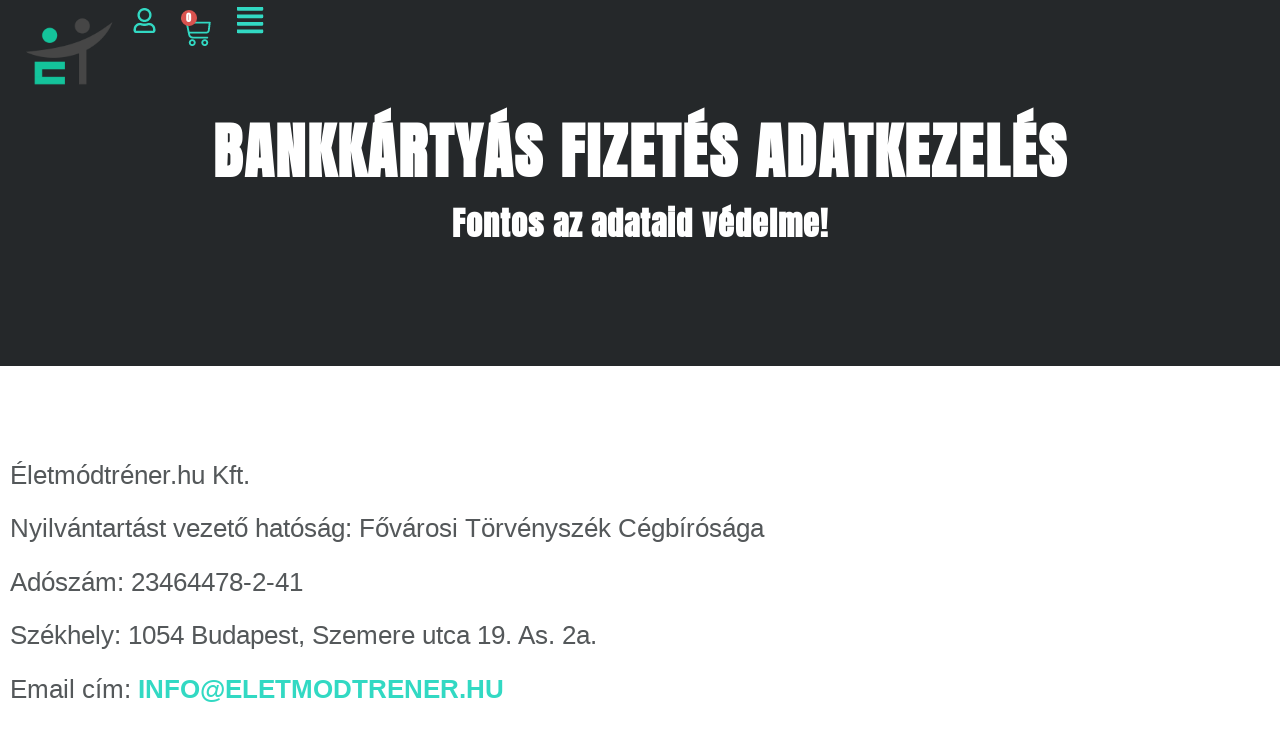

--- FILE ---
content_type: text/html; charset=UTF-8
request_url: https://uc24.hu/adatkezeles-gdpr/bankkartyas-fizetes-adatkezeles/
body_size: 34738
content:
<!doctype html>
<html lang="hu">
<head>
	<meta charset="UTF-8">
	<meta name="viewport" content="width=device-width, initial-scale=1">
	<link rel="profile" href="https://gmpg.org/xfn/11">
	<meta name='robots' content='index, follow, max-image-preview:large, max-snippet:-1, max-video-preview:-1' />
<script>window._wca = window._wca || [];</script>

	<!-- This site is optimized with the Yoast SEO Premium plugin v26.7 (Yoast SEO v26.7) - https://yoast.com/wordpress/plugins/seo/ -->
	<title>Bankkártyás fizetés adatkezelés - Demeter Éva &amp; Attila - UC24.hu</title>
	<link rel="canonical" href="https://uc24.hu/adatkezeles-gdpr/bankkartyas-fizetes-adatkezeles/" />
	<meta property="og:locale" content="hu_HU" />
	<meta property="og:type" content="article" />
	<meta property="og:title" content="Bankkártyás fizetés adatkezelés" />
	<meta property="og:description" content="Életmódtréner.hu Kft. Nyilvántartást vezető hatóság:&nbsp;Fővárosi Törvényszék Cégbírósága Adószám:&nbsp;23464478-2-41 Székhely:&nbsp;1054 Budapest, Szemere utca 19. As. 2a. Email cím:&nbsp;info@eletmodtrener.hu Kapcsolattartó: Demeter Attila Telefonszám: +36203630612 mint Adatkezelő, az Ön személyes adatait bizalmasan és az adatvédelmi jogszabályok előírásai szerint kezeli, megtesz minden olyan technikai és szervezési intézkedést, amely az Ön személyes adatainak biztonságát szolgálja. Tájékoztatjuk, hogy az Önnel kötött [&hellip;]" />
	<meta property="og:url" content="https://uc24.hu/adatkezeles-gdpr/bankkartyas-fizetes-adatkezeles/" />
	<meta property="og:site_name" content="Demeter Éva &amp; Attila - UC24.hu" />
	<meta property="article:modified_time" content="2023-09-18T21:42:50+00:00" />
	<meta name="twitter:card" content="summary_large_image" />
	<meta name="twitter:label1" content="Becsült olvasási idő" />
	<meta name="twitter:data1" content="12 perc" />
	<script type="application/ld+json" class="yoast-schema-graph">{"@context":"https://schema.org","@graph":[{"@type":"WebPage","@id":"https://uc24.hu/adatkezeles-gdpr/bankkartyas-fizetes-adatkezeles/","url":"https://uc24.hu/adatkezeles-gdpr/bankkartyas-fizetes-adatkezeles/","name":"Bankkártyás fizetés adatkezelés - Demeter Éva &amp; Attila - UC24.hu","isPartOf":{"@id":"https://uc24.hu/#website"},"datePublished":"2023-08-12T14:44:55+00:00","dateModified":"2023-09-18T21:42:50+00:00","breadcrumb":{"@id":"https://uc24.hu/adatkezeles-gdpr/bankkartyas-fizetes-adatkezeles/#breadcrumb"},"inLanguage":"hu","potentialAction":[{"@type":"ReadAction","target":["https://uc24.hu/adatkezeles-gdpr/bankkartyas-fizetes-adatkezeles/"]}]},{"@type":"BreadcrumbList","@id":"https://uc24.hu/adatkezeles-gdpr/bankkartyas-fizetes-adatkezeles/#breadcrumb","itemListElement":[{"@type":"ListItem","position":1,"name":"Kezdőlap","item":"https://uc24.hu/"},{"@type":"ListItem","position":2,"name":"Adatkezelés &#8211; GDPR","item":"https://uc24.hu/adatkezeles-gdpr/"},{"@type":"ListItem","position":3,"name":"Bankkártyás fizetés adatkezelés"}]},{"@type":"WebSite","@id":"https://uc24.hu/#website","url":"https://uc24.hu/","name":"Demeter Éva &amp; Attila - UC24.hu","description":"","publisher":{"@id":"https://uc24.hu/#organization"},"potentialAction":[{"@type":"SearchAction","target":{"@type":"EntryPoint","urlTemplate":"https://uc24.hu/?s={search_term_string}"},"query-input":{"@type":"PropertyValueSpecification","valueRequired":true,"valueName":"search_term_string"}}],"inLanguage":"hu"},{"@type":"Organization","@id":"https://uc24.hu/#organization","name":"Demeter Éva &amp; Attila - UC24.hu","url":"https://uc24.hu/","logo":{"@type":"ImageObject","inLanguage":"hu","@id":"https://uc24.hu/#/schema/logo/image/","url":"https://uc24.hu/wp-content/uploads/2023/09/cropped-et_logo.png","contentUrl":"https://uc24.hu/wp-content/uploads/2023/09/cropped-et_logo.png","width":1717,"height":1717,"caption":"Demeter Éva &amp; Attila - UC24.hu"},"image":{"@id":"https://uc24.hu/#/schema/logo/image/"}}]}</script>
	<!-- / Yoast SEO Premium plugin. -->


<link rel='dns-prefetch' href='//stats.wp.com' />

<link rel="alternate" type="application/rss+xml" title="Demeter Éva &amp; Attila - UC24.hu &raquo; hírcsatorna" href="https://uc24.hu/feed/" />
<link rel="alternate" type="application/rss+xml" title="Demeter Éva &amp; Attila - UC24.hu &raquo; hozzászólás hírcsatorna" href="https://uc24.hu/comments/feed/" />
<link rel="alternate" title="oEmbed (JSON)" type="application/json+oembed" href="https://uc24.hu/wp-json/oembed/1.0/embed?url=https%3A%2F%2Fuc24.hu%2Fadatkezeles-gdpr%2Fbankkartyas-fizetes-adatkezeles%2F" />
<link rel="alternate" title="oEmbed (XML)" type="text/xml+oembed" href="https://uc24.hu/wp-json/oembed/1.0/embed?url=https%3A%2F%2Fuc24.hu%2Fadatkezeles-gdpr%2Fbankkartyas-fizetes-adatkezeles%2F&#038;format=xml" />
<style id='wp-img-auto-sizes-contain-inline-css'>
img:is([sizes=auto i],[sizes^="auto," i]){contain-intrinsic-size:3000px 1500px}
/*# sourceURL=wp-img-auto-sizes-contain-inline-css */
</style>
<link data-minify="1" rel='stylesheet' id='fluentform-elementor-widget-css' href='https://uc24.hu/wp-content/cache/min/1/wp-content/plugins/fluentform/assets/css/fluent-forms-elementor-widget.css?ver=1768900614' media='all' />
<style id='wp-emoji-styles-inline-css'>

	img.wp-smiley, img.emoji {
		display: inline !important;
		border: none !important;
		box-shadow: none !important;
		height: 1em !important;
		width: 1em !important;
		margin: 0 0.07em !important;
		vertical-align: -0.1em !important;
		background: none !important;
		padding: 0 !important;
	}
/*# sourceURL=wp-emoji-styles-inline-css */
</style>
<link rel='stylesheet' id='wp-block-library-css' href='https://uc24.hu/wp-includes/css/dist/block-library/style.min.css?ver=6.9' media='all' />
<link rel='stylesheet' id='wc-memberships-blocks-css' href='https://uc24.hu/wp-content/plugins/woocommerce-memberships/assets/css/blocks/wc-memberships-blocks.min.css?ver=1.27.5' media='all' />
<link rel='stylesheet' id='mediaelement-css' href='https://uc24.hu/wp-includes/js/mediaelement/mediaelementplayer-legacy.min.css?ver=4.2.17' media='all' />
<link rel='stylesheet' id='wp-mediaelement-css' href='https://uc24.hu/wp-includes/js/mediaelement/wp-mediaelement.min.css?ver=6.9' media='all' />
<style id='jetpack-sharing-buttons-style-inline-css'>
.jetpack-sharing-buttons__services-list{display:flex;flex-direction:row;flex-wrap:wrap;gap:0;list-style-type:none;margin:5px;padding:0}.jetpack-sharing-buttons__services-list.has-small-icon-size{font-size:12px}.jetpack-sharing-buttons__services-list.has-normal-icon-size{font-size:16px}.jetpack-sharing-buttons__services-list.has-large-icon-size{font-size:24px}.jetpack-sharing-buttons__services-list.has-huge-icon-size{font-size:36px}@media print{.jetpack-sharing-buttons__services-list{display:none!important}}.editor-styles-wrapper .wp-block-jetpack-sharing-buttons{gap:0;padding-inline-start:0}ul.jetpack-sharing-buttons__services-list.has-background{padding:1.25em 2.375em}
/*# sourceURL=https://uc24.hu/wp-content/plugins/jetpack/_inc/blocks/sharing-buttons/view.css */
</style>
<style id='global-styles-inline-css'>
:root{--wp--preset--aspect-ratio--square: 1;--wp--preset--aspect-ratio--4-3: 4/3;--wp--preset--aspect-ratio--3-4: 3/4;--wp--preset--aspect-ratio--3-2: 3/2;--wp--preset--aspect-ratio--2-3: 2/3;--wp--preset--aspect-ratio--16-9: 16/9;--wp--preset--aspect-ratio--9-16: 9/16;--wp--preset--color--black: #000000;--wp--preset--color--cyan-bluish-gray: #abb8c3;--wp--preset--color--white: #ffffff;--wp--preset--color--pale-pink: #f78da7;--wp--preset--color--vivid-red: #cf2e2e;--wp--preset--color--luminous-vivid-orange: #ff6900;--wp--preset--color--luminous-vivid-amber: #fcb900;--wp--preset--color--light-green-cyan: #7bdcb5;--wp--preset--color--vivid-green-cyan: #00d084;--wp--preset--color--pale-cyan-blue: #8ed1fc;--wp--preset--color--vivid-cyan-blue: #0693e3;--wp--preset--color--vivid-purple: #9b51e0;--wp--preset--gradient--vivid-cyan-blue-to-vivid-purple: linear-gradient(135deg,rgb(6,147,227) 0%,rgb(155,81,224) 100%);--wp--preset--gradient--light-green-cyan-to-vivid-green-cyan: linear-gradient(135deg,rgb(122,220,180) 0%,rgb(0,208,130) 100%);--wp--preset--gradient--luminous-vivid-amber-to-luminous-vivid-orange: linear-gradient(135deg,rgb(252,185,0) 0%,rgb(255,105,0) 100%);--wp--preset--gradient--luminous-vivid-orange-to-vivid-red: linear-gradient(135deg,rgb(255,105,0) 0%,rgb(207,46,46) 100%);--wp--preset--gradient--very-light-gray-to-cyan-bluish-gray: linear-gradient(135deg,rgb(238,238,238) 0%,rgb(169,184,195) 100%);--wp--preset--gradient--cool-to-warm-spectrum: linear-gradient(135deg,rgb(74,234,220) 0%,rgb(151,120,209) 20%,rgb(207,42,186) 40%,rgb(238,44,130) 60%,rgb(251,105,98) 80%,rgb(254,248,76) 100%);--wp--preset--gradient--blush-light-purple: linear-gradient(135deg,rgb(255,206,236) 0%,rgb(152,150,240) 100%);--wp--preset--gradient--blush-bordeaux: linear-gradient(135deg,rgb(254,205,165) 0%,rgb(254,45,45) 50%,rgb(107,0,62) 100%);--wp--preset--gradient--luminous-dusk: linear-gradient(135deg,rgb(255,203,112) 0%,rgb(199,81,192) 50%,rgb(65,88,208) 100%);--wp--preset--gradient--pale-ocean: linear-gradient(135deg,rgb(255,245,203) 0%,rgb(182,227,212) 50%,rgb(51,167,181) 100%);--wp--preset--gradient--electric-grass: linear-gradient(135deg,rgb(202,248,128) 0%,rgb(113,206,126) 100%);--wp--preset--gradient--midnight: linear-gradient(135deg,rgb(2,3,129) 0%,rgb(40,116,252) 100%);--wp--preset--font-size--small: 13px;--wp--preset--font-size--medium: 20px;--wp--preset--font-size--large: 36px;--wp--preset--font-size--x-large: 42px;--wp--preset--spacing--20: 0.44rem;--wp--preset--spacing--30: 0.67rem;--wp--preset--spacing--40: 1rem;--wp--preset--spacing--50: 1.5rem;--wp--preset--spacing--60: 2.25rem;--wp--preset--spacing--70: 3.38rem;--wp--preset--spacing--80: 5.06rem;--wp--preset--shadow--natural: 6px 6px 9px rgba(0, 0, 0, 0.2);--wp--preset--shadow--deep: 12px 12px 50px rgba(0, 0, 0, 0.4);--wp--preset--shadow--sharp: 6px 6px 0px rgba(0, 0, 0, 0.2);--wp--preset--shadow--outlined: 6px 6px 0px -3px rgb(255, 255, 255), 6px 6px rgb(0, 0, 0);--wp--preset--shadow--crisp: 6px 6px 0px rgb(0, 0, 0);}:root { --wp--style--global--content-size: 800px;--wp--style--global--wide-size: 1200px; }:where(body) { margin: 0; }.wp-site-blocks > .alignleft { float: left; margin-right: 2em; }.wp-site-blocks > .alignright { float: right; margin-left: 2em; }.wp-site-blocks > .aligncenter { justify-content: center; margin-left: auto; margin-right: auto; }:where(.wp-site-blocks) > * { margin-block-start: 24px; margin-block-end: 0; }:where(.wp-site-blocks) > :first-child { margin-block-start: 0; }:where(.wp-site-blocks) > :last-child { margin-block-end: 0; }:root { --wp--style--block-gap: 24px; }:root :where(.is-layout-flow) > :first-child{margin-block-start: 0;}:root :where(.is-layout-flow) > :last-child{margin-block-end: 0;}:root :where(.is-layout-flow) > *{margin-block-start: 24px;margin-block-end: 0;}:root :where(.is-layout-constrained) > :first-child{margin-block-start: 0;}:root :where(.is-layout-constrained) > :last-child{margin-block-end: 0;}:root :where(.is-layout-constrained) > *{margin-block-start: 24px;margin-block-end: 0;}:root :where(.is-layout-flex){gap: 24px;}:root :where(.is-layout-grid){gap: 24px;}.is-layout-flow > .alignleft{float: left;margin-inline-start: 0;margin-inline-end: 2em;}.is-layout-flow > .alignright{float: right;margin-inline-start: 2em;margin-inline-end: 0;}.is-layout-flow > .aligncenter{margin-left: auto !important;margin-right: auto !important;}.is-layout-constrained > .alignleft{float: left;margin-inline-start: 0;margin-inline-end: 2em;}.is-layout-constrained > .alignright{float: right;margin-inline-start: 2em;margin-inline-end: 0;}.is-layout-constrained > .aligncenter{margin-left: auto !important;margin-right: auto !important;}.is-layout-constrained > :where(:not(.alignleft):not(.alignright):not(.alignfull)){max-width: var(--wp--style--global--content-size);margin-left: auto !important;margin-right: auto !important;}.is-layout-constrained > .alignwide{max-width: var(--wp--style--global--wide-size);}body .is-layout-flex{display: flex;}.is-layout-flex{flex-wrap: wrap;align-items: center;}.is-layout-flex > :is(*, div){margin: 0;}body .is-layout-grid{display: grid;}.is-layout-grid > :is(*, div){margin: 0;}body{padding-top: 0px;padding-right: 0px;padding-bottom: 0px;padding-left: 0px;}a:where(:not(.wp-element-button)){text-decoration: underline;}:root :where(.wp-element-button, .wp-block-button__link){background-color: #32373c;border-width: 0;color: #fff;font-family: inherit;font-size: inherit;font-style: inherit;font-weight: inherit;letter-spacing: inherit;line-height: inherit;padding-top: calc(0.667em + 2px);padding-right: calc(1.333em + 2px);padding-bottom: calc(0.667em + 2px);padding-left: calc(1.333em + 2px);text-decoration: none;text-transform: inherit;}.has-black-color{color: var(--wp--preset--color--black) !important;}.has-cyan-bluish-gray-color{color: var(--wp--preset--color--cyan-bluish-gray) !important;}.has-white-color{color: var(--wp--preset--color--white) !important;}.has-pale-pink-color{color: var(--wp--preset--color--pale-pink) !important;}.has-vivid-red-color{color: var(--wp--preset--color--vivid-red) !important;}.has-luminous-vivid-orange-color{color: var(--wp--preset--color--luminous-vivid-orange) !important;}.has-luminous-vivid-amber-color{color: var(--wp--preset--color--luminous-vivid-amber) !important;}.has-light-green-cyan-color{color: var(--wp--preset--color--light-green-cyan) !important;}.has-vivid-green-cyan-color{color: var(--wp--preset--color--vivid-green-cyan) !important;}.has-pale-cyan-blue-color{color: var(--wp--preset--color--pale-cyan-blue) !important;}.has-vivid-cyan-blue-color{color: var(--wp--preset--color--vivid-cyan-blue) !important;}.has-vivid-purple-color{color: var(--wp--preset--color--vivid-purple) !important;}.has-black-background-color{background-color: var(--wp--preset--color--black) !important;}.has-cyan-bluish-gray-background-color{background-color: var(--wp--preset--color--cyan-bluish-gray) !important;}.has-white-background-color{background-color: var(--wp--preset--color--white) !important;}.has-pale-pink-background-color{background-color: var(--wp--preset--color--pale-pink) !important;}.has-vivid-red-background-color{background-color: var(--wp--preset--color--vivid-red) !important;}.has-luminous-vivid-orange-background-color{background-color: var(--wp--preset--color--luminous-vivid-orange) !important;}.has-luminous-vivid-amber-background-color{background-color: var(--wp--preset--color--luminous-vivid-amber) !important;}.has-light-green-cyan-background-color{background-color: var(--wp--preset--color--light-green-cyan) !important;}.has-vivid-green-cyan-background-color{background-color: var(--wp--preset--color--vivid-green-cyan) !important;}.has-pale-cyan-blue-background-color{background-color: var(--wp--preset--color--pale-cyan-blue) !important;}.has-vivid-cyan-blue-background-color{background-color: var(--wp--preset--color--vivid-cyan-blue) !important;}.has-vivid-purple-background-color{background-color: var(--wp--preset--color--vivid-purple) !important;}.has-black-border-color{border-color: var(--wp--preset--color--black) !important;}.has-cyan-bluish-gray-border-color{border-color: var(--wp--preset--color--cyan-bluish-gray) !important;}.has-white-border-color{border-color: var(--wp--preset--color--white) !important;}.has-pale-pink-border-color{border-color: var(--wp--preset--color--pale-pink) !important;}.has-vivid-red-border-color{border-color: var(--wp--preset--color--vivid-red) !important;}.has-luminous-vivid-orange-border-color{border-color: var(--wp--preset--color--luminous-vivid-orange) !important;}.has-luminous-vivid-amber-border-color{border-color: var(--wp--preset--color--luminous-vivid-amber) !important;}.has-light-green-cyan-border-color{border-color: var(--wp--preset--color--light-green-cyan) !important;}.has-vivid-green-cyan-border-color{border-color: var(--wp--preset--color--vivid-green-cyan) !important;}.has-pale-cyan-blue-border-color{border-color: var(--wp--preset--color--pale-cyan-blue) !important;}.has-vivid-cyan-blue-border-color{border-color: var(--wp--preset--color--vivid-cyan-blue) !important;}.has-vivid-purple-border-color{border-color: var(--wp--preset--color--vivid-purple) !important;}.has-vivid-cyan-blue-to-vivid-purple-gradient-background{background: var(--wp--preset--gradient--vivid-cyan-blue-to-vivid-purple) !important;}.has-light-green-cyan-to-vivid-green-cyan-gradient-background{background: var(--wp--preset--gradient--light-green-cyan-to-vivid-green-cyan) !important;}.has-luminous-vivid-amber-to-luminous-vivid-orange-gradient-background{background: var(--wp--preset--gradient--luminous-vivid-amber-to-luminous-vivid-orange) !important;}.has-luminous-vivid-orange-to-vivid-red-gradient-background{background: var(--wp--preset--gradient--luminous-vivid-orange-to-vivid-red) !important;}.has-very-light-gray-to-cyan-bluish-gray-gradient-background{background: var(--wp--preset--gradient--very-light-gray-to-cyan-bluish-gray) !important;}.has-cool-to-warm-spectrum-gradient-background{background: var(--wp--preset--gradient--cool-to-warm-spectrum) !important;}.has-blush-light-purple-gradient-background{background: var(--wp--preset--gradient--blush-light-purple) !important;}.has-blush-bordeaux-gradient-background{background: var(--wp--preset--gradient--blush-bordeaux) !important;}.has-luminous-dusk-gradient-background{background: var(--wp--preset--gradient--luminous-dusk) !important;}.has-pale-ocean-gradient-background{background: var(--wp--preset--gradient--pale-ocean) !important;}.has-electric-grass-gradient-background{background: var(--wp--preset--gradient--electric-grass) !important;}.has-midnight-gradient-background{background: var(--wp--preset--gradient--midnight) !important;}.has-small-font-size{font-size: var(--wp--preset--font-size--small) !important;}.has-medium-font-size{font-size: var(--wp--preset--font-size--medium) !important;}.has-large-font-size{font-size: var(--wp--preset--font-size--large) !important;}.has-x-large-font-size{font-size: var(--wp--preset--font-size--x-large) !important;}
:root :where(.wp-block-pullquote){font-size: 1.5em;line-height: 1.6;}
/*# sourceURL=global-styles-inline-css */
</style>
<link data-minify="1" rel='stylesheet' id='woocommerce-layout-css' href='https://uc24.hu/wp-content/cache/min/1/wp-content/plugins/woocommerce/assets/css/woocommerce-layout.css?ver=1768900614' media='all' />
<style id='woocommerce-layout-inline-css'>

	.infinite-scroll .woocommerce-pagination {
		display: none;
	}
/*# sourceURL=woocommerce-layout-inline-css */
</style>
<link data-minify="1" rel='stylesheet' id='woocommerce-smallscreen-css' href='https://uc24.hu/wp-content/cache/min/1/wp-content/plugins/woocommerce/assets/css/woocommerce-smallscreen.css?ver=1768900614' media='only screen and (max-width: 768px)' />
<link data-minify="1" rel='stylesheet' id='woocommerce-general-css' href='https://uc24.hu/wp-content/cache/min/1/wp-content/plugins/woocommerce/assets/css/woocommerce.css?ver=1768900614' media='all' />
<style id='woocommerce-inline-inline-css'>
.woocommerce form .form-row .required { visibility: visible; }
/*# sourceURL=woocommerce-inline-inline-css */
</style>
<link rel='stylesheet' id='cmplz-general-css' href='https://uc24.hu/wp-content/plugins/complianz-gdpr-premium/assets/css/cookieblocker.min.css?ver=1754892004' media='all' />
<link rel='stylesheet' id='wc-memberships-frontend-css' href='https://uc24.hu/wp-content/plugins/woocommerce-memberships/assets/css/frontend/wc-memberships-frontend.min.css?ver=1.27.5' media='all' />
<link data-minify="1" rel='stylesheet' id='hello-elementor-css' href='https://uc24.hu/wp-content/cache/min/1/wp-content/themes/hello-elementor/assets/css/reset.css?ver=1768900614' media='all' />
<link data-minify="1" rel='stylesheet' id='hello-elementor-theme-style-css' href='https://uc24.hu/wp-content/cache/min/1/wp-content/themes/hello-elementor/assets/css/theme.css?ver=1768900614' media='all' />
<link data-minify="1" rel='stylesheet' id='hello-elementor-header-footer-css' href='https://uc24.hu/wp-content/cache/min/1/wp-content/themes/hello-elementor/assets/css/header-footer.css?ver=1768900614' media='all' />
<link rel='stylesheet' id='elementor-frontend-css' href='https://uc24.hu/wp-content/plugins/elementor/assets/css/frontend.min.css?ver=3.34.2' media='all' />
<link rel='stylesheet' id='elementor-post-6-css' href='https://uc24.hu/wp-content/uploads/elementor/css/post-6.css?ver=1768900611' media='all' />
<link rel='stylesheet' id='widget-image-css' href='https://uc24.hu/wp-content/plugins/elementor/assets/css/widget-image.min.css?ver=3.34.2' media='all' />
<link rel='stylesheet' id='widget-woocommerce-menu-cart-css' href='https://uc24.hu/wp-content/plugins/elementor-pro/assets/css/widget-woocommerce-menu-cart.min.css?ver=3.34.0' media='all' />
<link rel='stylesheet' id='e-sticky-css' href='https://uc24.hu/wp-content/plugins/elementor-pro/assets/css/modules/sticky.min.css?ver=3.34.0' media='all' />
<link rel='stylesheet' id='e-animation-pulse-css' href='https://uc24.hu/wp-content/plugins/elementor/assets/lib/animations/styles/e-animation-pulse.min.css?ver=3.34.2' media='all' />
<link rel='stylesheet' id='widget-heading-css' href='https://uc24.hu/wp-content/plugins/elementor/assets/css/widget-heading.min.css?ver=3.34.2' media='all' />
<link rel='stylesheet' id='widget-icon-list-css' href='https://uc24.hu/wp-content/plugins/elementor/assets/css/widget-icon-list.min.css?ver=3.34.2' media='all' />
<link rel='stylesheet' id='widget-social-icons-css' href='https://uc24.hu/wp-content/plugins/elementor/assets/css/widget-social-icons.min.css?ver=3.34.2' media='all' />
<link rel='stylesheet' id='e-apple-webkit-css' href='https://uc24.hu/wp-content/plugins/elementor/assets/css/conditionals/apple-webkit.min.css?ver=3.34.2' media='all' />
<link rel='stylesheet' id='uael-frontend-css' href='https://uc24.hu/wp-content/plugins/ultimate-elementor/assets/min-css/uael-frontend.min.css?ver=1.42.3' media='all' />
<link rel='stylesheet' id='uael-teammember-social-icons-css' href='https://uc24.hu/wp-content/plugins/elementor/assets/css/widget-social-icons.min.css?ver=3.24.0' media='all' />
<link data-minify="1" rel='stylesheet' id='uael-social-share-icons-brands-css' href='https://uc24.hu/wp-content/cache/min/1/wp-content/plugins/elementor/assets/lib/font-awesome/css/brands.css?ver=1768900614' media='all' />
<link data-minify="1" rel='stylesheet' id='uael-social-share-icons-fontawesome-css' href='https://uc24.hu/wp-content/cache/min/1/wp-content/plugins/elementor/assets/lib/font-awesome/css/fontawesome.css?ver=1768900614' media='all' />
<link data-minify="1" rel='stylesheet' id='uael-nav-menu-icons-css' href='https://uc24.hu/wp-content/cache/min/1/wp-content/plugins/elementor/assets/lib/font-awesome/css/solid.css?ver=1768900614' media='all' />
<link rel='stylesheet' id='elementor-post-1742-css' href='https://uc24.hu/wp-content/uploads/elementor/css/post-1742.css?ver=1768900612' media='all' />
<link rel='stylesheet' id='elementor-post-824-css' href='https://uc24.hu/wp-content/uploads/elementor/css/post-824.css?ver=1768900612' media='all' />
<link rel='stylesheet' id='elementor-post-880-css' href='https://uc24.hu/wp-content/uploads/elementor/css/post-880.css?ver=1768900678' media='all' />
<style id='rocket-lazyload-inline-css'>
.rll-youtube-player{position:relative;padding-bottom:56.23%;height:0;overflow:hidden;max-width:100%;}.rll-youtube-player:focus-within{outline: 2px solid currentColor;outline-offset: 5px;}.rll-youtube-player iframe{position:absolute;top:0;left:0;width:100%;height:100%;z-index:100;background:0 0}.rll-youtube-player img{bottom:0;display:block;left:0;margin:auto;max-width:100%;width:100%;position:absolute;right:0;top:0;border:none;height:auto;-webkit-transition:.4s all;-moz-transition:.4s all;transition:.4s all}.rll-youtube-player img:hover{-webkit-filter:brightness(75%)}.rll-youtube-player .play{height:100%;width:100%;left:0;top:0;position:absolute;background:url(https://uc24.hu/wp-content/plugins/wp-rocket/assets/img/youtube.png) no-repeat center;background-color: transparent !important;cursor:pointer;border:none;}.wp-embed-responsive .wp-has-aspect-ratio .rll-youtube-player{position:absolute;padding-bottom:0;width:100%;height:100%;top:0;bottom:0;left:0;right:0}
/*# sourceURL=rocket-lazyload-inline-css */
</style>
<link data-minify="1" rel='stylesheet' id='elementor-gf-local-anton-css' href='https://uc24.hu/wp-content/cache/min/1/wp-content/uploads/elementor/google-fonts/css/anton.css?ver=1768900614' media='all' />
<script src="https://uc24.hu/wp-includes/js/jquery/jquery.min.js?ver=3.7.1" id="jquery-core-js" data-rocket-defer defer></script>
<script src="https://uc24.hu/wp-includes/js/jquery/jquery-migrate.min.js?ver=3.4.1" id="jquery-migrate-js" data-rocket-defer defer></script>
<script src="https://uc24.hu/wp-content/plugins/woocommerce/assets/js/jquery-blockui/jquery.blockUI.min.js?ver=2.7.0-wc.10.4.3" id="wc-jquery-blockui-js" defer data-wp-strategy="defer"></script>
<script src="https://uc24.hu/wp-content/plugins/woocommerce/assets/js/js-cookie/js.cookie.min.js?ver=2.1.4-wc.10.4.3" id="wc-js-cookie-js" defer data-wp-strategy="defer"></script>
<script id="woocommerce-js-extra">
var woocommerce_params = {"ajax_url":"/wp-admin/admin-ajax.php","wc_ajax_url":"/?wc-ajax=%%endpoint%%","i18n_password_show":"Jelsz\u00f3 megjelen\u00edt\u00e9se","i18n_password_hide":"Jelsz\u00f3 elrejt\u00e9se"};
//# sourceURL=woocommerce-js-extra
</script>
<script src="https://uc24.hu/wp-content/plugins/woocommerce/assets/js/frontend/woocommerce.min.js?ver=10.4.3" id="woocommerce-js" defer data-wp-strategy="defer"></script>
<script id="WCPAY_ASSETS-js-extra">
var wcpayAssets = {"url":"https://uc24.hu/wp-content/plugins/woocommerce-payments/dist/"};
//# sourceURL=WCPAY_ASSETS-js-extra
</script>
<script type="text/plain" data-service="jetpack-statistics" data-category="statistics" data-cmplz-src="https://stats.wp.com/s-202604.js" id="woocommerce-analytics-js" defer data-wp-strategy="defer"></script>
<link rel="https://api.w.org/" href="https://uc24.hu/wp-json/" /><link rel="alternate" title="JSON" type="application/json" href="https://uc24.hu/wp-json/wp/v2/pages/784" /><link rel="EditURI" type="application/rsd+xml" title="RSD" href="https://uc24.hu/xmlrpc.php?rsd" />
<meta name="generator" content="WordPress 6.9" />
<meta name="generator" content="WooCommerce 10.4.3" />
<link rel='shortlink' href='https://uc24.hu/?p=784' />
	<style>img#wpstats{display:none}</style>
					<style>.cmplz-hidden {
					display: none !important;
				}</style>	<noscript><style>.woocommerce-product-gallery{ opacity: 1 !important; }</style></noscript>
	<meta name="generator" content="Elementor 3.34.2; features: e_font_icon_svg, additional_custom_breakpoints; settings: css_print_method-external, google_font-enabled, font_display-swap">
<!-- Meta Pixel Code -->
<script type="text/plain" data-service="facebook" data-category="marketing">
!function(f,b,e,v,n,t,s)
{if(f.fbq)return;n=f.fbq=function(){n.callMethod?
n.callMethod.apply(n,arguments):n.queue.push(arguments)};
if(!f._fbq)f._fbq=n;n.push=n;n.loaded=!0;n.version='2.0';
n.queue=[];t=b.createElement(e);t.async=!0;
t.src=v;s=b.getElementsByTagName(e)[0];
s.parentNode.insertBefore(t,s)}(window, document,'script',
'https://connect.facebook.net/en_US/fbevents.js');
fbq('init', '1479610576088042');
fbq('track', 'PageView');
</script>
<noscript><img height="1" width="1" style="display:none"
src="https://www.facebook.com/tr?id=1479610576088042&ev=PageView&noscript=1"
/></noscript>
<!-- End Meta Pixel Code -->
			<style>
				.e-con.e-parent:nth-of-type(n+4):not(.e-lazyloaded):not(.e-no-lazyload),
				.e-con.e-parent:nth-of-type(n+4):not(.e-lazyloaded):not(.e-no-lazyload) * {
					background-image: none !important;
				}
				@media screen and (max-height: 1024px) {
					.e-con.e-parent:nth-of-type(n+3):not(.e-lazyloaded):not(.e-no-lazyload),
					.e-con.e-parent:nth-of-type(n+3):not(.e-lazyloaded):not(.e-no-lazyload) * {
						background-image: none !important;
					}
				}
				@media screen and (max-height: 640px) {
					.e-con.e-parent:nth-of-type(n+2):not(.e-lazyloaded):not(.e-no-lazyload),
					.e-con.e-parent:nth-of-type(n+2):not(.e-lazyloaded):not(.e-no-lazyload) * {
						background-image: none !important;
					}
				}
			</style>
			<link rel="icon" href="https://uc24.hu/wp-content/uploads/2023/09/cropped-cropped-et_logo512x512-32x32.png" sizes="32x32" />
<link rel="icon" href="https://uc24.hu/wp-content/uploads/2023/09/cropped-cropped-et_logo512x512-192x192.png" sizes="192x192" />
<link rel="apple-touch-icon" href="https://uc24.hu/wp-content/uploads/2023/09/cropped-cropped-et_logo512x512-180x180.png" />
<meta name="msapplication-TileImage" content="https://uc24.hu/wp-content/uploads/2023/09/cropped-cropped-et_logo512x512-270x270.png" />
		<style id="wp-custom-css">
			/* Woo Buttons */

.woocommerce #respond input#submit.alt:hover, .woocommerce a.button.alt:hover, .woocommerce button.button.alt:hover, .woocommerce input.button.alt:hover {
    font-family: "Anton",Sans-serif;
    font-size: 16px;
    font-weight: 400;
    text-transform: uppercase;
    line-height: 1em;
    letter-spacing: 2px;
    color: #FFF;
	  background-color: #25282A;
    color: #ffffff;
    border-style: none;
    border-width: 0px 0px 0px 0px;
    border-color: #25282A;
    padding: 15px 30px 15px 30px;
}

.woocommerce #respond input#submit.alt, .woocommerce a.button.alt, .woocommerce button.button.alt, .woocommerce input.button.alt {
    font-family: "Anton",Sans-serif;
    font-size: 16px;
    font-weight: 400;
    text-transform: uppercase;
    line-height: 1em;
    letter-spacing: 2px;
    color: #FFF;
	  background-color: #32D9C3;
    color: #fff;
    border-style: none;
    border-width: 0px 0px 0px 0px;
    border-color: #32D9C3;
    padding: 15px 30px 15px 30px;  
	-webkit-font-smoothing: antialiased;
}

.woocommerce #respond input#submit, .woocommerce a.button, .woocommerce button.button, .woocommerce input.button {
    font-family: "Anton",Sans-serif;
    font-size: 16px;
    font-weight: 400;
    text-transform: uppercase;
    line-height: 1em;
    letter-spacing: 2px;
    color: #FFF;
	  background-color: #32D9C3;
    color: #fff;
    border-style: none;
    border-width: 0px 0px 0px 0px;
    border-color: #32D9C3;
    padding: 15px 30px 15px 30px;
}

.woocommerce #respond input#submit:hover, .woocommerce a.button:hover, .woocommerce button.button:hover, .woocommerce input.button:hover {
    font-family: "Anton",Sans-serif;
    font-size: 16px;
    font-weight: 400;
    text-transform: uppercase;
    line-height: 1em;
    letter-spacing: 2px;
    color: #FFF;
	  background-color: #25282A;
    color: #ffffff;
    border-style: none;
    border-width: 0px 0px 0px 0px;
    border-color: #25282A;
    padding: 15px 30px 15px 30px;
}		</style>
		<noscript><style id="rocket-lazyload-nojs-css">.rll-youtube-player, [data-lazy-src]{display:none !important;}</style></noscript><meta name="generator" content="WP Rocket 3.20.3" data-wpr-features="wpr_defer_js wpr_minify_js wpr_lazyload_images wpr_lazyload_iframes wpr_minify_css wpr_preload_links wpr_desktop" /></head>
<body data-cmplz=1 class="wp-singular page-template-default page page-id-784 page-child parent-pageid-782 wp-custom-logo wp-embed-responsive wp-theme-hello-elementor theme-hello-elementor woocommerce-no-js hello-elementor-default elementor-default elementor-kit-6 elementor-page-880">


<a class="skip-link screen-reader-text" href="#content">Ugrás a tartalomhoz</a>

		<header data-rocket-location-hash="16654449ff3a0040b2e7e4f3bf644d08" data-elementor-type="header" data-elementor-id="1742" class="elementor elementor-1742 elementor-location-header" data-elementor-post-type="elementor_library">
			<div data-uael-partstyle="nasa" data-uael-partcolor="" data-uael-partopacity="0" data-uael-partdirection="bottom" class="elementor-element elementor-element-12d7d860 e-con-full uael-particle-yes e-flex uael-particle-adv-no e-con e-parent" data-id="12d7d860" data-element_type="container" data-settings="{&quot;sticky&quot;:&quot;top&quot;,&quot;sticky_effects_offset&quot;:100,&quot;sticky_on&quot;:[&quot;desktop&quot;,&quot;tablet&quot;,&quot;mobile&quot;],&quot;sticky_offset&quot;:0,&quot;sticky_anchor_link_offset&quot;:0}">
		<div data-rocket-location-hash="896a2b74e0bc32fbd466737f1c3c7aa6" class="elementor-element elementor-element-3d292cc1 e-con-full e-flex e-con e-child" data-id="3d292cc1" data-element_type="container">
				<div class="elementor-element elementor-element-12c71790 logo elementor-widget elementor-widget-image" data-id="12c71790" data-element_type="widget" data-widget_type="image.default">
				<div class="elementor-widget-container">
																<a href="https://uc24.hu/">
							<img width="512" height="512" src="data:image/svg+xml,%3Csvg%20xmlns='http://www.w3.org/2000/svg'%20viewBox='0%200%20512%20512'%3E%3C/svg%3E" class="attachment-large size-large wp-image-1412" alt="" data-lazy-srcset="https://uc24.hu/wp-content/uploads/2023/09/cropped-cropped-et_logo512x512.png 512w, https://uc24.hu/wp-content/uploads/2023/09/cropped-cropped-et_logo512x512-300x300.png 300w, https://uc24.hu/wp-content/uploads/2023/09/cropped-cropped-et_logo512x512-150x150.png 150w, https://uc24.hu/wp-content/uploads/2023/09/cropped-cropped-et_logo512x512-100x100.png 100w, https://uc24.hu/wp-content/uploads/2023/09/cropped-cropped-et_logo512x512-270x270.png 270w, https://uc24.hu/wp-content/uploads/2023/09/cropped-cropped-et_logo512x512-192x192.png 192w, https://uc24.hu/wp-content/uploads/2023/09/cropped-cropped-et_logo512x512-180x180.png 180w, https://uc24.hu/wp-content/uploads/2023/09/cropped-cropped-et_logo512x512-32x32.png 32w" data-lazy-sizes="(max-width: 512px) 100vw, 512px" data-lazy-src="https://uc24.hu/wp-content/uploads/2023/09/cropped-cropped-et_logo512x512.png" /><noscript><img width="512" height="512" src="https://uc24.hu/wp-content/uploads/2023/09/cropped-cropped-et_logo512x512.png" class="attachment-large size-large wp-image-1412" alt="" srcset="https://uc24.hu/wp-content/uploads/2023/09/cropped-cropped-et_logo512x512.png 512w, https://uc24.hu/wp-content/uploads/2023/09/cropped-cropped-et_logo512x512-300x300.png 300w, https://uc24.hu/wp-content/uploads/2023/09/cropped-cropped-et_logo512x512-150x150.png 150w, https://uc24.hu/wp-content/uploads/2023/09/cropped-cropped-et_logo512x512-100x100.png 100w, https://uc24.hu/wp-content/uploads/2023/09/cropped-cropped-et_logo512x512-270x270.png 270w, https://uc24.hu/wp-content/uploads/2023/09/cropped-cropped-et_logo512x512-192x192.png 192w, https://uc24.hu/wp-content/uploads/2023/09/cropped-cropped-et_logo512x512-180x180.png 180w, https://uc24.hu/wp-content/uploads/2023/09/cropped-cropped-et_logo512x512-32x32.png 32w" sizes="(max-width: 512px) 100vw, 512px" /></noscript>								</a>
															</div>
				</div>
				</div>
		<div data-rocket-location-hash="d82103382119cf3ac03329fdc04c308a" class="elementor-element elementor-element-5cd30d52 e-con-full e-flex e-con e-child" data-id="5cd30d52" data-element_type="container">
				<div class="elementor-element elementor-element-2212be3a elementor-view-default elementor-widget elementor-widget-icon" data-id="2212be3a" data-element_type="widget" data-widget_type="icon.default">
				<div class="elementor-widget-container">
							<div class="elementor-icon-wrapper">
			<a class="elementor-icon" href="https://uc24.hu/fiokom/">
			<svg aria-hidden="true" class="e-font-icon-svg e-far-user" viewBox="0 0 448 512" xmlns="http://www.w3.org/2000/svg"><path d="M313.6 304c-28.7 0-42.5 16-89.6 16-47.1 0-60.8-16-89.6-16C60.2 304 0 364.2 0 438.4V464c0 26.5 21.5 48 48 48h352c26.5 0 48-21.5 48-48v-25.6c0-74.2-60.2-134.4-134.4-134.4zM400 464H48v-25.6c0-47.6 38.8-86.4 86.4-86.4 14.6 0 38.3 16 89.6 16 51.7 0 74.9-16 89.6-16 47.6 0 86.4 38.8 86.4 86.4V464zM224 288c79.5 0 144-64.5 144-144S303.5 0 224 0 80 64.5 80 144s64.5 144 144 144zm0-240c52.9 0 96 43.1 96 96s-43.1 96-96 96-96-43.1-96-96 43.1-96 96-96z"></path></svg>			</a>
		</div>
						</div>
				</div>
				<div class="elementor-element elementor-element-30e67e87 toggle-icon--cart-medium elementor-menu-cart--items-indicator-bubble elementor-menu-cart--cart-type-side-cart elementor-menu-cart--show-remove-button-yes elementor-widget elementor-widget-woocommerce-menu-cart" data-id="30e67e87" data-element_type="widget" data-settings="{&quot;cart_type&quot;:&quot;side-cart&quot;,&quot;open_cart&quot;:&quot;click&quot;,&quot;automatically_open_cart&quot;:&quot;no&quot;}" data-widget_type="woocommerce-menu-cart.default">
				<div class="elementor-widget-container">
							<div class="elementor-menu-cart__wrapper">
							<div class="elementor-menu-cart__toggle_wrapper">
					<div class="elementor-menu-cart__container elementor-lightbox" aria-hidden="true">
						<div class="elementor-menu-cart__main" aria-hidden="true">
									<div class="elementor-menu-cart__close-button">
					</div>
									<div class="widget_shopping_cart_content">
															</div>
						</div>
					</div>
							<div class="elementor-menu-cart__toggle elementor-button-wrapper">
			<a id="elementor-menu-cart__toggle_button" href="#" class="elementor-menu-cart__toggle_button elementor-button elementor-size-sm" aria-expanded="false">
				<span class="elementor-button-text"><span class="woocommerce-Price-amount amount"><bdi>0&nbsp;<span class="woocommerce-Price-currencySymbol">&#70;&#116;</span></bdi></span></span>
				<span class="elementor-button-icon">
					<span class="elementor-button-icon-qty" data-counter="0">0</span>
					<svg class="e-font-icon-svg e-eicon-cart-medium" viewBox="0 0 1000 1000" xmlns="http://www.w3.org/2000/svg"><path d="M740 854C740 883 763 906 792 906S844 883 844 854 820 802 792 802 740 825 740 854ZM217 156H958C977 156 992 173 989 191L957 452C950 509 901 552 843 552H297L303 581C311 625 350 656 395 656H875C892 656 906 670 906 687S892 719 875 719H394C320 719 255 666 241 593L141 94H42C25 94 10 80 10 62S25 31 42 31H167C182 31 195 42 198 56L217 156ZM230 219L284 490H843C869 490 891 470 895 444L923 219H230ZM677 854C677 791 728 740 792 740S906 791 906 854 855 969 792 969 677 918 677 854ZM260 854C260 791 312 740 375 740S490 791 490 854 438 969 375 969 260 918 260 854ZM323 854C323 883 346 906 375 906S427 883 427 854 404 802 375 802 323 825 323 854Z"></path></svg>					<span class="elementor-screen-only">Kosár</span>
				</span>
			</a>
		</div>
						</div>
					</div> <!-- close elementor-menu-cart__wrapper -->
						</div>
				</div>
				<div class="elementor-element elementor-element-60edf017 uael-menu-item-space-between uael-submenu-icon-arrow uael-link-redirect-child elementor-widget elementor-widget-uael-nav-menu" data-id="60edf017" data-element_type="widget" data-widget_type="uael-nav-menu.default">
				<div class="elementor-widget-container">
								<div class="uael-widget-container">
				<div role="button" class="uael-nav-menu__toggle elementor-clickable uael-flyout-trigger" tabindex="0">
					<span class="screen-reader-text">Flyout Menu</span>
						<div class="uael-nav-menu-icon" tabindex="0" >
							<svg aria-hidden="true" class="e-font-icon-svg e-fas-align-justify" viewBox="0 0 448 512" xmlns="http://www.w3.org/2000/svg"><path d="M432 416H16a16 16 0 0 0-16 16v32a16 16 0 0 0 16 16h416a16 16 0 0 0 16-16v-32a16 16 0 0 0-16-16zm0-128H16a16 16 0 0 0-16 16v32a16 16 0 0 0 16 16h416a16 16 0 0 0 16-16v-32a16 16 0 0 0-16-16zm0-128H16a16 16 0 0 0-16 16v32a16 16 0 0 0 16 16h416a16 16 0 0 0 16-16v-32a16 16 0 0 0-16-16zm0-128H16A16 16 0 0 0 0 48v32a16 16 0 0 0 16 16h416a16 16 0 0 0 16-16V48a16 16 0 0 0-16-16z"></path></svg>						</div>
										</div>
				<div class="uael-flyout-wrapper" data-last-item="cta" >
					<div class="uael-flyout-overlay elementor-clickable"></div>
					<div class="uael-flyout-container">
						<div id="uael-flyout-content-id-60edf017" class="uael-side uael-flyout-right uael-flyout-open" data-layout="right" data-flyout-type="normal">
							<div class="uael-flyout-content push">
																	<nav itemscope="itemscope" itemtype="http://schema.org/SiteNavigationElement"><ul id="menu-1-60edf017" class="uael-nav-menu"><li id="menu-item-972" itemprop="name" class="menu-item menu-item-type-custom menu-item-object-custom menu-item-home parent uael-creative-menu"><a href="https://uc24.hu/#szolgaltatasok" itemprop="url" class = "uael-menu-item">Szolgáltatások</a></li>
<li id="menu-item-1010" itemprop="name" class="menu-item menu-item-type-custom menu-item-object-custom menu-item-home parent uael-creative-menu"><a href="https://uc24.hu/#mitkapszapenzedert" itemprop="url" class = "uael-menu-item">Mit kapsz a pénzedért?</a></li>
<li id="menu-item-973" itemprop="name" class="menu-item menu-item-type-custom menu-item-object-custom menu-item-home parent uael-creative-menu"><a href="https://uc24.hu/#rolam" itemprop="url" class = "uael-menu-item">Rólam, én és az egészséges életmód</a></li>
<li id="menu-item-974" itemprop="name" class="menu-item menu-item-type-custom menu-item-object-custom menu-item-home parent uael-creative-menu"><a href="https://uc24.hu/#tapasztalatok" itemprop="url" class = "uael-menu-item">Tapasztalatok</a></li>
<li id="menu-item-975" itemprop="name" class="menu-item menu-item-type-custom menu-item-object-custom menu-item-home parent uael-creative-menu"><a href="https://uc24.hu/#karrierlehetoseg" itemprop="url" class = "uael-menu-item">Karrierlehetőség</a></li>
<li id="menu-item-976" itemprop="name" class="menu-item menu-item-type-custom menu-item-object-custom menu-item-home parent uael-creative-menu"><a href="https://uc24.hu/#kapcsolat" itemprop="url" class = "uael-menu-item">Kapcsolat</a></li>
<li id="menu-item-1750" itemprop="name" class="menu-item menu-item-type-post_type menu-item-object-page menu-item-has-children parent uael-has-submenu uael-creative-menu"><div class="uael-has-submenu-container"><a href="https://uc24.hu/webshop/" itemprop="url" class = "uael-menu-item">Webshop<span class='uael-menu-toggle sub-arrow uael-menu-child-0'><i class='fa'></i></span></a></div>
<ul class="sub-menu">
	<li id="menu-item-1753" itemprop="name" class="menu-item menu-item-type-custom menu-item-object-custom uael-creative-menu"><a href="https://uc24.hu/webshop/#legkedveltebbtermekek" itemprop="url" class = "uael-sub-menu-item">Legkedveltebb termékek</a></li>
	<li id="menu-item-1754" itemprop="name" class="menu-item menu-item-type-custom menu-item-object-custom uael-creative-menu"><a href="https://uc24.hu/webshop/#programcsomagok" itemprop="url" class = "uael-sub-menu-item">Programcsomagok</a></li>
	<li id="menu-item-1755" itemprop="name" class="menu-item menu-item-type-custom menu-item-object-custom uael-creative-menu"><a href="https://uc24.hu/webshop/#taplaloshakek" itemprop="url" class = "uael-sub-menu-item">Tápláló Shakek</a></li>
	<li id="menu-item-1756" itemprop="name" class="menu-item menu-item-type-custom menu-item-object-custom uael-creative-menu"><a href="https://uc24.hu/webshop/#taplaloszeletek" itemprop="url" class = "uael-sub-menu-item">Tápláló Szeltek</a></li>
	<li id="menu-item-1757" itemprop="name" class="menu-item menu-item-type-custom menu-item-object-custom uael-creative-menu"><a href="https://uc24.hu/webshop/#feherjeszeletek" itemprop="url" class = "uael-sub-menu-item">Fehérjeszeletek</a></li>
	<li id="menu-item-1758" itemprop="name" class="menu-item menu-item-type-custom menu-item-object-custom uael-creative-menu"><a href="https://uc24.hu/webshop/#feherjeporok" itemprop="url" class = "uael-sub-menu-item">Fehérjeporok</a></li>
	<li id="menu-item-1759" itemprop="name" class="menu-item menu-item-type-custom menu-item-object-custom uael-creative-menu"><a href="https://uc24.hu/webshop/#vitaminokesasvanyianyagok" itemprop="url" class = "uael-sub-menu-item">Vitaminok és Ásványianyagok</a></li>
	<li id="menu-item-1760" itemprop="name" class="menu-item menu-item-type-custom menu-item-object-custom uael-creative-menu"><a href="https://uc24.hu/webshop/#sportesfittseg" itemprop="url" class = "uael-sub-menu-item">Sport és Fittség</a></li>
	<li id="menu-item-1761" itemprop="name" class="menu-item menu-item-type-custom menu-item-object-custom uael-creative-menu"><a href="https://uc24.hu/webshop/#zsireskoleszterincsokkentese" itemprop="url" class = "uael-sub-menu-item">Zsír és Koleszterin csökkentése</a></li>
	<li id="menu-item-1762" itemprop="name" class="menu-item menu-item-type-custom menu-item-object-custom uael-creative-menu"><a href="https://uc24.hu/webshop/#egeszsegesemesztes" itemprop="url" class = "uael-sub-menu-item">Egészséges emésztés</a></li>
	<li id="menu-item-1763" itemprop="name" class="menu-item menu-item-type-custom menu-item-object-custom uael-creative-menu"><a href="https://uc24.hu/webshop/#egeszsegesnassolnivalok" itemprop="url" class = "uael-sub-menu-item">Egészséges nassolnivalók</a></li>
	<li id="menu-item-1764" itemprop="name" class="menu-item menu-item-type-custom menu-item-object-custom uael-creative-menu"><a href="https://uc24.hu/webshop/#szepsegapolas" itemprop="url" class = "uael-sub-menu-item">Szépségápolás</a></li>
	<li id="menu-item-1765" itemprop="name" class="menu-item menu-item-type-custom menu-item-object-custom uael-creative-menu"><a href="https://uc24.hu/webshop/#testeshajapolas" itemprop="url" class = "uael-sub-menu-item">Test- és Hajápolás</a></li>
	<li id="menu-item-1766" itemprop="name" class="menu-item menu-item-type-custom menu-item-object-custom uael-creative-menu"><a href="https://uc24.hu/webshop/#tarolokeshasznoseszkozok" itemprop="url" class = "uael-sub-menu-item">Tároló és Hasznos eszközök</a></li>
	<li id="menu-item-1767" itemprop="name" class="menu-item menu-item-type-custom menu-item-object-custom uael-creative-menu"><a href="https://uc24.hu/webshop/#egyebek" itemprop="url" class = "uael-sub-menu-item">Egyebek</a></li>
</ul>
</li>
</ul></nav>
																	<div class="elementor-clickable uael-flyout-close" tabindex="0">
									<svg aria-hidden="true" class="e-font-icon-svg e-fas-times" viewBox="0 0 352 512" xmlns="http://www.w3.org/2000/svg"><path d="M242.72 256l100.07-100.07c12.28-12.28 12.28-32.19 0-44.48l-22.24-22.24c-12.28-12.28-32.19-12.28-44.48 0L176 189.28 75.93 89.21c-12.28-12.28-32.19-12.28-44.48 0L9.21 111.45c-12.28 12.28-12.28 32.19 0 44.48L109.28 256 9.21 356.07c-12.28 12.28-12.28 32.19 0 44.48l22.24 22.24c12.28 12.28 32.2 12.28 44.48 0L176 322.72l100.07 100.07c12.28 12.28 32.2 12.28 44.48 0l22.24-22.24c12.28-12.28 12.28-32.19 0-44.48L242.72 256z"></path></svg>								</div>
							</div>
						</div>
					</div>
				</div>
			</div>
							</div>
				</div>
				</div>
				</div>
				</header>
				<div data-rocket-location-hash="a28210c81c4bfd9a5d6cd69a3da528aa" data-elementor-type="single-page" data-elementor-id="880" class="elementor elementor-880 elementor-location-single post-784 page type-page status-publish hentry" data-elementor-post-type="elementor_library">
					<section class="elementor-section elementor-top-section elementor-element elementor-element-54534dc1 elementor-section-full_width elementor-section-height-min-height elementor-section-height-default elementor-section-items-middle" data-id="54534dc1" data-element_type="section" data-settings="{&quot;background_background&quot;:&quot;classic&quot;}">
						<div data-rocket-location-hash="d980f33cebda42b9db2d1a70c42a55aa" class="elementor-container elementor-column-gap-default">
					<div class="elementor-column elementor-col-100 elementor-top-column elementor-element elementor-element-c38ed36" data-id="c38ed36" data-element_type="column">
			<div class="elementor-widget-wrap elementor-element-populated">
						<div class="elementor-element elementor-element-7d0d9fb0 elementor-widget elementor-widget-theme-post-title elementor-page-title elementor-widget-heading" data-id="7d0d9fb0" data-element_type="widget" data-widget_type="theme-post-title.default">
				<div class="elementor-widget-container">
					<h1 class="elementor-heading-title elementor-size-default">Bankkártyás fizetés adatkezelés</h1>				</div>
				</div>
				<div class="elementor-element elementor-element-56c16e6 elementor-widget elementor-widget-heading" data-id="56c16e6" data-element_type="widget" data-widget_type="heading.default">
				<div class="elementor-widget-container">
					<h3 class="elementor-heading-title elementor-size-default">Fontos az adataid védelme!</h3>				</div>
				</div>
					</div>
		</div>
					</div>
		</section>
				<section data-rocket-location-hash="b419630aafac1ca52479bf2c369c35ef" class="elementor-section elementor-top-section elementor-element elementor-element-7cf9347b elementor-section-boxed elementor-section-height-default elementor-section-height-default" data-id="7cf9347b" data-element_type="section">
						<div data-rocket-location-hash="97c4beeda535457bbe628aa457eec642" class="elementor-container elementor-column-gap-default">
					<div class="elementor-column elementor-col-100 elementor-top-column elementor-element elementor-element-38607464" data-id="38607464" data-element_type="column">
			<div class="elementor-widget-wrap elementor-element-populated">
						<div class="elementor-element elementor-element-dc1bf7d elementor-widget elementor-widget-theme-post-content" data-id="dc1bf7d" data-element_type="widget" data-widget_type="theme-post-content.default">
				<div class="elementor-widget-container">
					
<p>Életmódtréner.hu Kft.</p>



<p>Nyilvántartást vezető hatóság:&nbsp;Fővárosi Törvényszék Cégbírósága</p>



<p>Adószám:&nbsp;23464478-2-41</p>



<p>Székhely:&nbsp;1054 Budapest, Szemere utca 19. As. 2a.</p>



<p>Email cím:&nbsp;<a href="mailto:info@eletmodtrener.hu">info@eletmodtrener.hu</a></p>



<p>Kapcsolattartó: Demeter Attila</p>



<p>Telefonszám: +36203630612</p>



<p>mint Adatkezelő, az Ön személyes adatait bizalmasan és az adatvédelmi jogszabályok előírásai szerint kezeli, megtesz minden olyan technikai és szervezési intézkedést, amely az Ön személyes adatainak biztonságát szolgálja.</p>



<p>Tájékoztatjuk, hogy az Önnel kötött szerződés és ezzel kapcsolatos szerződéskötés kapcsán személyes adatait az információs önrendelkezési jogról és az információszabadságról szóló 2011. évi CXII. törvény (a továbbiakban: Info tv.) valamint az Európai Parlament és a Tanács 95/46/EK irányelv &#8211; 2018.05.25. napjától az Európai Parlament és a Tanács 2016/679 rendelete &#8211; rendelkezései szerint kezeljük.</p>



<h2 class="wp-block-heading" id="h-1-adatkezelesunk-feltetelei">1. Adatkezelésünk feltételei</h2>



<p><strong>Online bankkártyás fizetés</strong></p>



<p><strong>A kezelt személyes adatok köre:&nbsp;&nbsp;&nbsp;</strong></p>



<p>Az Adatkezelő felhasználói adatbázisában tárolt személyes adatok átadásra kerülnek a paylike.hu online fizetést bonyolító szolgáltató részére.&nbsp;</p>



<p><strong>A továbbított adatok köre: név, email cím, nyugta cím adatok.&nbsp;</strong></p>



<p>Bankkártyás fizetéskor Ön a Stripe beépülő woocommerce modulja és a fizetés a nemzetközi kártyatársaságok szabályai és biztonsági előírásai szerint működő modulon történik, és nem az Adatkezelő oldalán.</p>



<p>A<strong> </strong>Életmódtréner.hu Kft.<strong> </strong>az érintett – webáruházban vásárló &#8211; kártya, illetve a mögötte álló számla adatainak, számának, lejárati dátumának semmilyen formában nincs birtokában, abba betekintést nem nyerhet. </p>



<p><strong>Adatkezelés célja:&nbsp;</strong></p>



<p>A szerződéses partner beazonosítása, szerződés megkötése, szerződésből eredő kötelezettség teljesítése, számlázási kötelezettség teljesítése, esetleges jogviták vagy igényérvényesítés esetén az adatok visszakereshetősége és igazolása.</p>



<h2 class="wp-block-heading" id="h-2-az-adatkezeles-jogalapja">2. Az adatkezelés jogalapja</h2>



<p><strong>Az adatkezelés jogalapja:</strong></p>



<p>a) Európai Parlament és a Tanács 2016/679 rendelete 6. cikk (1) b) pontja, mely szerint &#8220;az adatkezelés olyan szerződés teljesítéséhez szükséges, amelyben az érintett az egyik fél, vagy az a szerződés megkötését megelőzően az érintett kérésére történő lépések megtételéhez szükséges; &#8220;</p>



<p>b) A szerződés teljesítését követően az adatkezelés jogszabályi alapja az Európai Parlament és a Tanács 2016/679 rendelete 6. cikk (f) pontja, mely szerint: „az adatkezelés az adatkezelő vagy egy harmadik fél jogos érdekeinek érvényesítéséhez szükséges&#8221;</p>



<p>c) évi CXII. törvény, az információs önrendelkezési jogról és az információszabadságról szóló törvény 5.§. (1) a.) pontja, mely szerint „azt törvény vagy &#8211; törvény felhatalmazása alapján, az abban meghatározott körben, különleges adatnak vagy bűnügyi személyes adatnak nem minősülő adat esetén &#8211; helyi önkormányzat rendelete közérdeken alapuló célból elrendeli”</p>



<p>Az Stripe, mint adatfeldolgozó az általa végzett adatfeldolgozási tevékenység jellege és célja az alábbi linken tekinthető meg: <a href="https://paylike.hu/privacy">https://stripe.com/en-hu/privacy</a></p>



<h2 class="wp-block-heading" id="h-3-szamlazas">3. Számlázás</h2>



<p><strong>A kezelt személyes adatok köre:&nbsp;&nbsp;&nbsp;</strong></p>



<p>A 2007. évi CXXVII. törvényben és a számvitelről szóló 2000. évi C. törvényben foglalt kötelezettségek teljesítése érdekében számlát állít ki, melyben az alábbi személyes adatokat tünteti fel: név, cím, adószám vagy adóazonosító.&nbsp;</p>



<p><strong>Adatkezelés célja:&nbsp;</strong></p>



<p>A 2007. évi CXXVII. törvényben és a számvitelről szóló 2000. évi C. törvényben foglalt kötelezettségek teljesítése.</p>



<p><strong>Az adatkezelés jogalapja:</strong></p>



<p>a) Európai Parlament és a Tanács 2016/679 rendelete 6. cikk (1) c) pontja, mely szerint: „az adatkezelés jogi kötelezettség teljesítéséhez szükséges&#8221;</p>



<p>b) 2011. évi CXII. törvény, az információs önrendelkezési jogról és az információszabadságról szóló törvény 5.§.(1) bek a.) „azt törvény vagy &#8211; törvény felhatalmazása alapján, az abban meghatározott körben, különleges adatnak vagy bűnügyi személyes adatnak nem minősülő adat esetén &#8211; helyi önkormányzat rendelete közérdeken alapuló célból elrendeli”&nbsp;</p>



<p><strong>Adatkezelés időtartama: </strong>8 év.</p>



<p>A számviteli kötelezettségek teljesítése érdekében a 2000. évi C. törvény 169. §-a alapján&nbsp;</p>



<p><em>&#8220;</em>A könyvviteli elszámolást közvetlenül és közvetetten alátámasztó számviteli bizonylatot (ideértve a főkönyvi számlákat, az analitikus, illetve részletező nyilvántartásokat is), legalább 8 évig kell olvasható formában, a könyvelési feljegyzések hivatkozása alapján visszakereshető módon megőrizni&#8221;</p>



<p><strong>Adatkezelés módja:</strong> papír alapon és elektronikus formában</p>



<p><strong>Adatkezelő az Érintett adatait harmadik személynek az alábbi esetekben adja át:</strong></p>



<p>a) jogszabályi kötelezettség alapján a NAV-nak.</p>



<p>b) Az adattovábbítás az Adatkezelő jogi kötelezettségének teljesítése céljából szükséges (az Európai Parlament és a Tanács 2016/679 rendelete 6. cikk (1) c) pont)</p>



<p>c) 2011. évi CXII. törvény, az információs önrendelkezési jogról és az információszabadságról szóló törvény 5.§.(1) bek a.) „azt törvény vagy &#8211; törvény felhatalmazása alapján, az abban meghatározott körben, különleges adatnak vagy bűnügyi személyes adatnak nem minősülő adat esetén &#8211; helyi önkormányzat rendelete közérdeken alapuló célból elrendeli”</p>



<p>d) A szerződéses kötelezettség teljesítése és a számlázás körében az Adatkezelő az&nbsp; Érintett által a szerződéskötés körében megadott személyes adatait továbbítja könyvelő részére.</p>



<p>Szintén jogos érdek a GDPR 6. cikk (1) bekezdés (f) pontja alapján.</p>



<h2 class="wp-block-heading" id="h-4-az-on-adatkezelessel-kapcsolatos-jogai">4. Az Ön adatkezeléssel kapcsolatos jogai</h2>



<p><strong>1. A tájékoztatáshoz való jog:&nbsp;</strong></p>



<p>Ön tájékoztatást kérhet személyes adatai kezeléséről, valamint kérheti személyes adatainak helyesbítését, illetve &#8211; a kötelező adatkezelések kivételével – törlését, visszavonását, élhet adathordozási-, és tiltakozási jogával az adat felvételénél jelzett módon, illetve az adatkezelő jelen Adatkezelési Tájékoztatóban meghatározott elérhetőségeken.&nbsp;</p>



<p>A tájékozódáshoz való jogát Ön írásban gyakorolhatja, azonban kérésére – személyazonosságának igazolását követően – szóban is adunk tájékoztatást.&nbsp;</p>



<p>Ön jogosult arra, hogy visszajelzést kapjon arra nézve, hogy személyes adatainak kezelése folyamatban van-e, és ha ilyen adatkezelés folyamatban van-e, jogosult arra, hogy a személyes adatokhoz és a rendeletben felsorolt információkhoz hozzáférést kapjon.</p>



<p>Megkeresésére tájékoztatást nyújtunk arról, hogy folyamatban van-e Önre vonatkozó adatkezelés a következők tekintetében:</p>



<p>a) Önre vonatkozó személyes adatok</p>



<p>b) az adatkezelés céljai;</p>



<p>c) személyes adatok kategóriái;</p>



<p>d) azon személyek, amelyekkel az Ön adatait közölték, vagy közölni fogják;</p>



<p>e) az adatok tárolásának időtartama;</p>



<p>f) a helyesbítéshez, törléshez, valamint az adatkezelés korlátozásához való jog;</p>



<p>g) a bírósághoz, illetve felügyeleti hatósághoz fordulás joga;</p>



<p>h) a kezelt adatok forrása;</p>



<p>i) profilalkotás és/vagy automatizált döntéshozatal, illetve ilyen alkalmazásának részletei, gyakorlati hatásai;</p>



<p>j) a kezelt adatok harmadik ország vagy nemzetközi szervezet részére való átadása.&nbsp;</p>



<p>Adatigénylése esetén kötelesek vagyunk kiadni a kérelemnek megfelelő, általunk kezelt adatok egy másolati példányát.&nbsp;</p>



<p>Az igényelt adatok kiadásának határideje az igény átvételétől számított 30 nap.</p>



<p><strong>2. A hozzáféréshez való jog:&nbsp;&nbsp;</strong>&nbsp;</p>



<p>Ön jogosult arra, hogy visszajelzést kapjon arra nézve, hogy személyes adatainak kezelése folyamatban van-e, és ha ilyen adatkezelés folyamatban van-e, jogosult arra, hogy a személyes adatokhoz és a rendeletben felsorolt információkhoz hozzáférést kapjon.</p>



<p>Megkeresésére tájékoztatást nyújtunk arról, hogy folyamatban van-e Önre vonatkozó adatkezelés a következők tekintetében:</p>



<p>a) Önre vonatkozó személyes adatok</p>



<p>b) az adatkezelés céljai;</p>



<p>c) személyes adatok kategóriái;</p>



<p>d) azon személyek, amelyekkel az Ön adatait közölték, vagy közölni fogják;</p>



<p>e) az adatok tárolásának időtartama;</p>



<p>f) a helyesbítéshez, törléshez, valamint az adatkezelés korlátozásához való jog;</p>



<p>g) a bírósághoz, illetve felügyeleti hatósághoz fordulás joga;</p>



<p>h) a kezelt adatok forrása;</p>



<p>i) profilalkotás és/vagy automatizált döntéshozatal, illetve ilyen alkalmazásának részletei, gyakorlati hatásai;</p>



<p>j) a kezelt adatok harmadik ország vagy nemzetközi szervezet részére való átadása.&nbsp;</p>



<p>Adatigénylése esetén kötelesek vagyunk kiadni a kérelemnek megfelelő, általunk kezelt adatok egy másolati példányát.&nbsp;</p>



<p>Az igényelt adatok kiadásának határideje az igény átvételétől számított 30 nap.</p>



<p><strong>3. Helyesbítéshez való jog:&nbsp;</strong></p>



<p>Ön jogosult arra, hogy kérésére az adatkezelő indokolatlan késedelem nélkül helyesbítse az Önre vonatkozó pontatlan személyes adatokat. Figyelembe véve az adatkezelés célját, Ön jogosult arra, hogy kérje a hiányos személyes adatok – egyebek mellett kiegészítő nyilatkozat útján történő – kiegészítését.&nbsp;</p>



<p><strong>4. Törléshez való jog:&nbsp;</strong></p>



<p>Ön jogosult arra, hogy kérésére az adatkezelő indokolatlan késedelem nélkül törölje a rá vonatkozó személyes adatokat, az adatkezelő pedig köteles arra, hogy Önre vonatkozó személyes adatokat indokolatlan késedelem nélkül törölje az alábbi meghatározott feltételek esetén:</p>



<p>a) személyes adatokra már nincs szükség abból a célból, amelyből azokat gyűjtötték vagy más módon kezelték;</p>



<p>b) visszavonja az adatkezelés alapját képező hozzájárulását, és az adatkezelésnek nincs más jogalapja;</p>



<p>c) tiltakozik az adatkezelés ellen, és nincs elsőbbséget élvező jogszerű ok az adatkezelésre;</p>



<p>d) a személyes adatokat jogellenesen kezelték;</p>



<p>e) a személyes adatokat az adatkezelőre alkalmazandó uniós vagy tagállami jogban előírt jogi kötelezettség teljesítéséhez törölni kell;</p>



<p>f) személyes adatok gyűjtésére információs társadalommal összefüggő szolgáltatások kínálásával kapcsolatosan került sor.&nbsp;</p>



<p>Az adatok törlése nem kezdeményezhető, ha az adatkezelés szükséges: a véleménynyilvánítás szabadságához és a tájékozódáshoz való jog gyakorlása céljából; a személyes adatok kezelését előíró, az adatkezelőre alkalmazandó uniós vagy tagállami jog szerinti kötelezettség teljesítése, illetve közérdekből vagy az adatkezelőre ruházott közhatalmi jogosítvány gyakorlása keretében végzett feladat végrehajtása céljából; a népegészség- ügy területét érintő, vagy archiválási, tudományos és történelmi kutatási célból vagy statisztikai célból, közérdek alapján; vagy jogi igények előterjesztéséhez, érvényesítéséhez, illetve védelméhez.</p>



<p><strong>5. Az adatkezelés korlátozásához való jog:&nbsp;</strong></p>



<p>Ön jogosult arra, hogy kérésére az adatkezelő korlátozza az adatkezelést, ha az alábbi feltételek valamelyike teljesül:&nbsp;</p>



<p>a) Ön vitatja a személyes adatok pontosságát, ez esetben a korlátozás arra az időtartamra vonatkozik, amely lehetővé teszi, hogy az adatkezelő ellenőrizze a személyes adatok pontosságát;</p>



<p>b) az adatkezelés jogellenes, és Ön ellenzi az adatok törlését, és ehelyett kéri azok felhasználásának korlátozását;</p>



<p>c) az adatkezelőnek már nincs szüksége a személyes adatokra adatkezelés céljából, de Ön igényli azokat jogi igények előterjesztéséhez, érvényesítéséhez vagy védelméhez;</p>



<p>d) Ön tiltakozott az adatkezelés ellen; ez esetben a korlátozás arra az időtartamra vonatkozik, amíg megállapításra nem kerül, hogy az adatkezelő jogos indokai elsőbbséget élveznek-e Ön jogos indokaival szemben.</p>



<p><strong>6. Adathordozáshoz való jog:&nbsp;</strong></p>



<p>Ön jogosult arra, hogy az Önre vonatkozó, az adatkezelő rendelkezésére bocsátott személyes adatokat tagolt, széles körben használt, géppel olvasható formátumban megkapja, továbbá jogosult arra, hogy ezeket az adatokat egy másik adatkezelőnek továbbítsa anélkül, hogy ezt akadályozná az az adatkezelő, amelynek a személyes adatokat a rendelkezésére bocsátotta.</p>



<p><strong>7. Tiltakozás joga:&nbsp;</strong></p>



<p>Ha a személyes adatok kezelése közvetlen üzletszerzés érdekében történik, Ön jogosult arra, hogy bármikor tiltakozzon a rá vonatkozó személyes adatok e célból történő kezelése ellen, ideértve a profilalkotást is, amennyiben az a közvetlen üzletszerzéshez kapcsolódik.&nbsp;</p>



<p>Ha Ön tiltakozik a személyes adatok közvetlen üzletszerzés érdekében történő kezelése ellen, akkor a személyes adatok a továbbiakban e célból nem kezelhetők.&nbsp;</p>



<p>Ön jogosult arra, hogy a saját helyzetével kapcsolatos okokból bármikor tiltakozzon személyes adatainak közérdekű vagy az adatkezelőre ruházott közhatalmi jogosítvány gyakorlásának keretében végzett feladat végrehajtásához szükséges adatkezelés, vagy az adatkezelő vagy egy harmadik fél jogos érdekeinek érvényesítéséhez szükséges kezelése ellen, ideértve az említett rendelkezéseken alapuló profilalkotást is.&nbsp;</p>



<p>Tiltakozás esetén az Adatkezelő a személyes adatokat nem kezelheti tovább, kivéve, ha azt olyan kényszerítő erejű jogos okok indokolják, amelyek elsőbbséget élveznek az Ön&nbsp; érdekeivel, jogaival és szabadságaival szemben, vagy amelyek jogi igények előterjesztéséhez, érvényesítéséhez vagy védelméhez kapcsolódnak.</p>



<p><strong>8. Automatizált döntéshozatal egyedi ügyekben, beleértve a profilalkotást:&nbsp;</strong></p>



<p>Ön jogosult arra, hogy ne terjedjen ki Önre az olyan, kizárólag automatizált adatkezelésen – ideértve a profilalkotást is – alapuló döntés hatálya, amely Önre nézve joghatással járna vagy jelentős mértékben érintené.&nbsp;</p>



<p>Az előző bekezdés nem alkalmazandó abban az esetben, ha a döntés:</p>



<p>a) Ön és az adatkezelő közötti szerződés megkötése vagy teljesítése érdekében szükséges;</p>



<p>b) meghozatalát az adatkezelőre alkalmazandó olyan uniós vagy tagállami jog teszi lehetővé, amely Ön jogainak és szabadságainak, valamint jogos érdekeinek védelmét szolgáló megfelelő intézkedéseket is megállapít; vagy</p>



<p>c) az Ön kifejezett hozzájárulásán alapul.&nbsp;</p>



<p><strong>9. Személyes adatok törlése illetve zárolása&nbsp;</strong></p>



<p>Az Info törvény 6.§ (5) bekezdése alapján az Adatkezelő az Ön adattörlési kérelmét nem teljesíti, személyes adatait az Ön további hozzájárulása nélkül is kezelheti: &#8220;Ha a személyes adat felvételére az érintett hozzájárulásával került sor, az Adatkezelő a felvett adatokat törvény eltérő rendelkezésének hiányában</p>



<p><strong>a) a rá vonatkozó jogi kötelezettség teljesítése céljából, vagy</strong></p>



<p>b) az Adatkezelő vagy harmadik személy jogos érdekének érvényesítése céljából, ha ezen érdek érvényesítése a személyes adatok védelméhez fűződő jog korlátozásával arányban áll további</p>



<p>c) külön hozzájárulás nélkül, valamint az érintett hozzájárulásának visszavonását követően is kezelheti.&#8221;</p>



<p><strong>Eljárásunk:&nbsp;</strong></p>



<p>Amennyiben hozzánk kérelem érkezik be, úgy adatkezelőként a lehető leggyorsabban, de legkésőbb 30 napon belül írásban tájékoztatjuk Önt a kérelem alapján foganatosított intézkedésekről.&nbsp;</p>



<p>Amennyiben a kérelem összetettsége vagy egyéb objektív körülmény indokolja, a fenti határidő egyszer, legfeljebb 60 nappal meghosszabbítható. A határidő meghosszabbításáról írásban értesítjük Önt,&nbsp; a meghosszabbítás megfelelő indoklásával együtt.&nbsp;</p>



<p>Ön számára a tájékoztatást ingyenesen biztosítjuk kivéve, ha:</p>



<p>a) ismételten, lényegében változatlan tartalomra kér tájékoztatást/intézkedést;</p>



<p>b) a kérelem egyértelműen megalapozatlan;</p>



<p>c) a kérelem túlzó.&nbsp;</p>



<p>Amennyiben Ön papíralapon, vagy elektronikus adathordozón (CD-n vagy DVD-n) kéri az adatok átadását, úgy az adatok egy másolati példányát ingyenesen átadjuk a kért módon (kivéve, ha a választott platform technikailag aránytalan nehézséget jelentene). Minden további igényelt példányért 500,- Ft adminisztrációs díjat kérünk oldalanként/CD-DVD-nként.&nbsp;</p>



<p>Az általunk kivitelezett helyesbítésről, törlésről, korlátozásról értesítjük mindazon személyeket, akikkel adatokat korábban közöltük, kivéve, ha a tájékoztatás lehetetlen, vagy aránytalanul nagy erőfeszítést igényel.&nbsp;</p>



<p>Amennyiben Ön kéri, tájékoztatást adunk, hogy adatai mely személyek felé kerültek továbbításra.&nbsp;</p>



<p>Az Ön kérelemére adandó választ elektronikus formában tesszük meg, kivéve, ha:</p>



<p>a) Ön kifejezetten eltérő módon kéri a választ, és az nem okoz indokolatlanul magas többletkiadást számunkra,&nbsp;</p>



<p>b) nem ismerjük az Ön elektronikus elérhetőségét.</p>



<p><strong>Tiltakozási jog gyakorlása:&nbsp;</strong></p>



<p>A tiltakozást a kérelem benyújtásától számított legrövidebb időn belül, de legfeljebb 15 napon belül megvizsgáljuk, annak megalapozottsága kérdésében döntést hozunk, és döntéséről a írásban tájékoztatjuk.</p>



<p>Amennyiben tiltakozásának megalapozottságát megállapítjuk, az adatkezelést &#8211; beleértve a további adatfelvételt és adattovábbítást is &#8211; megszüntetjük, és az adatokat zároljuk, valamint a tiltakozásról, továbbá az annak alapján tett intézkedésekről értesítjük mindazokat, akik részére a tiltakozással a személyes adatot korábban továbbítottuk, és akik kötelesek intézkedni a tiltakozási jog érvényesítése érdekében.</p>



<p><strong>Adatok kezelése:&nbsp;</strong></p>



<p>Az Ön által a weboldalon keresztül a kapcsolatfelvétel során megadott adatokat Magyarországon a fentiekben megjelölt tárhelyszolgáltató szerverén, továbbá&nbsp; elektronikus módon tároljuk.&nbsp;</p>



<p>Megteszünk minden olyan lépést megtenni, ami ésszerűen szükséges ahhoz, hogy az adatait&nbsp; biztonságosan tároljuk és a jogosulatlan hozzáférést megakadályozzuk.&nbsp;</p>



<p><strong>10.</strong> <strong>Jogorvoslat</strong></p>



<p><strong>Amennyiben kifogása, problémája merül fel kérjük forduljon bizalommal hozzánk:&nbsp;</strong><strong><a href="/adatkezelesi-tajekoztato/altalanos-adatvedelmi-szabalyzat/">&nbsp;</a></strong></p>



<p>Életmódtréner.hu Kft.</p>



<p>Székhely:&nbsp;1054 Budapest, Szemere utca 19. As. 2a.</p>



<p>Email cím:&nbsp;<a href="mailto:info@eletmodtrener.hu">info@eletmodtrener.hu</a></p>



<p>Kapcsolattartó: Demeter Attila</p>



<p>Telefonszám: +36203630612</p>



<p><strong><a href="/adatkezelesi-tajekoztato/altalanos-adatvedelmi-szabalyzat/">&nbsp;</a></strong></p>



<p><strong>Bírósághoz fordulás joga:&nbsp;</strong></p>



<p>Ön jogosult a Pp. szerint illetékességgel és hatáskörrel rendelkező bírósághoz fordulni. A bíróság az ügyben soron kívül jár el.</p>



<p><strong><a href="/adatkezelesi-tajekoztato/altalanos-adatvedelmi-szabalyzat/">&nbsp;</a></strong></p>



<p><strong>Adatvédelmi hatósági eljárás:&nbsp;</strong></p>



<p>Esetleges panasszal a Nemzeti Adatvédelmi és Információszabadság Hatóságnál lehet élni:&nbsp;</p>



<p>Név: Nemzeti Adatvédelmi és Információszabadság Hatóság&nbsp;</p>



<p>Székhely: 1125 Budapest, Szilágyi Erzsébet fasor 22/C.&nbsp;</p>



<p>Levelezési cím: 1530 Budapest, Pf.: 5.&nbsp;</p>



<p>Telefon: 06-1/391-1400; fax: 06-1/391-1410</p>



<p>E-mail: <a href="mailto:ugyfelszolgalat@naih.hu">ugyfelszolgalat@naih.hu</a>&nbsp;</p>



<p>Honlap: <a href="http://www.naih.hu">http://www.naih.hu</a></p>



<p><strong><a href="/adatkezelesi-tajekoztato/altalanos-adatvedelmi-szabalyzat/">&nbsp;</a></strong></p>



<p><strong>Jelen Tájékoztató tájékoztatásul szolgál az Érintetteknek az Adatkezelő adatkezelési gyakorlatának bemutatására azzal, hogy Adatkezelő fenntartja magának a jogot jelen tájékoztató megváltoztatására. Az Érintetteket a módosításról tájékoztatjuk, a módosított Adatvédelmi tájékoztatót közzétesszük. A módosított Adatkezelési tájékoztató hatályba lépéséről a módosításban rendelkezünk.&nbsp;</strong></p>



<p><strong>Kelt: Budapest, 2021. január 6.</strong></p>
				</div>
				</div>
					</div>
		</div>
					</div>
		</section>
				</div>
				<footer data-elementor-type="footer" data-elementor-id="824" class="elementor elementor-824 elementor-location-footer" data-elementor-post-type="elementor_library">
					<section class="elementor-section elementor-top-section elementor-element elementor-element-16babbad elementor-section-boxed elementor-section-height-default elementor-section-height-default" data-id="16babbad" data-element_type="section" data-settings="{&quot;background_background&quot;:&quot;classic&quot;}">
						<div class="elementor-container elementor-column-gap-default">
					<div class="elementor-column elementor-col-25 elementor-top-column elementor-element elementor-element-3a17dfc2" data-id="3a17dfc2" data-element_type="column">
			<div class="elementor-widget-wrap elementor-element-populated">
						<div class="elementor-element elementor-element-51cd1a7 elementor-widget elementor-widget-theme-site-logo elementor-widget-image" data-id="51cd1a7" data-element_type="widget" data-widget_type="theme-site-logo.default">
				<div class="elementor-widget-container">
											<a href="https://uc24.hu">
			<img width="1717" height="1717" src="data:image/svg+xml,%3Csvg%20xmlns='http://www.w3.org/2000/svg'%20viewBox='0%200%201717%201717'%3E%3C/svg%3E" class="elementor-animation-pulse attachment-full size-full wp-image-1411" alt="" data-lazy-srcset="https://uc24.hu/wp-content/uploads/2023/09/cropped-et_logo.png 1717w, https://uc24.hu/wp-content/uploads/2023/09/cropped-et_logo-300x300.png 300w, https://uc24.hu/wp-content/uploads/2023/09/cropped-et_logo-1024x1024.png 1024w, https://uc24.hu/wp-content/uploads/2023/09/cropped-et_logo-150x150.png 150w, https://uc24.hu/wp-content/uploads/2023/09/cropped-et_logo-768x768.png 768w, https://uc24.hu/wp-content/uploads/2023/09/cropped-et_logo-1536x1536.png 1536w, https://uc24.hu/wp-content/uploads/2023/09/cropped-et_logo-600x600.png 600w, https://uc24.hu/wp-content/uploads/2023/09/cropped-et_logo-100x100.png 100w" data-lazy-sizes="(max-width: 1717px) 100vw, 1717px" data-lazy-src="https://uc24.hu/wp-content/uploads/2023/09/cropped-et_logo.png" /><noscript><img width="1717" height="1717" src="https://uc24.hu/wp-content/uploads/2023/09/cropped-et_logo.png" class="elementor-animation-pulse attachment-full size-full wp-image-1411" alt="" srcset="https://uc24.hu/wp-content/uploads/2023/09/cropped-et_logo.png 1717w, https://uc24.hu/wp-content/uploads/2023/09/cropped-et_logo-300x300.png 300w, https://uc24.hu/wp-content/uploads/2023/09/cropped-et_logo-1024x1024.png 1024w, https://uc24.hu/wp-content/uploads/2023/09/cropped-et_logo-150x150.png 150w, https://uc24.hu/wp-content/uploads/2023/09/cropped-et_logo-768x768.png 768w, https://uc24.hu/wp-content/uploads/2023/09/cropped-et_logo-1536x1536.png 1536w, https://uc24.hu/wp-content/uploads/2023/09/cropped-et_logo-600x600.png 600w, https://uc24.hu/wp-content/uploads/2023/09/cropped-et_logo-100x100.png 100w" sizes="(max-width: 1717px) 100vw, 1717px" /></noscript>				</a>
											</div>
				</div>
					</div>
		</div>
				<div class="elementor-column elementor-col-25 elementor-top-column elementor-element elementor-element-28243c64" data-id="28243c64" data-element_type="column">
			<div class="elementor-widget-wrap elementor-element-populated">
						<div class="elementor-element elementor-element-57fb44c6 elementor-widget elementor-widget-heading" data-id="57fb44c6" data-element_type="widget" data-widget_type="heading.default">
				<div class="elementor-widget-container">
					<h6 class="elementor-heading-title elementor-size-default">INFORMÁCIÓK</h6>				</div>
				</div>
				<div class="elementor-element elementor-element-2630c001 elementor-icon-list--layout-traditional elementor-list-item-link-full_width elementor-widget elementor-widget-icon-list" data-id="2630c001" data-element_type="widget" data-widget_type="icon-list.default">
				<div class="elementor-widget-container">
							<ul class="elementor-icon-list-items">
							<li class="elementor-icon-list-item">
											<a href="https://uc24.hu/impresszum/">

												<span class="elementor-icon-list-icon">
							<svg aria-hidden="true" class="e-font-icon-svg e-fas-building" viewBox="0 0 448 512" xmlns="http://www.w3.org/2000/svg"><path d="M436 480h-20V24c0-13.255-10.745-24-24-24H56C42.745 0 32 10.745 32 24v456H12c-6.627 0-12 5.373-12 12v20h448v-20c0-6.627-5.373-12-12-12zM128 76c0-6.627 5.373-12 12-12h40c6.627 0 12 5.373 12 12v40c0 6.627-5.373 12-12 12h-40c-6.627 0-12-5.373-12-12V76zm0 96c0-6.627 5.373-12 12-12h40c6.627 0 12 5.373 12 12v40c0 6.627-5.373 12-12 12h-40c-6.627 0-12-5.373-12-12v-40zm52 148h-40c-6.627 0-12-5.373-12-12v-40c0-6.627 5.373-12 12-12h40c6.627 0 12 5.373 12 12v40c0 6.627-5.373 12-12 12zm76 160h-64v-84c0-6.627 5.373-12 12-12h40c6.627 0 12 5.373 12 12v84zm64-172c0 6.627-5.373 12-12 12h-40c-6.627 0-12-5.373-12-12v-40c0-6.627 5.373-12 12-12h40c6.627 0 12 5.373 12 12v40zm0-96c0 6.627-5.373 12-12 12h-40c-6.627 0-12-5.373-12-12v-40c0-6.627 5.373-12 12-12h40c6.627 0 12 5.373 12 12v40zm0-96c0 6.627-5.373 12-12 12h-40c-6.627 0-12-5.373-12-12V76c0-6.627 5.373-12 12-12h40c6.627 0 12 5.373 12 12v40z"></path></svg>						</span>
										<span class="elementor-icon-list-text">Impresszum</span>
											</a>
									</li>
								<li class="elementor-icon-list-item">
											<a href="https://uc24.hu/aszf/">

												<span class="elementor-icon-list-icon">
							<svg aria-hidden="true" class="e-font-icon-svg e-fas-file-contract" viewBox="0 0 384 512" xmlns="http://www.w3.org/2000/svg"><path d="M224 136V0H24C10.7 0 0 10.7 0 24v464c0 13.3 10.7 24 24 24h336c13.3 0 24-10.7 24-24V160H248c-13.2 0-24-10.8-24-24zM64 72c0-4.42 3.58-8 8-8h80c4.42 0 8 3.58 8 8v16c0 4.42-3.58 8-8 8H72c-4.42 0-8-3.58-8-8V72zm0 64c0-4.42 3.58-8 8-8h80c4.42 0 8 3.58 8 8v16c0 4.42-3.58 8-8 8H72c-4.42 0-8-3.58-8-8v-16zm192.81 248H304c8.84 0 16 7.16 16 16s-7.16 16-16 16h-47.19c-16.45 0-31.27-9.14-38.64-23.86-2.95-5.92-8.09-6.52-10.17-6.52s-7.22.59-10.02 6.19l-7.67 15.34a15.986 15.986 0 0 1-14.31 8.84c-.38 0-.75-.02-1.14-.05-6.45-.45-12-4.75-14.03-10.89L144 354.59l-10.61 31.88c-5.89 17.66-22.38 29.53-41 29.53H80c-8.84 0-16-7.16-16-16s7.16-16 16-16h12.39c4.83 0 9.11-3.08 10.64-7.66l18.19-54.64c3.3-9.81 12.44-16.41 22.78-16.41s19.48 6.59 22.77 16.41l13.88 41.64c19.77-16.19 54.05-9.7 66 14.16 2.02 4.06 5.96 6.5 10.16 6.5zM377 105L279.1 7c-4.5-4.5-10.6-7-17-7H256v128h128v-6.1c0-6.3-2.5-12.4-7-16.9z"></path></svg>						</span>
										<span class="elementor-icon-list-text">ÁSZF</span>
											</a>
									</li>
								<li class="elementor-icon-list-item">
											<a href="https://uc24.hu/adatkezeles-gdpr/">

												<span class="elementor-icon-list-icon">
							<svg aria-hidden="true" class="e-font-icon-svg e-fas-database" viewBox="0 0 448 512" xmlns="http://www.w3.org/2000/svg"><path d="M448 73.143v45.714C448 159.143 347.667 192 224 192S0 159.143 0 118.857V73.143C0 32.857 100.333 0 224 0s224 32.857 224 73.143zM448 176v102.857C448 319.143 347.667 352 224 352S0 319.143 0 278.857V176c48.125 33.143 136.208 48.572 224 48.572S399.874 209.143 448 176zm0 160v102.857C448 479.143 347.667 512 224 512S0 479.143 0 438.857V336c48.125 33.143 136.208 48.572 224 48.572S399.874 369.143 448 336z"></path></svg>						</span>
										<span class="elementor-icon-list-text">Adatkezelés - GDPR</span>
											</a>
									</li>
								<li class="elementor-icon-list-item">
											<a href="https://uc24.hu/cookie-nyilatkozat/">

												<span class="elementor-icon-list-icon">
							<svg aria-hidden="true" class="e-font-icon-svg e-fas-cookie-bite" viewBox="0 0 512 512" xmlns="http://www.w3.org/2000/svg"><path d="M510.52 255.82c-69.97-.85-126.47-57.69-126.47-127.86-70.17 0-127-56.49-127.86-126.45-27.26-4.14-55.13.3-79.72 12.82l-69.13 35.22a132.221 132.221 0 0 0-57.79 57.81l-35.1 68.88a132.645 132.645 0 0 0-12.82 80.95l12.08 76.27a132.521 132.521 0 0 0 37.16 72.96l54.77 54.76a132.036 132.036 0 0 0 72.71 37.06l76.71 12.15c27.51 4.36 55.7-.11 80.53-12.76l69.13-35.21a132.273 132.273 0 0 0 57.79-57.81l35.1-68.88c12.56-24.64 17.01-52.58 12.91-79.91zM176 368c-17.67 0-32-14.33-32-32s14.33-32 32-32 32 14.33 32 32-14.33 32-32 32zm32-160c-17.67 0-32-14.33-32-32s14.33-32 32-32 32 14.33 32 32-14.33 32-32 32zm160 128c-17.67 0-32-14.33-32-32s14.33-32 32-32 32 14.33 32 32-14.33 32-32 32z"></path></svg>						</span>
										<span class="elementor-icon-list-text">Cookie nyilatkozat</span>
											</a>
									</li>
						</ul>
						</div>
				</div>
					</div>
		</div>
				<div class="elementor-column elementor-col-25 elementor-top-column elementor-element elementor-element-34844376" data-id="34844376" data-element_type="column">
			<div class="elementor-widget-wrap elementor-element-populated">
						<div class="elementor-element elementor-element-ee69f8f elementor-widget elementor-widget-heading" data-id="ee69f8f" data-element_type="widget" data-widget_type="heading.default">
				<div class="elementor-widget-container">
					<h6 class="elementor-heading-title elementor-size-default">Webshop</h6>				</div>
				</div>
				<div class="elementor-element elementor-element-202081f0 elementor-icon-list--layout-traditional elementor-list-item-link-full_width elementor-widget elementor-widget-icon-list" data-id="202081f0" data-element_type="widget" data-widget_type="icon-list.default">
				<div class="elementor-widget-container">
							<ul class="elementor-icon-list-items">
							<li class="elementor-icon-list-item">
											<span class="elementor-icon-list-icon">
							<svg aria-hidden="true" class="e-font-icon-svg e-fas-shopping-bag" viewBox="0 0 448 512" xmlns="http://www.w3.org/2000/svg"><path d="M352 160v-32C352 57.42 294.579 0 224 0 153.42 0 96 57.42 96 128v32H0v272c0 44.183 35.817 80 80 80h288c44.183 0 80-35.817 80-80V160h-96zm-192-32c0-35.29 28.71-64 64-64s64 28.71 64 64v32H160v-32zm160 120c-13.255 0-24-10.745-24-24s10.745-24 24-24 24 10.745 24 24-10.745 24-24 24zm-192 0c-13.255 0-24-10.745-24-24s10.745-24 24-24 24 10.745 24 24-10.745 24-24 24z"></path></svg>						</span>
										<span class="elementor-icon-list-text">Főoldal</span>
									</li>
								<li class="elementor-icon-list-item">
											<a href="https://mintawebshop.24fit.hu/kosar/">

												<span class="elementor-icon-list-icon">
							<svg aria-hidden="true" class="e-font-icon-svg e-fas-shopping-cart" viewBox="0 0 576 512" xmlns="http://www.w3.org/2000/svg"><path d="M528.12 301.319l47.273-208C578.806 78.301 567.391 64 551.99 64H159.208l-9.166-44.81C147.758 8.021 137.93 0 126.529 0H24C10.745 0 0 10.745 0 24v16c0 13.255 10.745 24 24 24h69.883l70.248 343.435C147.325 417.1 136 435.222 136 456c0 30.928 25.072 56 56 56s56-25.072 56-56c0-15.674-6.447-29.835-16.824-40h209.647C430.447 426.165 424 440.326 424 456c0 30.928 25.072 56 56 56s56-25.072 56-56c0-22.172-12.888-41.332-31.579-50.405l5.517-24.276c3.413-15.018-8.002-29.319-23.403-29.319H218.117l-6.545-32h293.145c11.206 0 20.92-7.754 23.403-18.681z"></path></svg>						</span>
										<span class="elementor-icon-list-text">Kosár</span>
											</a>
									</li>
						</ul>
						</div>
				</div>
					</div>
		</div>
				<div class="elementor-column elementor-col-25 elementor-top-column elementor-element elementor-element-438db4d5" data-id="438db4d5" data-element_type="column">
			<div class="elementor-widget-wrap elementor-element-populated">
						<div class="elementor-element elementor-element-4188eada elementor-widget elementor-widget-heading" data-id="4188eada" data-element_type="widget" data-widget_type="heading.default">
				<div class="elementor-widget-container">
					<h6 class="elementor-heading-title elementor-size-default">Elérhetőségek</h6>				</div>
				</div>
				<div class="elementor-element elementor-element-4a9e670d elementor-icon-list--layout-traditional elementor-list-item-link-full_width elementor-widget elementor-widget-icon-list" data-id="4a9e670d" data-element_type="widget" data-widget_type="icon-list.default">
				<div class="elementor-widget-container">
							<ul class="elementor-icon-list-items">
							<li class="elementor-icon-list-item">
											<span class="elementor-icon-list-icon">
							<svg aria-hidden="true" class="e-font-icon-svg e-fas-mobile-alt" viewBox="0 0 320 512" xmlns="http://www.w3.org/2000/svg"><path d="M272 0H48C21.5 0 0 21.5 0 48v416c0 26.5 21.5 48 48 48h224c26.5 0 48-21.5 48-48V48c0-26.5-21.5-48-48-48zM160 480c-17.7 0-32-14.3-32-32s14.3-32 32-32 32 14.3 32 32-14.3 32-32 32zm112-108c0 6.6-5.4 12-12 12H60c-6.6 0-12-5.4-12-12V60c0-6.6 5.4-12 12-12h200c6.6 0 12 5.4 12 12v312z"></path></svg>						</span>
										<span class="elementor-icon-list-text">+36203630612</span>
									</li>
								<li class="elementor-icon-list-item">
											<span class="elementor-icon-list-icon">
							<svg aria-hidden="true" class="e-font-icon-svg e-fas-mobile-alt" viewBox="0 0 320 512" xmlns="http://www.w3.org/2000/svg"><path d="M272 0H48C21.5 0 0 21.5 0 48v416c0 26.5 21.5 48 48 48h224c26.5 0 48-21.5 48-48V48c0-26.5-21.5-48-48-48zM160 480c-17.7 0-32-14.3-32-32s14.3-32 32-32 32 14.3 32 32-14.3 32-32 32zm112-108c0 6.6-5.4 12-12 12H60c-6.6 0-12-5.4-12-12V60c0-6.6 5.4-12 12-12h200c6.6 0 12 5.4 12 12v312z"></path></svg>						</span>
										<span class="elementor-icon-list-text">+36204596990</span>
									</li>
								<li class="elementor-icon-list-item">
											<span class="elementor-icon-list-icon">
							<svg aria-hidden="true" class="e-font-icon-svg e-fas-envelope" viewBox="0 0 512 512" xmlns="http://www.w3.org/2000/svg"><path d="M502.3 190.8c3.9-3.1 9.7-.2 9.7 4.7V400c0 26.5-21.5 48-48 48H48c-26.5 0-48-21.5-48-48V195.6c0-5 5.7-7.8 9.7-4.7 22.4 17.4 52.1 39.5 154.1 113.6 21.1 15.4 56.7 47.8 92.2 47.6 35.7.3 72-32.8 92.3-47.6 102-74.1 131.6-96.3 154-113.7zM256 320c23.2.4 56.6-29.2 73.4-41.4 132.7-96.3 142.8-104.7 173.4-128.7 5.8-4.5 9.2-11.5 9.2-18.9v-19c0-26.5-21.5-48-48-48H48C21.5 64 0 85.5 0 112v19c0 7.4 3.4 14.3 9.2 18.9 30.6 23.9 40.7 32.4 173.4 128.7 16.8 12.2 50.2 41.8 73.4 41.4z"></path></svg>						</span>
										<span class="elementor-icon-list-text">info@uc24.hu</span>
									</li>
								<li class="elementor-icon-list-item">
											<span class="elementor-icon-list-icon">
							<svg aria-hidden="true" class="e-font-icon-svg e-fas-building" viewBox="0 0 448 512" xmlns="http://www.w3.org/2000/svg"><path d="M436 480h-20V24c0-13.255-10.745-24-24-24H56C42.745 0 32 10.745 32 24v456H12c-6.627 0-12 5.373-12 12v20h448v-20c0-6.627-5.373-12-12-12zM128 76c0-6.627 5.373-12 12-12h40c6.627 0 12 5.373 12 12v40c0 6.627-5.373 12-12 12h-40c-6.627 0-12-5.373-12-12V76zm0 96c0-6.627 5.373-12 12-12h40c6.627 0 12 5.373 12 12v40c0 6.627-5.373 12-12 12h-40c-6.627 0-12-5.373-12-12v-40zm52 148h-40c-6.627 0-12-5.373-12-12v-40c0-6.627 5.373-12 12-12h40c6.627 0 12 5.373 12 12v40c0 6.627-5.373 12-12 12zm76 160h-64v-84c0-6.627 5.373-12 12-12h40c6.627 0 12 5.373 12 12v84zm64-172c0 6.627-5.373 12-12 12h-40c-6.627 0-12-5.373-12-12v-40c0-6.627 5.373-12 12-12h40c6.627 0 12 5.373 12 12v40zm0-96c0 6.627-5.373 12-12 12h-40c-6.627 0-12-5.373-12-12v-40c0-6.627 5.373-12 12-12h40c6.627 0 12 5.373 12 12v40zm0-96c0 6.627-5.373 12-12 12h-40c-6.627 0-12-5.373-12-12V76c0-6.627 5.373-12 12-12h40c6.627 0 12 5.373 12 12v40z"></path></svg>						</span>
										<span class="elementor-icon-list-text">Életmódtréner.hu Kft</span>
									</li>
								<li class="elementor-icon-list-item">
											<span class="elementor-icon-list-icon">
							<svg aria-hidden="true" class="e-font-icon-svg e-fas-map-marked-alt" viewBox="0 0 576 512" xmlns="http://www.w3.org/2000/svg"><path d="M288 0c-69.59 0-126 56.41-126 126 0 56.26 82.35 158.8 113.9 196.02 6.39 7.54 17.82 7.54 24.2 0C331.65 284.8 414 182.26 414 126 414 56.41 357.59 0 288 0zm0 168c-23.2 0-42-18.8-42-42s18.8-42 42-42 42 18.8 42 42-18.8 42-42 42zM20.12 215.95A32.006 32.006 0 0 0 0 245.66v250.32c0 11.32 11.43 19.06 21.94 14.86L160 448V214.92c-8.84-15.98-16.07-31.54-21.25-46.42L20.12 215.95zM288 359.67c-14.07 0-27.38-6.18-36.51-16.96-19.66-23.2-40.57-49.62-59.49-76.72v182l192 64V266c-18.92 27.09-39.82 53.52-59.49 76.72-9.13 10.77-22.44 16.95-36.51 16.95zm266.06-198.51L416 224v288l139.88-55.95A31.996 31.996 0 0 0 576 426.34V176.02c0-11.32-11.43-19.06-21.94-14.86z"></path></svg>						</span>
										<span class="elementor-icon-list-text">1054 Budapest, Szemere u. 19 as 2</span>
									</li>
						</ul>
						</div>
				</div>
					</div>
		</div>
					</div>
		</section>
				<section class="elementor-section elementor-top-section elementor-element elementor-element-7552feb elementor-section-boxed elementor-section-height-default elementor-section-height-default" data-id="7552feb" data-element_type="section" data-settings="{&quot;background_background&quot;:&quot;classic&quot;}">
						<div class="elementor-container elementor-column-gap-default">
					<div class="elementor-column elementor-col-50 elementor-top-column elementor-element elementor-element-1160fef1" data-id="1160fef1" data-element_type="column">
			<div class="elementor-widget-wrap elementor-element-populated">
						<div class="elementor-element elementor-element-58f1bcf elementor-widget elementor-widget-heading" data-id="58f1bcf" data-element_type="widget" data-widget_type="heading.default">
				<div class="elementor-widget-container">
					<p class="elementor-heading-title elementor-size-default">© Minden jog fenntartva!  Életmódtréner.hu Kft 2024</p>				</div>
				</div>
					</div>
		</div>
				<div class="elementor-column elementor-col-50 elementor-top-column elementor-element elementor-element-22d4ca21" data-id="22d4ca21" data-element_type="column">
			<div class="elementor-widget-wrap elementor-element-populated">
						<div class="elementor-element elementor-element-0093bcd e-grid-align-right e-grid-align-mobile-center elementor-shape-rounded elementor-grid-0 elementor-widget elementor-widget-social-icons" data-id="0093bcd" data-element_type="widget" data-widget_type="social-icons.default">
				<div class="elementor-widget-container">
							<div class="elementor-social-icons-wrapper elementor-grid" role="list">
							<span class="elementor-grid-item" role="listitem">
					<a class="elementor-icon elementor-social-icon elementor-social-icon-facebook elementor-repeater-item-d2261e1" target="_blank">
						<span class="elementor-screen-only">Facebook</span>
						<svg aria-hidden="true" class="e-font-icon-svg e-fab-facebook" viewBox="0 0 512 512" xmlns="http://www.w3.org/2000/svg"><path d="M504 256C504 119 393 8 256 8S8 119 8 256c0 123.78 90.69 226.38 209.25 245V327.69h-63V256h63v-54.64c0-62.15 37-96.48 93.67-96.48 27.14 0 55.52 4.84 55.52 4.84v61h-31.28c-30.8 0-40.41 19.12-40.41 38.73V256h68.78l-11 71.69h-57.78V501C413.31 482.38 504 379.78 504 256z"></path></svg>					</a>
				</span>
							<span class="elementor-grid-item" role="listitem">
					<a class="elementor-icon elementor-social-icon elementor-social-icon-instagram elementor-repeater-item-c559598" target="_blank">
						<span class="elementor-screen-only">Instagram</span>
						<svg aria-hidden="true" class="e-font-icon-svg e-fab-instagram" viewBox="0 0 448 512" xmlns="http://www.w3.org/2000/svg"><path d="M224.1 141c-63.6 0-114.9 51.3-114.9 114.9s51.3 114.9 114.9 114.9S339 319.5 339 255.9 287.7 141 224.1 141zm0 189.6c-41.1 0-74.7-33.5-74.7-74.7s33.5-74.7 74.7-74.7 74.7 33.5 74.7 74.7-33.6 74.7-74.7 74.7zm146.4-194.3c0 14.9-12 26.8-26.8 26.8-14.9 0-26.8-12-26.8-26.8s12-26.8 26.8-26.8 26.8 12 26.8 26.8zm76.1 27.2c-1.7-35.9-9.9-67.7-36.2-93.9-26.2-26.2-58-34.4-93.9-36.2-37-2.1-147.9-2.1-184.9 0-35.8 1.7-67.6 9.9-93.9 36.1s-34.4 58-36.2 93.9c-2.1 37-2.1 147.9 0 184.9 1.7 35.9 9.9 67.7 36.2 93.9s58 34.4 93.9 36.2c37 2.1 147.9 2.1 184.9 0 35.9-1.7 67.7-9.9 93.9-36.2 26.2-26.2 34.4-58 36.2-93.9 2.1-37 2.1-147.8 0-184.8zM398.8 388c-7.8 19.6-22.9 34.7-42.6 42.6-29.5 11.7-99.5 9-132.1 9s-102.7 2.6-132.1-9c-19.6-7.8-34.7-22.9-42.6-42.6-11.7-29.5-9-99.5-9-132.1s-2.6-102.7 9-132.1c7.8-19.6 22.9-34.7 42.6-42.6 29.5-11.7 99.5-9 132.1-9s102.7-2.6 132.1 9c19.6 7.8 34.7 22.9 42.6 42.6 11.7 29.5 9 99.5 9 132.1s2.7 102.7-9 132.1z"></path></svg>					</a>
				</span>
							<span class="elementor-grid-item" role="listitem">
					<a class="elementor-icon elementor-social-icon elementor-social-icon-youtube elementor-repeater-item-b8d3c4b" target="_blank">
						<span class="elementor-screen-only">Youtube</span>
						<svg aria-hidden="true" class="e-font-icon-svg e-fab-youtube" viewBox="0 0 576 512" xmlns="http://www.w3.org/2000/svg"><path d="M549.655 124.083c-6.281-23.65-24.787-42.276-48.284-48.597C458.781 64 288 64 288 64S117.22 64 74.629 75.486c-23.497 6.322-42.003 24.947-48.284 48.597-11.412 42.867-11.412 132.305-11.412 132.305s0 89.438 11.412 132.305c6.281 23.65 24.787 41.5 48.284 47.821C117.22 448 288 448 288 448s170.78 0 213.371-11.486c23.497-6.321 42.003-24.171 48.284-47.821 11.412-42.867 11.412-132.305 11.412-132.305s0-89.438-11.412-132.305zm-317.51 213.508V175.185l142.739 81.205-142.739 81.201z"></path></svg>					</a>
				</span>
					</div>
						</div>
				</div>
					</div>
		</div>
					</div>
		</section>
				</footer>
		
<script type="speculationrules">
{"prefetch":[{"source":"document","where":{"and":[{"href_matches":"/*"},{"not":{"href_matches":["/wp-*.php","/wp-admin/*","/wp-content/uploads/*","/wp-content/*","/wp-content/plugins/*","/wp-content/themes/hello-elementor/*","/*\\?(.+)"]}},{"not":{"selector_matches":"a[rel~=\"nofollow\"]"}},{"not":{"selector_matches":".no-prefetch, .no-prefetch a"}}]},"eagerness":"conservative"}]}
</script>

<!-- Consent Management powered by Complianz | GDPR/CCPA Cookie Consent https://wordpress.org/plugins/complianz-gdpr -->
<div id="cmplz-cookiebanner-container"><div class="cmplz-cookiebanner cmplz-hidden banner-1 banner-a optin cmplz-bottom-right cmplz-categories-type-view-preferences" aria-modal="true" data-nosnippet="true" role="dialog" aria-live="polite" aria-labelledby="cmplz-header-1-optin" aria-describedby="cmplz-message-1-optin">
	<div class="cmplz-header">
		<div class="cmplz-logo"><a href="https://uc24.hu/" class="custom-logo-link" rel="home"><img width="1717" height="1717" src="data:image/svg+xml,%3Csvg%20xmlns='http://www.w3.org/2000/svg'%20viewBox='0%200%201717%201717'%3E%3C/svg%3E" class="custom-logo" alt="Demeter Éva &amp; Attila &#8211; UC24.hu" decoding="async" data-lazy-srcset="https://uc24.hu/wp-content/uploads/2023/09/cropped-et_logo.png 1717w, https://uc24.hu/wp-content/uploads/2023/09/cropped-et_logo-300x300.png 300w, https://uc24.hu/wp-content/uploads/2023/09/cropped-et_logo-1024x1024.png 1024w, https://uc24.hu/wp-content/uploads/2023/09/cropped-et_logo-150x150.png 150w, https://uc24.hu/wp-content/uploads/2023/09/cropped-et_logo-768x768.png 768w, https://uc24.hu/wp-content/uploads/2023/09/cropped-et_logo-1536x1536.png 1536w, https://uc24.hu/wp-content/uploads/2023/09/cropped-et_logo-600x600.png 600w, https://uc24.hu/wp-content/uploads/2023/09/cropped-et_logo-100x100.png 100w" data-lazy-sizes="(max-width: 1717px) 100vw, 1717px" data-lazy-src="https://uc24.hu/wp-content/uploads/2023/09/cropped-et_logo.png" /><noscript><img width="1717" height="1717" src="https://uc24.hu/wp-content/uploads/2023/09/cropped-et_logo.png" class="custom-logo" alt="Demeter Éva &amp; Attila &#8211; UC24.hu" decoding="async" srcset="https://uc24.hu/wp-content/uploads/2023/09/cropped-et_logo.png 1717w, https://uc24.hu/wp-content/uploads/2023/09/cropped-et_logo-300x300.png 300w, https://uc24.hu/wp-content/uploads/2023/09/cropped-et_logo-1024x1024.png 1024w, https://uc24.hu/wp-content/uploads/2023/09/cropped-et_logo-150x150.png 150w, https://uc24.hu/wp-content/uploads/2023/09/cropped-et_logo-768x768.png 768w, https://uc24.hu/wp-content/uploads/2023/09/cropped-et_logo-1536x1536.png 1536w, https://uc24.hu/wp-content/uploads/2023/09/cropped-et_logo-600x600.png 600w, https://uc24.hu/wp-content/uploads/2023/09/cropped-et_logo-100x100.png 100w" sizes="(max-width: 1717px) 100vw, 1717px" /></noscript></a></div>
		<div class="cmplz-title" id="cmplz-header-1-optin">Cookie Tájékoztató</div>
		<div class="cmplz-close" tabindex="0" role="button" aria-label="Párbeszéd bezárása">
			<svg aria-hidden="true" focusable="false" data-prefix="fas" data-icon="times" class="svg-inline--fa fa-times fa-w-11" role="img" xmlns="http://www.w3.org/2000/svg" viewBox="0 0 352 512"><path fill="currentColor" d="M242.72 256l100.07-100.07c12.28-12.28 12.28-32.19 0-44.48l-22.24-22.24c-12.28-12.28-32.19-12.28-44.48 0L176 189.28 75.93 89.21c-12.28-12.28-32.19-12.28-44.48 0L9.21 111.45c-12.28 12.28-12.28 32.19 0 44.48L109.28 256 9.21 356.07c-12.28 12.28-12.28 32.19 0 44.48l22.24 22.24c12.28 12.28 32.2 12.28 44.48 0L176 322.72l100.07 100.07c12.28 12.28 32.2 12.28 44.48 0l22.24-22.24c12.28-12.28 12.28-32.19 0-44.48L242.72 256z"></path></svg>
		</div>
	</div>

	<div class="cmplz-divider cmplz-divider-header"></div>
	<div class="cmplz-body">
		<div class="cmplz-message" id="cmplz-message-1-optin"><p>Ez az oldal sütiket használ. A vásárlói élmény javítása érdekében ezek használata nagyon fontos. Kérjük engedélyezd a cookie-k használatát.</p></div>
		<!-- categories start -->
		<div class="cmplz-categories">
			<details class="cmplz-category cmplz-functional" >
				<summary>
						<span class="cmplz-category-header">
							<span class="cmplz-category-title">Szükséges</span>
							<span class='cmplz-always-active'>
								<span class="cmplz-banner-checkbox">
									<input type="checkbox"
										   id="cmplz-functional-optin"
										   data-category="cmplz_functional"
										   class="cmplz-consent-checkbox cmplz-functional"
										   size="40"
										   value="1"/>
									<label class="cmplz-label" for="cmplz-functional-optin"><span class="screen-reader-text">Szükséges</span></label>
								</span>
								Always active							</span>
							<span class="cmplz-icon cmplz-open">
								<svg xmlns="http://www.w3.org/2000/svg" viewBox="0 0 448 512"  height="18" ><path d="M224 416c-8.188 0-16.38-3.125-22.62-9.375l-192-192c-12.5-12.5-12.5-32.75 0-45.25s32.75-12.5 45.25 0L224 338.8l169.4-169.4c12.5-12.5 32.75-12.5 45.25 0s12.5 32.75 0 45.25l-192 192C240.4 412.9 232.2 416 224 416z"/></svg>
							</span>
						</span>
				</summary>
				<div class="cmplz-description">
					<span class="cmplz-description-functional">Ezek a sütik szükségesek a weboldal megfelelő működéséhez</span>
				</div>
			</details>

			<details class="cmplz-category cmplz-preferences" >
				<summary>
						<span class="cmplz-category-header">
							<span class="cmplz-category-title">Preferences</span>
							<span class="cmplz-banner-checkbox">
								<input type="checkbox"
									   id="cmplz-preferences-optin"
									   data-category="cmplz_preferences"
									   class="cmplz-consent-checkbox cmplz-preferences"
									   size="40"
									   value="1"/>
								<label class="cmplz-label" for="cmplz-preferences-optin"><span class="screen-reader-text">Preferences</span></label>
							</span>
							<span class="cmplz-icon cmplz-open">
								<svg xmlns="http://www.w3.org/2000/svg" viewBox="0 0 448 512"  height="18" ><path d="M224 416c-8.188 0-16.38-3.125-22.62-9.375l-192-192c-12.5-12.5-12.5-32.75 0-45.25s32.75-12.5 45.25 0L224 338.8l169.4-169.4c12.5-12.5 32.75-12.5 45.25 0s12.5 32.75 0 45.25l-192 192C240.4 412.9 232.2 416 224 416z"/></svg>
							</span>
						</span>
				</summary>
				<div class="cmplz-description">
					<span class="cmplz-description-preferences">The technical storage or access is necessary for the legitimate purpose of storing preferences that are not requested by the subscriber or user.</span>
				</div>
			</details>

			<details class="cmplz-category cmplz-statistics" >
				<summary>
						<span class="cmplz-category-header">
							<span class="cmplz-category-title">Szükséges</span>
							<span class="cmplz-banner-checkbox">
								<input type="checkbox"
									   id="cmplz-statistics-optin"
									   data-category="cmplz_statistics"
									   class="cmplz-consent-checkbox cmplz-statistics"
									   size="40"
									   value="1"/>
								<label class="cmplz-label" for="cmplz-statistics-optin"><span class="screen-reader-text">Szükséges</span></label>
							</span>
							<span class="cmplz-icon cmplz-open">
								<svg xmlns="http://www.w3.org/2000/svg" viewBox="0 0 448 512"  height="18" ><path d="M224 416c-8.188 0-16.38-3.125-22.62-9.375l-192-192c-12.5-12.5-12.5-32.75 0-45.25s32.75-12.5 45.25 0L224 338.8l169.4-169.4c12.5-12.5 32.75-12.5 45.25 0s12.5 32.75 0 45.25l-192 192C240.4 412.9 232.2 416 224 416z"/></svg>
							</span>
						</span>
				</summary>
				<div class="cmplz-description">
					<span class="cmplz-description-statistics">The technical storage or access that is used exclusively for statistical purposes.</span>
					<span class="cmplz-description-statistics-anonymous">The technical storage or access that is used exclusively for anonymous statistical purposes. Without a subpoena, voluntary compliance on the part of your Internet Service Provider, or additional records from a third party, information stored or retrieved for this purpose alone cannot usually be used to identify you.</span>
				</div>
			</details>
			<details class="cmplz-category cmplz-marketing" >
				<summary>
						<span class="cmplz-category-header">
							<span class="cmplz-category-title">Marketing</span>
							<span class="cmplz-banner-checkbox">
								<input type="checkbox"
									   id="cmplz-marketing-optin"
									   data-category="cmplz_marketing"
									   class="cmplz-consent-checkbox cmplz-marketing"
									   size="40"
									   value="1"/>
								<label class="cmplz-label" for="cmplz-marketing-optin"><span class="screen-reader-text">Marketing</span></label>
							</span>
							<span class="cmplz-icon cmplz-open">
								<svg xmlns="http://www.w3.org/2000/svg" viewBox="0 0 448 512"  height="18" ><path d="M224 416c-8.188 0-16.38-3.125-22.62-9.375l-192-192c-12.5-12.5-12.5-32.75 0-45.25s32.75-12.5 45.25 0L224 338.8l169.4-169.4c12.5-12.5 32.75-12.5 45.25 0s12.5 32.75 0 45.25l-192 192C240.4 412.9 232.2 416 224 416z"/></svg>
							</span>
						</span>
				</summary>
				<div class="cmplz-description">
					<span class="cmplz-description-marketing">The technical storage or access is required to create user profiles to send advertising, or to track the user on a website or across several websites for similar marketing purposes.</span>
				</div>
			</details>
		</div><!-- categories end -->
			</div>

	<div class="cmplz-links cmplz-information">
		<a class="cmplz-link cmplz-manage-options cookie-statement" href="#" data-relative_url="#cmplz-manage-consent-container">Manage options</a>
		<a class="cmplz-link cmplz-manage-third-parties cookie-statement" href="#" data-relative_url="#cmplz-cookies-overview">Manage services</a>
		<a class="cmplz-link cmplz-manage-vendors tcf cookie-statement" href="#" data-relative_url="#cmplz-tcf-wrapper">Manage {vendor_count} vendors</a>
		<a class="cmplz-link cmplz-external cmplz-read-more-purposes tcf" target="_blank" rel="noopener noreferrer nofollow" href="https://cookiedatabase.org/tcf/purposes/">Read more about these purposes</a>
			</div>

	<div class="cmplz-divider cmplz-footer"></div>

	<div class="cmplz-buttons">
		<button class="cmplz-btn cmplz-accept">Elfogad</button>
		<button class="cmplz-btn cmplz-deny">Elutasít</button>
		<button class="cmplz-btn cmplz-view-preferences">Részletek megjelenítése</button>
		<button class="cmplz-btn cmplz-save-preferences">Beállítások mentése</button>
		<a class="cmplz-btn cmplz-manage-options tcf cookie-statement" href="#" data-relative_url="#cmplz-manage-consent-container">Részletek megjelenítése</a>
			</div>

	<div class="cmplz-links cmplz-documents">
		<a class="cmplz-link cookie-statement" href="#" data-relative_url="">{title}</a>
		<a class="cmplz-link privacy-statement" href="#" data-relative_url="">{title}</a>
		<a class="cmplz-link impressum" href="#" data-relative_url="">{title}</a>
			</div>

</div>
</div>
					<div id="cmplz-manage-consent" data-nosnippet="true"><button class="cmplz-btn cmplz-hidden cmplz-manage-consent manage-consent-1">Beállítások módosítása</button>

</div>				<script type="text/javascript">window.addEventListener('DOMContentLoaded', function() {
				(function() {
					// Global page view and session tracking for UAEL Modal Popup feature
					try {
						// Session tracking: increment if this is a new session
						
						// Check if any popup on this page uses current page tracking
						var hasCurrentPageTracking = false;
						var currentPagePopups = [];
						// Check all modal popups on this page for current page tracking
						if (typeof jQuery !== 'undefined') {
							jQuery('.uael-modal-parent-wrapper').each(function() {
								var scope = jQuery(this).data('page-views-scope');
								var enabled = jQuery(this).data('page-views-enabled');
								var popupId = jQuery(this).attr('id').replace('-overlay', '');	
								if (enabled === 'yes' && scope === 'current') {
									hasCurrentPageTracking = true;
									currentPagePopups.push(popupId);
								}
							});
						}
						// Global tracking: ALWAYS increment if ANY popup on the site uses global tracking
												// Current page tracking: increment per-page counters
						if (hasCurrentPageTracking && currentPagePopups.length > 0) {
							var currentUrl = window.location.href;
							var urlKey = 'uael_page_views_' + btoa(currentUrl).replace(/[^a-zA-Z0-9]/g, '').substring(0, 50);
							var currentPageViews = parseInt(localStorage.getItem(urlKey) || '0');
							currentPageViews++;
							localStorage.setItem(urlKey, currentPageViews.toString());
							// Store URL mapping for each popup
							for (var i = 0; i < currentPagePopups.length; i++) {
								var popupUrlKey = 'uael_popup_' + currentPagePopups[i] + '_url_key';
								localStorage.setItem(popupUrlKey, urlKey);
							}
						}
					} catch (e) {
						// Silently fail if localStorage is not available
					}
				})();
				});</script>
							<script>
				const lazyloadRunObserver = () => {
					const lazyloadBackgrounds = document.querySelectorAll( `.e-con.e-parent:not(.e-lazyloaded)` );
					const lazyloadBackgroundObserver = new IntersectionObserver( ( entries ) => {
						entries.forEach( ( entry ) => {
							if ( entry.isIntersecting ) {
								let lazyloadBackground = entry.target;
								if( lazyloadBackground ) {
									lazyloadBackground.classList.add( 'e-lazyloaded' );
								}
								lazyloadBackgroundObserver.unobserve( entry.target );
							}
						});
					}, { rootMargin: '200px 0px 200px 0px' } );
					lazyloadBackgrounds.forEach( ( lazyloadBackground ) => {
						lazyloadBackgroundObserver.observe( lazyloadBackground );
					} );
				};
				const events = [
					'DOMContentLoaded',
					'elementor/lazyload/observe',
				];
				events.forEach( ( event ) => {
					document.addEventListener( event, lazyloadRunObserver );
				} );
			</script>
				<script>
		(function () {
			var c = document.body.className;
			c = c.replace(/woocommerce-no-js/, 'woocommerce-js');
			document.body.className = c;
		})();
	</script>
	<link data-minify="1" rel='stylesheet' id='wc-blocks-style-css' href='https://uc24.hu/wp-content/cache/min/1/wp-content/plugins/woocommerce/assets/client/blocks/wc-blocks.css?ver=1768900614' media='all' />
<script src="https://uc24.hu/wp-content/plugins/woocommerce/assets/js/selectWoo/selectWoo.full.min.js?ver=1.0.9-wc.10.4.3" id="selectWoo-js" data-wp-strategy="defer" data-rocket-defer defer></script>
<script id="wc-memberships-blocks-common-js-extra">
var wc_memberships_blocks_common = {"keywords":{"email":"Email","phone":"Phone","plan":"Plan","address":"Address","search_not_found":"We didn't find any members. Please try a different search or check for typos.","results_not_found":"No records found..."},"ajaxUrl":"https://uc24.hu/wp-admin/admin-ajax.php","restUrl":"https://uc24.hu/wp-json/","restNonce":"ce7dbf27c6"};
//# sourceURL=wc-memberships-blocks-common-js-extra
</script>
<script src="https://uc24.hu/wp-content/plugins/woocommerce-memberships/assets/js/frontend/wc-memberships-blocks-common.min.js?ver=1.27.5" id="wc-memberships-blocks-common-js" data-rocket-defer defer></script>
<script src="https://uc24.hu/wp-content/plugins/woocommerce-smart-coupons/assets/js/sc-countdown.min.js?ver=9.68.0" id="wc-sc-countdown-js" data-rocket-defer defer></script>
<script id="rocket-browser-checker-js-after">
"use strict";var _createClass=function(){function defineProperties(target,props){for(var i=0;i<props.length;i++){var descriptor=props[i];descriptor.enumerable=descriptor.enumerable||!1,descriptor.configurable=!0,"value"in descriptor&&(descriptor.writable=!0),Object.defineProperty(target,descriptor.key,descriptor)}}return function(Constructor,protoProps,staticProps){return protoProps&&defineProperties(Constructor.prototype,protoProps),staticProps&&defineProperties(Constructor,staticProps),Constructor}}();function _classCallCheck(instance,Constructor){if(!(instance instanceof Constructor))throw new TypeError("Cannot call a class as a function")}var RocketBrowserCompatibilityChecker=function(){function RocketBrowserCompatibilityChecker(options){_classCallCheck(this,RocketBrowserCompatibilityChecker),this.passiveSupported=!1,this._checkPassiveOption(this),this.options=!!this.passiveSupported&&options}return _createClass(RocketBrowserCompatibilityChecker,[{key:"_checkPassiveOption",value:function(self){try{var options={get passive(){return!(self.passiveSupported=!0)}};window.addEventListener("test",null,options),window.removeEventListener("test",null,options)}catch(err){self.passiveSupported=!1}}},{key:"initRequestIdleCallback",value:function(){!1 in window&&(window.requestIdleCallback=function(cb){var start=Date.now();return setTimeout(function(){cb({didTimeout:!1,timeRemaining:function(){return Math.max(0,50-(Date.now()-start))}})},1)}),!1 in window&&(window.cancelIdleCallback=function(id){return clearTimeout(id)})}},{key:"isDataSaverModeOn",value:function(){return"connection"in navigator&&!0===navigator.connection.saveData}},{key:"supportsLinkPrefetch",value:function(){var elem=document.createElement("link");return elem.relList&&elem.relList.supports&&elem.relList.supports("prefetch")&&window.IntersectionObserver&&"isIntersecting"in IntersectionObserverEntry.prototype}},{key:"isSlowConnection",value:function(){return"connection"in navigator&&"effectiveType"in navigator.connection&&("2g"===navigator.connection.effectiveType||"slow-2g"===navigator.connection.effectiveType)}}]),RocketBrowserCompatibilityChecker}();
//# sourceURL=rocket-browser-checker-js-after
</script>
<script id="rocket-preload-links-js-extra">
var RocketPreloadLinksConfig = {"excludeUris":"/(?:.+/)?feed(?:/(?:.+/?)?)?$|/(?:.+/)?embed/|/kosar-es-penztar/??(.*)|/kosar-es-penztar/?|/fiokom/??(.*)|/(index.php/)?(.*)wp-json(/.*|$)|/refer/|/go/|/recommend/|/recommends/","usesTrailingSlash":"1","imageExt":"jpg|jpeg|gif|png|tiff|bmp|webp|avif|pdf|doc|docx|xls|xlsx|php","fileExt":"jpg|jpeg|gif|png|tiff|bmp|webp|avif|pdf|doc|docx|xls|xlsx|php|html|htm","siteUrl":"https://uc24.hu","onHoverDelay":"100","rateThrottle":"3"};
//# sourceURL=rocket-preload-links-js-extra
</script>
<script id="rocket-preload-links-js-after">
(function() {
"use strict";var r="function"==typeof Symbol&&"symbol"==typeof Symbol.iterator?function(e){return typeof e}:function(e){return e&&"function"==typeof Symbol&&e.constructor===Symbol&&e!==Symbol.prototype?"symbol":typeof e},e=function(){function i(e,t){for(var n=0;n<t.length;n++){var i=t[n];i.enumerable=i.enumerable||!1,i.configurable=!0,"value"in i&&(i.writable=!0),Object.defineProperty(e,i.key,i)}}return function(e,t,n){return t&&i(e.prototype,t),n&&i(e,n),e}}();function i(e,t){if(!(e instanceof t))throw new TypeError("Cannot call a class as a function")}var t=function(){function n(e,t){i(this,n),this.browser=e,this.config=t,this.options=this.browser.options,this.prefetched=new Set,this.eventTime=null,this.threshold=1111,this.numOnHover=0}return e(n,[{key:"init",value:function(){!this.browser.supportsLinkPrefetch()||this.browser.isDataSaverModeOn()||this.browser.isSlowConnection()||(this.regex={excludeUris:RegExp(this.config.excludeUris,"i"),images:RegExp(".("+this.config.imageExt+")$","i"),fileExt:RegExp(".("+this.config.fileExt+")$","i")},this._initListeners(this))}},{key:"_initListeners",value:function(e){-1<this.config.onHoverDelay&&document.addEventListener("mouseover",e.listener.bind(e),e.listenerOptions),document.addEventListener("mousedown",e.listener.bind(e),e.listenerOptions),document.addEventListener("touchstart",e.listener.bind(e),e.listenerOptions)}},{key:"listener",value:function(e){var t=e.target.closest("a"),n=this._prepareUrl(t);if(null!==n)switch(e.type){case"mousedown":case"touchstart":this._addPrefetchLink(n);break;case"mouseover":this._earlyPrefetch(t,n,"mouseout")}}},{key:"_earlyPrefetch",value:function(t,e,n){var i=this,r=setTimeout(function(){if(r=null,0===i.numOnHover)setTimeout(function(){return i.numOnHover=0},1e3);else if(i.numOnHover>i.config.rateThrottle)return;i.numOnHover++,i._addPrefetchLink(e)},this.config.onHoverDelay);t.addEventListener(n,function e(){t.removeEventListener(n,e,{passive:!0}),null!==r&&(clearTimeout(r),r=null)},{passive:!0})}},{key:"_addPrefetchLink",value:function(i){return this.prefetched.add(i.href),new Promise(function(e,t){var n=document.createElement("link");n.rel="prefetch",n.href=i.href,n.onload=e,n.onerror=t,document.head.appendChild(n)}).catch(function(){})}},{key:"_prepareUrl",value:function(e){if(null===e||"object"!==(void 0===e?"undefined":r(e))||!1 in e||-1===["http:","https:"].indexOf(e.protocol))return null;var t=e.href.substring(0,this.config.siteUrl.length),n=this._getPathname(e.href,t),i={original:e.href,protocol:e.protocol,origin:t,pathname:n,href:t+n};return this._isLinkOk(i)?i:null}},{key:"_getPathname",value:function(e,t){var n=t?e.substring(this.config.siteUrl.length):e;return n.startsWith("/")||(n="/"+n),this._shouldAddTrailingSlash(n)?n+"/":n}},{key:"_shouldAddTrailingSlash",value:function(e){return this.config.usesTrailingSlash&&!e.endsWith("/")&&!this.regex.fileExt.test(e)}},{key:"_isLinkOk",value:function(e){return null!==e&&"object"===(void 0===e?"undefined":r(e))&&(!this.prefetched.has(e.href)&&e.origin===this.config.siteUrl&&-1===e.href.indexOf("?")&&-1===e.href.indexOf("#")&&!this.regex.excludeUris.test(e.href)&&!this.regex.images.test(e.href))}}],[{key:"run",value:function(){"undefined"!=typeof RocketPreloadLinksConfig&&new n(new RocketBrowserCompatibilityChecker({capture:!0,passive:!0}),RocketPreloadLinksConfig).init()}}]),n}();t.run();
}());

//# sourceURL=rocket-preload-links-js-after
</script>
<script data-minify="1" src="https://uc24.hu/wp-content/cache/min/1/wp-content/themes/hello-elementor/assets/js/hello-frontend.js?ver=1768900614" id="hello-theme-frontend-js" data-rocket-defer defer></script>
<script src="https://uc24.hu/wp-includes/js/dist/vendor/wp-polyfill.min.js?ver=3.15.0" id="wp-polyfill-js"></script>
<script data-minify="1" src="https://uc24.hu/wp-content/cache/min/1/wp-content/plugins/jetpack/jetpack_vendor/automattic/woocommerce-analytics/build/woocommerce-analytics-client.js?ver=1768900614" id="woocommerce-analytics-client-js" defer data-wp-strategy="defer"></script>
<script src="https://uc24.hu/wp-content/plugins/elementor/assets/js/webpack.runtime.min.js?ver=3.34.2" id="elementor-webpack-runtime-js" data-rocket-defer defer></script>
<script src="https://uc24.hu/wp-content/plugins/elementor/assets/js/frontend-modules.min.js?ver=3.34.2" id="elementor-frontend-modules-js" data-rocket-defer defer></script>
<script src="https://uc24.hu/wp-includes/js/jquery/ui/core.min.js?ver=1.13.3" id="jquery-ui-core-js" data-rocket-defer defer></script>
<script id="elementor-frontend-js-extra">
var uael_particles_script = {"uael_particles_url":"https://uc24.hu/wp-content/plugins/ultimate-elementor/assets/min-js/uael-particles.min.js","particles_url":"https://uc24.hu/wp-content/plugins/ultimate-elementor/assets/lib/particles/particles.min.js","snowflakes_image":"https://uc24.hu/wp-content/plugins/ultimate-elementor/assets/img/snowflake.svg","gift":"https://uc24.hu/wp-content/plugins/ultimate-elementor/assets/img/gift.png","tree":"https://uc24.hu/wp-content/plugins/ultimate-elementor/assets/img/tree.png","skull":"https://uc24.hu/wp-content/plugins/ultimate-elementor/assets/img/skull.png","ghost":"https://uc24.hu/wp-content/plugins/ultimate-elementor/assets/img/ghost.png","moon":"https://uc24.hu/wp-content/plugins/ultimate-elementor/assets/img/moon.png","bat":"https://uc24.hu/wp-content/plugins/ultimate-elementor/assets/img/bat.png","pumpkin":"https://uc24.hu/wp-content/plugins/ultimate-elementor/assets/img/pumpkin.png"};
//# sourceURL=elementor-frontend-js-extra
</script>
<script id="elementor-frontend-js-before">
var elementorFrontendConfig = {"environmentMode":{"edit":false,"wpPreview":false,"isScriptDebug":false},"i18n":{"shareOnFacebook":"Oszd meg Facebookon","shareOnTwitter":"Oszd meg Twitteren","pinIt":"T\u0171zd ki","download":"Let\u00f6lt\u00e9s","downloadImage":"K\u00e9p let\u00f6lt\u00e9se","fullscreen":"Teljes k\u00e9perny\u0151","zoom":"Nagy\u00edt\u00e1s","share":"Megoszt\u00e1s","playVideo":"Vide\u00f3 lej\u00e1tsz\u00e1sa","previous":"El\u0151z\u0151","next":"K\u00f6vetkez\u0151","close":"Bez\u00e1r","a11yCarouselPrevSlideMessage":"Previous slide","a11yCarouselNextSlideMessage":"Next slide","a11yCarouselFirstSlideMessage":"This is the first slide","a11yCarouselLastSlideMessage":"This is the last slide","a11yCarouselPaginationBulletMessage":"Go to slide"},"is_rtl":false,"breakpoints":{"xs":0,"sm":480,"md":768,"lg":1025,"xl":1440,"xxl":1600},"responsive":{"breakpoints":{"mobile":{"label":"Mobile Portrait","value":767,"default_value":767,"direction":"max","is_enabled":true},"mobile_extra":{"label":"Mobile Landscape","value":880,"default_value":880,"direction":"max","is_enabled":false},"tablet":{"label":"Tablet Portrait","value":1024,"default_value":1024,"direction":"max","is_enabled":true},"tablet_extra":{"label":"Tablet Landscape","value":1200,"default_value":1200,"direction":"max","is_enabled":false},"laptop":{"label":"Laptop","value":1366,"default_value":1366,"direction":"max","is_enabled":false},"widescreen":{"label":"Sz\u00e9lesv\u00e1szn\u00fa","value":2400,"default_value":2400,"direction":"min","is_enabled":false}},"hasCustomBreakpoints":false},"version":"3.34.2","is_static":false,"experimentalFeatures":{"e_font_icon_svg":true,"additional_custom_breakpoints":true,"container":true,"theme_builder_v2":true,"hello-theme-header-footer":true,"nested-elements":true,"home_screen":true,"global_classes_should_enforce_capabilities":true,"e_variables":true,"cloud-library":true,"e_opt_in_v4_page":true,"e_interactions":true,"e_editor_one":true,"import-export-customization":true,"mega-menu":true,"e_pro_variables":true},"urls":{"assets":"https:\/\/uc24.hu\/wp-content\/plugins\/elementor\/assets\/","ajaxurl":"https:\/\/uc24.hu\/wp-admin\/admin-ajax.php","uploadUrl":"https:\/\/uc24.hu\/wp-content\/uploads"},"nonces":{"floatingButtonsClickTracking":"8d199ec9b4"},"swiperClass":"swiper","settings":{"page":[],"editorPreferences":[]},"kit":{"active_breakpoints":["viewport_mobile","viewport_tablet"],"global_image_lightbox":"yes","lightbox_enable_counter":"yes","lightbox_enable_fullscreen":"yes","lightbox_enable_zoom":"yes","lightbox_enable_share":"yes","lightbox_title_src":"title","lightbox_description_src":"description","woocommerce_notices_elements":[],"hello_header_logo_type":"logo","hello_header_menu_layout":"horizontal","hello_footer_logo_type":"logo"},"post":{"id":784,"title":"Bankk%C3%A1rty%C3%A1s%20fizet%C3%A9s%20adatkezel%C3%A9s%20-%20Demeter%20%C3%89va%20%26%20Attila%20-%20UC24.hu","excerpt":"","featuredImage":false}};
//# sourceURL=elementor-frontend-js-before
</script>
<script src="https://uc24.hu/wp-content/plugins/elementor/assets/js/frontend.min.js?ver=3.34.2" id="elementor-frontend-js" data-rocket-defer defer></script>
<script id="elementor-frontend-js-after">window.addEventListener('DOMContentLoaded', function() {
window.scope_array = [];
								window.backend = 0;
								jQuery.cachedScript = function( url, options ) {
									// Allow user to set any option except for dataType, cache, and url.
									options = jQuery.extend( options || {}, {
										dataType: "script",
										cache: true,
										url: url
									});
									// Return the jqXHR object so we can chain callbacks.
									return jQuery.ajax( options );
								};
							    jQuery( window ).on( "elementor/frontend/init", function() {
									elementorFrontend.hooks.addAction( "frontend/element_ready/global", function( $scope, $ ){
										if ( "undefined" == typeof $scope ) {
												return;
										}
										if ( $scope.hasClass( "uael-particle-yes" ) ) {
											window.scope_array.push( $scope );
											$scope.find(".uael-particle-wrapper").addClass("js-is-enabled");
										}else{
											return;
										}
										if(elementorFrontend.isEditMode() && $scope.find(".uael-particle-wrapper").hasClass("js-is-enabled") && window.backend == 0 ){
											var uael_url = uael_particles_script.uael_particles_url;

											jQuery.cachedScript( uael_url );
											window.backend = 1;
										}else if(elementorFrontend.isEditMode()){
											var uael_url = uael_particles_script.uael_particles_url;
											jQuery.cachedScript( uael_url ).done(function(){
												var flag = true;
											});
										}
									});
								});

								// Added both `document` and `window` event listeners to address issues where some users faced problems with the `document` event not triggering as expected.
								// Define cachedScript globally to avoid redefining it.

								jQuery.cachedScript = function(url, options) {
									options = jQuery.extend(options || {}, {
										dataType: "script",
										cache: true,
										url: url
									});
									return jQuery.ajax(options); // Return the jqXHR object so we can chain callbacks
								};

								let uael_particle_loaded = false; //flag to prevent multiple script loads.

								jQuery( document ).on( "ready elementor/popup/show", () => {
										loadParticleScript();
								});

								jQuery( window ).one( "elementor/frontend/init", () => {
								 	if (!uael_particle_loaded) {
										loadParticleScript();
									}
								});
								
								function loadParticleScript(){
								 	// Use jQuery to check for the presence of the element
									if (jQuery(".uael-particle-yes").length < 1) {
										return;
									}
									
									uael_particle_loaded = true;
									var uael_url = uael_particles_script.uael_particles_url;
									// Call the cachedScript function
									jQuery.cachedScript(uael_url);
								}
//# sourceURL=elementor-frontend-js-after
});</script>
<script src="https://uc24.hu/wp-content/plugins/ultimate-elementor/assets/min-js/uael-nav-menu.min.js?ver=1.42.3" id="uael-nav-menu-js" data-rocket-defer defer></script>
<script src="https://uc24.hu/wp-content/plugins/ultimate-elementor/assets/lib/jquery-element-resize/jquery_resize.min.js?ver=1.42.3" id="uael-element-resize-js" data-rocket-defer defer></script>
<script src="https://uc24.hu/wp-content/plugins/ultimate-elementor/assets/lib/js-cookie/js_cookie.min.js?ver=1.42.3" id="uael-cookie-lib-js" data-rocket-defer defer></script>
<script src="https://uc24.hu/wp-content/plugins/elementor-pro/assets/lib/sticky/jquery.sticky.min.js?ver=3.34.0" id="e-sticky-js" data-rocket-defer defer></script>
<script src="https://uc24.hu/wp-content/plugins/woocommerce/assets/js/sourcebuster/sourcebuster.min.js?ver=10.4.3" id="sourcebuster-js-js" data-rocket-defer defer></script>
<script id="wc-order-attribution-js-extra">
var wc_order_attribution = {"params":{"lifetime":1.0e-5,"session":30,"base64":false,"ajaxurl":"https://uc24.hu/wp-admin/admin-ajax.php","prefix":"wc_order_attribution_","allowTracking":true},"fields":{"source_type":"current.typ","referrer":"current_add.rf","utm_campaign":"current.cmp","utm_source":"current.src","utm_medium":"current.mdm","utm_content":"current.cnt","utm_id":"current.id","utm_term":"current.trm","utm_source_platform":"current.plt","utm_creative_format":"current.fmt","utm_marketing_tactic":"current.tct","session_entry":"current_add.ep","session_start_time":"current_add.fd","session_pages":"session.pgs","session_count":"udata.vst","user_agent":"udata.uag"}};
//# sourceURL=wc-order-attribution-js-extra
</script>
<script src="https://uc24.hu/wp-content/plugins/woocommerce/assets/js/frontend/order-attribution.min.js?ver=10.4.3" id="wc-order-attribution-js" data-rocket-defer defer></script>
<script id="jetpack-stats-js-before">
_stq = window._stq || [];
_stq.push([ "view", {"v":"ext","blog":"203816469","post":"784","tz":"0","srv":"uc24.hu","j":"1:15.4"} ]);
_stq.push([ "clickTrackerInit", "203816469", "784" ]);
//# sourceURL=jetpack-stats-js-before
</script>
<script type="text/plain" data-service="jetpack-statistics" data-category="statistics" data-cmplz-src="https://stats.wp.com/e-202604.js" id="jetpack-stats-js" defer data-wp-strategy="defer"></script>
<script id="cmplz-cookiebanner-js-extra">
var complianz = {"prefix":"cmplz_","user_banner_id":"1","set_cookies":[],"block_ajax_content":"1","banner_version":"18","version":"7.5.4.1","store_consent":"","do_not_track_enabled":"","consenttype":"optin","region":"eu","geoip":"1","dismiss_timeout":"","disable_cookiebanner":"","soft_cookiewall":"","dismiss_on_scroll":"","cookie_expiry":"365","url":"https://uc24.hu/wp-json/complianz/v1/","locale":"lang=hu&locale=hu_HU","set_cookies_on_root":"0","cookie_domain":"","current_policy_id":"24","cookie_path":"/","categories":{"statistics":"statistics","marketing":"marketing"},"tcf_active":"","placeholdertext":"Click to accept {category} cookies and enable this content","css_file":"https://uc24.hu/wp-content/uploads/complianz/css/banner-{banner_id}-{type}.css?v=18","page_links":{"eu":{"cookie-statement":{"title":"Adatkezel\u00e9si T\u00e1j\u00e9koztat\u00f3","url":"https://uc24.hu/adatkezeles-gdpr/adatkezelesi-tajekoztato/"},"privacy-statement":{"title":"\u00c1SZF &#8211; \u00c1ltal\u00e1nos Szerz\u0151d\u00e9si Felt\u00e9telek","url":"https://uc24.hu/aszf/"}}},"tm_categories":"","forceEnableStats":"","preview":"","clean_cookies":"","aria_label":"Click to accept {category} cookies and enable this content"};
//# sourceURL=cmplz-cookiebanner-js-extra
</script>
<script defer src="https://uc24.hu/wp-content/plugins/complianz-gdpr-premium/cookiebanner/js/complianz.min.js?ver=1754892003" id="cmplz-cookiebanner-js"></script>
<script id="cmplz-cookiebanner-js-after">window.addEventListener('DOMContentLoaded', function() {
		
			document.addEventListener("cmplz_run_after_all_scripts", cmplz_uafe_fire_initOnReadyComponents);
			function cmplz_uafe_fire_initOnReadyComponents() {
				setTimeout(cmplz_uafe_trigger_element, 2000);
			}

			function cmplz_uafe_trigger_element()
			{
				window.elementorFrontend.init();
			}
		
		
    
		if ('undefined' != typeof window.jQuery) {
			jQuery(document).ready(function ($) {
				$(document).on('elementor/popup/show', () => {
					let rev_cats = cmplz_categories.reverse();
					for (let key in rev_cats) {
						if (rev_cats.hasOwnProperty(key)) {
							let category = cmplz_categories[key];
							if (cmplz_has_consent(category)) {
								document.querySelectorAll('[data-category="' + category + '"]').forEach(obj => {
									cmplz_remove_placeholder(obj);
								});
							}
						}
					}

					let services = cmplz_get_services_on_page();
					for (let key in services) {
						if (services.hasOwnProperty(key)) {
							let service = services[key].service;
							let category = services[key].category;
							if (cmplz_has_service_consent(service, category)) {
								document.querySelectorAll('[data-service="' + service + '"]').forEach(obj => {
									cmplz_remove_placeholder(obj);
								});
							}
						}
					}
				});
			});
		}
    
    
		
			document.addEventListener("cmplz_enable_category", function(consentData) {
				var category = consentData.detail.category;
				var services = consentData.detail.services;
				var blockedContentContainers = [];
				let selectorVideo = '.cmplz-elementor-widget-video-playlist[data-category="'+category+'"],.elementor-widget-video[data-category="'+category+'"]';
				let selectorGeneric = '[data-cmplz-elementor-href][data-category="'+category+'"]';
				for (var skey in services) {
					if (services.hasOwnProperty(skey)) {
						let service = skey;
						selectorVideo +=',.cmplz-elementor-widget-video-playlist[data-service="'+service+'"],.elementor-widget-video[data-service="'+service+'"]';
						selectorGeneric +=',[data-cmplz-elementor-href][data-service="'+service+'"]';
					}
				}
				document.querySelectorAll(selectorVideo).forEach(obj => {
					let elementService = obj.getAttribute('data-service');
					if ( cmplz_is_service_denied(elementService) ) {
						return;
					}
					if (obj.classList.contains('cmplz-elementor-activated')) return;
					obj.classList.add('cmplz-elementor-activated');

					if ( obj.hasAttribute('data-cmplz_elementor_widget_type') ){
						let attr = obj.getAttribute('data-cmplz_elementor_widget_type');
						obj.classList.removeAttribute('data-cmplz_elementor_widget_type');
						obj.classList.setAttribute('data-widget_type', attr);
					}
					if (obj.classList.contains('cmplz-elementor-widget-video-playlist')) {
						obj.classList.remove('cmplz-elementor-widget-video-playlist');
						obj.classList.add('elementor-widget-video-playlist');
					}
					obj.setAttribute('data-settings', obj.getAttribute('data-cmplz-elementor-settings'));
					blockedContentContainers.push(obj);
				});

				document.querySelectorAll(selectorGeneric).forEach(obj => {
					let elementService = obj.getAttribute('data-service');
					if ( cmplz_is_service_denied(elementService) ) {
						return;
					}
					if (obj.classList.contains('cmplz-elementor-activated')) return;

					if (obj.classList.contains('cmplz-fb-video')) {
						obj.classList.remove('cmplz-fb-video');
						obj.classList.add('fb-video');
					}

					obj.classList.add('cmplz-elementor-activated');
					obj.setAttribute('data-href', obj.getAttribute('data-cmplz-elementor-href'));
					blockedContentContainers.push(obj.closest('.elementor-widget'));
				});

				/**
				 * Trigger the widgets in Elementor
				 */
				for (var key in blockedContentContainers) {
					if (blockedContentContainers.hasOwnProperty(key) && blockedContentContainers[key] !== undefined) {
						let blockedContentContainer = blockedContentContainers[key];
						if (elementorFrontend.elementsHandler) {
							elementorFrontend.elementsHandler.runReadyTrigger(blockedContentContainer)
						}
						var cssIndex = blockedContentContainer.getAttribute('data-placeholder_class_index');
						blockedContentContainer.classList.remove('cmplz-blocked-content-container');
						blockedContentContainer.classList.remove('cmplz-placeholder-' + cssIndex);
					}
				}

			});
		
		
        
            document.addEventListener("cmplz_enable_category", function () {
                document.querySelectorAll('[data-rocket-lazyload]').forEach(obj => {
                    if (obj.hasAttribute('data-lazy-src')) {
                        obj.setAttribute('src', obj.getAttribute('data-lazy-src'));
                    }
                });
            });
        
		
//# sourceURL=cmplz-cookiebanner-js-after
});</script>
<script id="wc-cart-fragments-js-extra">
var wc_cart_fragments_params = {"ajax_url":"/wp-admin/admin-ajax.php","wc_ajax_url":"/?wc-ajax=%%endpoint%%","cart_hash_key":"wc_cart_hash_7f71a6bc7cc0f6a50b634d34554faaf6","fragment_name":"wc_fragments_7f71a6bc7cc0f6a50b634d34554faaf6","request_timeout":"5000"};
//# sourceURL=wc-cart-fragments-js-extra
</script>
<script src="https://uc24.hu/wp-content/plugins/woocommerce/assets/js/frontend/cart-fragments.min.js?ver=10.4.3" id="wc-cart-fragments-js" defer data-wp-strategy="defer"></script>
<script src="https://uc24.hu/wp-content/plugins/elementor-pro/assets/js/webpack-pro.runtime.min.js?ver=3.34.0" id="elementor-pro-webpack-runtime-js" data-rocket-defer defer></script>
<script src="https://uc24.hu/wp-includes/js/dist/hooks.min.js?ver=dd5603f07f9220ed27f1" id="wp-hooks-js"></script>
<script src="https://uc24.hu/wp-includes/js/dist/i18n.min.js?ver=c26c3dc7bed366793375" id="wp-i18n-js"></script>
<script id="wp-i18n-js-after">
wp.i18n.setLocaleData( { 'text direction\u0004ltr': [ 'ltr' ] } );
//# sourceURL=wp-i18n-js-after
</script>
<script id="elementor-pro-frontend-js-before">
var ElementorProFrontendConfig = {"ajaxurl":"https:\/\/uc24.hu\/wp-admin\/admin-ajax.php","nonce":"dcae37536e","urls":{"assets":"https:\/\/uc24.hu\/wp-content\/plugins\/elementor-pro\/assets\/","rest":"https:\/\/uc24.hu\/wp-json\/"},"settings":{"lazy_load_background_images":true},"popup":{"hasPopUps":true},"shareButtonsNetworks":{"facebook":{"title":"Facebook","has_counter":true},"twitter":{"title":"Twitter"},"linkedin":{"title":"LinkedIn","has_counter":true},"pinterest":{"title":"Pinterest","has_counter":true},"reddit":{"title":"Reddit","has_counter":true},"vk":{"title":"VK","has_counter":true},"odnoklassniki":{"title":"OK","has_counter":true},"tumblr":{"title":"Tumblr"},"digg":{"title":"Digg"},"skype":{"title":"Skype"},"stumbleupon":{"title":"StumbleUpon","has_counter":true},"mix":{"title":"Mix"},"telegram":{"title":"Telegram"},"pocket":{"title":"Pocket","has_counter":true},"xing":{"title":"XING","has_counter":true},"whatsapp":{"title":"WhatsApp"},"email":{"title":"Email"},"print":{"title":"Print"},"x-twitter":{"title":"X"},"threads":{"title":"Threads"}},"woocommerce":{"menu_cart":{"cart_page_url":"https:\/\/uc24.hu\/kosar-es-penztar\/","checkout_page_url":"https:\/\/uc24.hu\/kosar-es-penztar\/","fragments_nonce":"ffa4444704"}},"facebook_sdk":{"lang":"hu_HU","app_id":""},"lottie":{"defaultAnimationUrl":"https:\/\/uc24.hu\/wp-content\/plugins\/elementor-pro\/modules\/lottie\/assets\/animations\/default.json"}};
//# sourceURL=elementor-pro-frontend-js-before
</script>
<script src="https://uc24.hu/wp-content/plugins/elementor-pro/assets/js/frontend.min.js?ver=3.34.0" id="elementor-pro-frontend-js" data-rocket-defer defer></script>
<script src="https://uc24.hu/wp-content/plugins/elementor-pro/assets/js/elements-handlers.min.js?ver=3.34.0" id="pro-elements-handlers-js" data-rocket-defer defer></script>
		<script type="text/javascript">
			(function() {
				window.wcAnalytics = window.wcAnalytics || {};
				const wcAnalytics = window.wcAnalytics;

				// Set the assets URL for webpack to find the split assets.
				wcAnalytics.assets_url = 'https://uc24.hu/wp-content/plugins/jetpack/jetpack_vendor/automattic/woocommerce-analytics/src/../build/';

				// Set the REST API tracking endpoint URL.
				wcAnalytics.trackEndpoint = 'https://uc24.hu/wp-json/woocommerce-analytics/v1/track';

				// Set common properties for all events.
				wcAnalytics.commonProps = {"blog_id":203816469,"store_id":"2d847234-d4db-4673-8e7c-b8dbaf044e55","ui":null,"url":"https://uc24.hu","woo_version":"10.4.3","wp_version":"6.9","store_admin":0,"device":"desktop","store_currency":"HUF","timezone":"+00:00","is_guest":1};

				// Set the event queue.
				wcAnalytics.eventQueue = [];

				// Features.
				wcAnalytics.features = {
					ch: false,
					sessionTracking: false,
					proxy: false,
				};

				wcAnalytics.breadcrumbs = ["Adatkezel\u00e9s \u0026#8211; GDPR","Bankk\u00e1rty\u00e1s fizet\u00e9s adatkezel\u00e9s"];

				// Page context flags.
				wcAnalytics.pages = {
					isAccountPage: false,
					isCart: false,
				};
			})();
		</script>
		<script>window.lazyLoadOptions=[{elements_selector:"img[data-lazy-src],.rocket-lazyload,iframe[data-lazy-src]",data_src:"lazy-src",data_srcset:"lazy-srcset",data_sizes:"lazy-sizes",class_loading:"lazyloading",class_loaded:"lazyloaded",threshold:300,callback_loaded:function(element){if(element.tagName==="IFRAME"&&element.dataset.rocketLazyload=="fitvidscompatible"){if(element.classList.contains("lazyloaded")){if(typeof window.jQuery!="undefined"){if(jQuery.fn.fitVids){jQuery(element).parent().fitVids()}}}}}},{elements_selector:".rocket-lazyload",data_src:"lazy-src",data_srcset:"lazy-srcset",data_sizes:"lazy-sizes",class_loading:"lazyloading",class_loaded:"lazyloaded",threshold:300,}];window.addEventListener('LazyLoad::Initialized',function(e){var lazyLoadInstance=e.detail.instance;if(window.MutationObserver){var observer=new MutationObserver(function(mutations){var image_count=0;var iframe_count=0;var rocketlazy_count=0;mutations.forEach(function(mutation){for(var i=0;i<mutation.addedNodes.length;i++){if(typeof mutation.addedNodes[i].getElementsByTagName!=='function'){continue}
if(typeof mutation.addedNodes[i].getElementsByClassName!=='function'){continue}
images=mutation.addedNodes[i].getElementsByTagName('img');is_image=mutation.addedNodes[i].tagName=="IMG";iframes=mutation.addedNodes[i].getElementsByTagName('iframe');is_iframe=mutation.addedNodes[i].tagName=="IFRAME";rocket_lazy=mutation.addedNodes[i].getElementsByClassName('rocket-lazyload');image_count+=images.length;iframe_count+=iframes.length;rocketlazy_count+=rocket_lazy.length;if(is_image){image_count+=1}
if(is_iframe){iframe_count+=1}}});if(image_count>0||iframe_count>0||rocketlazy_count>0){lazyLoadInstance.update()}});var b=document.getElementsByTagName("body")[0];var config={childList:!0,subtree:!0};observer.observe(b,config)}},!1)</script><script data-no-minify="1" async src="https://uc24.hu/wp-content/plugins/wp-rocket/assets/js/lazyload/17.8.3/lazyload.min.js"></script><script>function lazyLoadThumb(e,alt,l){var t='<img data-lazy-src="https://i.ytimg.com/vi/ID/hqdefault.jpg" alt="" width="480" height="360"><noscript><img src="https://i.ytimg.com/vi/ID/hqdefault.jpg" alt="" width="480" height="360"></noscript>',a='<button class="play" aria-label="Play Youtube video"></button>';if(l){t=t.replace('data-lazy-','');t=t.replace('loading="lazy"','');t=t.replace(/<noscript>.*?<\/noscript>/g,'');}t=t.replace('alt=""','alt="'+alt+'"');return t.replace("ID",e)+a}function lazyLoadYoutubeIframe(){var e=document.createElement("iframe"),t="ID?autoplay=1";t+=0===this.parentNode.dataset.query.length?"":"&"+this.parentNode.dataset.query;e.setAttribute("src",t.replace("ID",this.parentNode.dataset.src)),e.setAttribute("frameborder","0"),e.setAttribute("allowfullscreen","1"),e.setAttribute("allow","accelerometer; autoplay; encrypted-media; gyroscope; picture-in-picture"),this.parentNode.parentNode.replaceChild(e,this.parentNode)}document.addEventListener("DOMContentLoaded",function(){var exclusions=[];var e,t,p,u,l,a=document.getElementsByClassName("rll-youtube-player");for(t=0;t<a.length;t++)(e=document.createElement("div")),(u='https://i.ytimg.com/vi/ID/hqdefault.jpg'),(u=u.replace('ID',a[t].dataset.id)),(l=exclusions.some(exclusion=>u.includes(exclusion))),e.setAttribute("data-id",a[t].dataset.id),e.setAttribute("data-query",a[t].dataset.query),e.setAttribute("data-src",a[t].dataset.src),(e.innerHTML=lazyLoadThumb(a[t].dataset.id,a[t].dataset.alt,l)),a[t].appendChild(e),(p=e.querySelector(".play")),(p.onclick=lazyLoadYoutubeIframe)});</script>
<script>var rocket_beacon_data = {"ajax_url":"https:\/\/uc24.hu\/wp-admin\/admin-ajax.php","nonce":"2bebac14fc","url":"https:\/\/uc24.hu\/adatkezeles-gdpr\/bankkartyas-fizetes-adatkezeles","is_mobile":false,"width_threshold":1600,"height_threshold":700,"delay":500,"debug":null,"status":{"atf":true,"lrc":true,"preconnect_external_domain":true},"elements":"img, video, picture, p, main, div, li, svg, section, header, span","lrc_threshold":1800,"preconnect_external_domain_elements":["link","script","iframe"],"preconnect_external_domain_exclusions":["static.cloudflareinsights.com","rel=\"profile\"","rel=\"preconnect\"","rel=\"dns-prefetch\"","rel=\"icon\""]}</script><script data-name="wpr-wpr-beacon" src='https://uc24.hu/wp-content/plugins/wp-rocket/assets/js/wpr-beacon.min.js' async></script></body>
</html>

<!-- This website is like a Rocket, isn't it? Performance optimized by WP Rocket. Learn more: https://wp-rocket.me - Debug: cached@1768902885 -->

--- FILE ---
content_type: text/css
request_url: https://uc24.hu/wp-content/uploads/elementor/css/post-6.css?ver=1768900611
body_size: 692
content:
.elementor-kit-6{--e-global-color-primary:#32D9C3;--e-global-color-secondary:#25282A;--e-global-color-text:#54585A;--e-global-color-accent:#32D9C3;--e-global-color-627e337:#000000;--e-global-color-2e6e69a:#FFFFFF;--e-global-color-998dffa:#C7C9C7;--e-global-typography-primary-font-family:"Anton";--e-global-typography-primary-font-weight:600;--e-global-typography-secondary-font-family:"Helvetica";--e-global-typography-secondary-font-weight:400;--e-global-typography-text-font-family:"Helvetica";--e-global-typography-text-font-size:26px;--e-global-typography-text-font-weight:400;--e-global-typography-accent-font-family:"Helvetica";--e-global-typography-accent-font-weight:500;--e-global-typography-3856836-font-family:"Anton";--e-global-typography-87d6a0d-font-family:"Anton";--e-global-typography-87d6a0d-font-size:18px;--e-global-typography-87d6a0d-font-weight:400;--e-global-typography-87d6a0d-text-transform:uppercase;--e-global-typography-87d6a0d-letter-spacing:2px;color:var( --e-global-color-text );font-family:var( --e-global-typography-text-font-family ), Sans-serif;font-size:var( --e-global-typography-text-font-size );font-weight:var( --e-global-typography-text-font-weight );}.elementor-kit-6 button,.elementor-kit-6 input[type="button"],.elementor-kit-6 input[type="submit"],.elementor-kit-6 .elementor-button{background-color:var( --e-global-color-primary );font-family:var( --e-global-typography-87d6a0d-font-family ), Sans-serif;font-size:var( --e-global-typography-87d6a0d-font-size );font-weight:var( --e-global-typography-87d6a0d-font-weight );text-transform:var( --e-global-typography-87d6a0d-text-transform );line-height:var( --e-global-typography-87d6a0d-line-height );letter-spacing:var( --e-global-typography-87d6a0d-letter-spacing );color:var( --e-global-color-2e6e69a );border-style:none;border-radius:0px 0px 0px 0px;padding:15px 30px 15px 30px;}.elementor-kit-6 e-page-transition{background-color:#FFBC7D;}.elementor-kit-6 a{color:var( --e-global-color-primary );font-family:"Arial", Sans-serif;font-weight:700;text-transform:uppercase;}.elementor-kit-6 h1{color:var( --e-global-color-2e6e69a );font-family:"Arial", Sans-serif;font-size:60px;font-weight:600;text-transform:uppercase;line-height:1.2em;letter-spacing:2px;}.elementor-kit-6 h2{color:var( --e-global-color-primary );font-family:"Arial", Sans-serif;font-size:42px;font-weight:600;text-transform:uppercase;line-height:1.2em;letter-spacing:1px;}.elementor-kit-6 h3{font-family:"Arial", Sans-serif;font-size:32px;font-weight:600;text-transform:uppercase;letter-spacing:1px;}.elementor-kit-6 h4{font-size:30px;font-weight:600;text-transform:uppercase;line-height:1.2em;letter-spacing:1px;}.elementor-kit-6 h5{font-family:"Arial", Sans-serif;font-size:25px;font-weight:600;text-transform:uppercase;letter-spacing:1px;}.elementor-kit-6 h6{color:var( --e-global-color-2e6e69a );font-family:"Arial", Sans-serif;font-size:20px;font-weight:600;text-transform:uppercase;line-height:1.2em;letter-spacing:1px;}.elementor-kit-6 button:hover,.elementor-kit-6 button:focus,.elementor-kit-6 input[type="button"]:hover,.elementor-kit-6 input[type="button"]:focus,.elementor-kit-6 input[type="submit"]:hover,.elementor-kit-6 input[type="submit"]:focus,.elementor-kit-6 .elementor-button:hover,.elementor-kit-6 .elementor-button:focus{border-style:none;border-radius:0px 0px 0px 0px;}.elementor-section.elementor-section-boxed > .elementor-container{max-width:1140px;}.e-con{--container-max-width:1140px;}.elementor-widget:not(:last-child){margin-block-end:20px;}.elementor-element{--widgets-spacing:20px 20px;--widgets-spacing-row:20px;--widgets-spacing-column:20px;}{}h1.entry-title{display:var(--page-title-display);}.site-header .site-branding{flex-direction:column;align-items:stretch;}.site-header{padding-inline-end:0px;padding-inline-start:0px;}.site-footer .site-branding{flex-direction:column;align-items:stretch;}@media(max-width:1024px){.elementor-kit-6{font-size:var( --e-global-typography-text-font-size );}.elementor-kit-6 button,.elementor-kit-6 input[type="button"],.elementor-kit-6 input[type="submit"],.elementor-kit-6 .elementor-button{font-size:var( --e-global-typography-87d6a0d-font-size );line-height:var( --e-global-typography-87d6a0d-line-height );letter-spacing:var( --e-global-typography-87d6a0d-letter-spacing );}.elementor-section.elementor-section-boxed > .elementor-container{max-width:1024px;}.e-con{--container-max-width:1024px;}}@media(max-width:767px){.elementor-kit-6{font-size:var( --e-global-typography-text-font-size );}.elementor-kit-6 button,.elementor-kit-6 input[type="button"],.elementor-kit-6 input[type="submit"],.elementor-kit-6 .elementor-button{font-size:var( --e-global-typography-87d6a0d-font-size );line-height:var( --e-global-typography-87d6a0d-line-height );letter-spacing:var( --e-global-typography-87d6a0d-letter-spacing );}.elementor-section.elementor-section-boxed > .elementor-container{max-width:767px;}.e-con{--container-max-width:767px;}}

--- FILE ---
content_type: text/css
request_url: https://uc24.hu/wp-content/uploads/elementor/css/post-1742.css?ver=1768900612
body_size: 1848
content:
.elementor-1742 .elementor-element.elementor-element-12d7d860{--display:flex;--min-height:100px;--flex-direction:row;--container-widget-width:calc( ( 1 - var( --container-widget-flex-grow ) ) * 100% );--container-widget-height:100%;--container-widget-flex-grow:1;--container-widget-align-self:stretch;--flex-wrap-mobile:wrap;--align-items:stretch;--gap:10px 10px;--row-gap:10px;--column-gap:10px;--margin-top:0px;--margin-bottom:-150px;--margin-left:0px;--margin-right:0px;--padding-top:5px;--padding-bottom:5px;--padding-left:5px;--padding-right:5px;--z-index:2;}.elementor-1742 .elementor-element.elementor-element-3d292cc1{--display:flex;--padding-top:0px;--padding-bottom:0px;--padding-left:0px;--padding-right:0px;}.elementor-widget-image .widget-image-caption{color:var( --e-global-color-text );font-family:var( --e-global-typography-text-font-family ), Sans-serif;font-size:var( --e-global-typography-text-font-size );font-weight:var( --e-global-typography-text-font-weight );}.elementor-1742 .elementor-element.elementor-element-5cd30d52{--display:flex;--flex-direction:row;--container-widget-width:calc( ( 1 - var( --container-widget-flex-grow ) ) * 100% );--container-widget-height:100%;--container-widget-flex-grow:1;--container-widget-align-self:stretch;--flex-wrap-mobile:wrap;--justify-content:flex-end;--align-items:center;--padding-top:0px;--padding-bottom:0px;--padding-left:0px;--padding-right:30px;}.elementor-widget-icon.elementor-view-stacked .elementor-icon{background-color:var( --e-global-color-primary );}.elementor-widget-icon.elementor-view-framed .elementor-icon, .elementor-widget-icon.elementor-view-default .elementor-icon{color:var( --e-global-color-primary );border-color:var( --e-global-color-primary );}.elementor-widget-icon.elementor-view-framed .elementor-icon, .elementor-widget-icon.elementor-view-default .elementor-icon svg{fill:var( --e-global-color-primary );}.elementor-1742 .elementor-element.elementor-element-2212be3a .elementor-icon-wrapper{text-align:end;}.elementor-1742 .elementor-element.elementor-element-2212be3a .elementor-icon{font-size:25px;}.elementor-1742 .elementor-element.elementor-element-2212be3a .elementor-icon svg{height:25px;}.elementor-widget-woocommerce-menu-cart .elementor-menu-cart__toggle .elementor-button{font-family:var( --e-global-typography-primary-font-family ), Sans-serif;font-weight:var( --e-global-typography-primary-font-weight );}.elementor-widget-woocommerce-menu-cart .elementor-menu-cart__product-name a{font-family:var( --e-global-typography-primary-font-family ), Sans-serif;font-weight:var( --e-global-typography-primary-font-weight );}.elementor-widget-woocommerce-menu-cart .elementor-menu-cart__product-price{font-family:var( --e-global-typography-primary-font-family ), Sans-serif;font-weight:var( --e-global-typography-primary-font-weight );}.elementor-widget-woocommerce-menu-cart .elementor-menu-cart__footer-buttons .elementor-button{font-family:var( --e-global-typography-primary-font-family ), Sans-serif;font-weight:var( --e-global-typography-primary-font-weight );}.elementor-widget-woocommerce-menu-cart .elementor-menu-cart__footer-buttons a.elementor-button--view-cart{font-family:var( --e-global-typography-primary-font-family ), Sans-serif;font-weight:var( --e-global-typography-primary-font-weight );}.elementor-widget-woocommerce-menu-cart .elementor-menu-cart__footer-buttons a.elementor-button--checkout{font-family:var( --e-global-typography-primary-font-family ), Sans-serif;font-weight:var( --e-global-typography-primary-font-weight );}.elementor-widget-woocommerce-menu-cart .woocommerce-mini-cart__empty-message{font-family:var( --e-global-typography-primary-font-family ), Sans-serif;font-weight:var( --e-global-typography-primary-font-weight );}.elementor-1742 .elementor-element.elementor-element-30e67e87{--main-alignment:center;--divider-style:solid;--subtotal-divider-style:solid;--view-cart-button-display:none;--cart-footer-layout:1fr;--elementor-remove-from-cart-button:none;--remove-from-cart-button:block;--toggle-button-icon-color:var( --e-global-color-primary );--toggle-button-icon-hover-color:var( --e-global-color-primary );--toggle-button-border-width:0px;--toggle-icon-size:30px;--cart-border-style:none;--remove-item-button-color:var( --e-global-color-secondary );--remove-item-button-hover-color:var( --e-global-color-primary );--menu-cart-subtotal-text-align:center;--checkout-button-text-color:var( --e-global-color-2e6e69a );--checkout-button-background-color:var( --e-global-color-primary );--checkout-button-hover-text-color:var( --e-global-color-2e6e69a );--checkout-button-hover-background-color:var( --e-global-color-secondary );}.elementor-1742 .elementor-element.elementor-element-30e67e87 .elementor-menu-cart__subtotal{font-family:var( --e-global-typography-text-font-family ), Sans-serif;font-size:var( --e-global-typography-text-font-size );font-weight:var( --e-global-typography-text-font-weight );}.elementor-1742 .elementor-element.elementor-element-30e67e87 .widget_shopping_cart_content{--subtotal-divider-left-width:0;--subtotal-divider-right-width:0;}.elementor-1742 .elementor-element.elementor-element-30e67e87 .elementor-menu-cart__product-price{font-family:var( --e-global-typography-text-font-family ), Sans-serif;font-size:var( --e-global-typography-text-font-size );font-weight:var( --e-global-typography-text-font-weight );}.elementor-1742 .elementor-element.elementor-element-30e67e87 .elementor-menu-cart__product-price .product-quantity{font-family:var( --e-global-typography-text-font-family ), Sans-serif;font-size:var( --e-global-typography-text-font-size );font-weight:var( --e-global-typography-text-font-weight );}.elementor-1742 .elementor-element.elementor-element-30e67e87 .elementor-menu-cart__footer-buttons .elementor-button{font-family:var( --e-global-typography-87d6a0d-font-family ), Sans-serif;font-size:var( --e-global-typography-87d6a0d-font-size );font-weight:var( --e-global-typography-87d6a0d-font-weight );text-transform:var( --e-global-typography-87d6a0d-text-transform );line-height:var( --e-global-typography-87d6a0d-line-height );letter-spacing:var( --e-global-typography-87d6a0d-letter-spacing );}.elementor-1742 .elementor-element.elementor-element-30e67e87 .elementor-menu-cart__footer-buttons a.elementor-button--checkout{font-family:var( --e-global-typography-87d6a0d-font-family ), Sans-serif;font-size:var( --e-global-typography-87d6a0d-font-size );font-weight:var( --e-global-typography-87d6a0d-font-weight );text-transform:var( --e-global-typography-87d6a0d-text-transform );line-height:var( --e-global-typography-87d6a0d-line-height );letter-spacing:var( --e-global-typography-87d6a0d-letter-spacing );}.elementor-1742 .elementor-element.elementor-element-30e67e87 .elementor-button--checkout{border-style:none;}.elementor-1742 .elementor-element.elementor-element-30e67e87 .woocommerce-mini-cart__empty-message{font-family:var( --e-global-typography-text-font-family ), Sans-serif;font-size:var( --e-global-typography-text-font-size );font-weight:var( --e-global-typography-text-font-weight );}.elementor-widget-uael-nav-menu ul.uael-nav-menu .menu-item a.uael-menu-item.elementor-button{background-color:var( --e-global-color-accent );}.elementor-widget-uael-nav-menu ul.uael-nav-menu .menu-item a.uael-menu-item.elementor-button:hover{background-color:var( --e-global-color-accent );}.elementor-widget-uael-nav-menu .menu-item a.uael-menu-item{font-family:var( --e-global-typography-primary-font-family ), Sans-serif;font-weight:var( --e-global-typography-primary-font-weight );}.elementor-widget-uael-nav-menu .menu-item a.uael-menu-item:not(.elementor-button), .elementor-widget-uael-nav-menu .sub-menu a.uael-sub-menu-item{color:var( --e-global-color-text );}.elementor-widget-uael-nav-menu .menu-item a.uael-menu-item:not(.elementor-button):hover,
								.elementor-widget-uael-nav-menu .sub-menu a.uael-sub-menu-item:hover,
								.elementor-widget-uael-nav-menu .menu-item.current-menu-item a.uael-menu-item:not(.elementor-button),
								.elementor-widget-uael-nav-menu .menu-item a.uael-menu-item.highlighted:not(.elementor-button),
								.elementor-widget-uael-nav-menu .menu-item a.uael-menu-item:not(.elementor-button):focus{color:var( --e-global-color-accent );}.elementor-widget-uael-nav-menu .uael-nav-menu-layout:not(.uael-pointer__framed) .menu-item.parent a.uael-menu-item:before,
								.elementor-widget-uael-nav-menu .uael-nav-menu-layout:not(.uael-pointer__framed) .menu-item.parent a.uael-menu-item:after{background-color:var( --e-global-color-accent );}.elementor-widget-uael-nav-menu .uael-nav-menu-layout:not(.uael-pointer__framed) .menu-item.parent .sub-menu .uael-has-submenu-container a:after{background-color:var( --e-global-color-accent );}.elementor-widget-uael-nav-menu .uael-pointer__framed .menu-item.parent a.uael-menu-item:before,
								.elementor-widget-uael-nav-menu .uael-pointer__framed .menu-item.parent a.uael-menu-item:after{border-color:var( --e-global-color-accent );}.elementor-widget-uael-nav-menu .sub-menu li a.uael-sub-menu-item,
							.elementor-widget-uael-nav-menu nav.uael-dropdown li a.uael-menu-item,
							.elementor-widget-uael-nav-menu nav.uael-dropdown li a.uael-sub-menu-item,
							.elementor-widget-uael-nav-menu nav.uael-dropdown-expandible li a.uael-menu-item{font-family:var( --e-global-typography-accent-font-family ), Sans-serif;font-weight:var( --e-global-typography-accent-font-weight );}.elementor-widget-uael-nav-menu .uael-nav-menu__toggle .uael-nav-menu-label{color:var( --e-global-color-text );}.elementor-widget-uael-nav-menu .menu-item a.uael-menu-item.elementor-button{font-family:var( --e-global-typography-primary-font-family ), Sans-serif;font-weight:var( --e-global-typography-primary-font-weight );}.elementor-1742 .elementor-element.elementor-element-60edf017 li.menu-item a{justify-content:space-between;}.elementor-1742 .elementor-element.elementor-element-60edf017 .uael-flyout-wrapper .uael-side{width:300px;}.elementor-1742 .elementor-element.elementor-element-60edf017 .uael-flyout-open.left{left:-300px;}.elementor-1742 .elementor-element.elementor-element-60edf017 .uael-flyout-open.right{right:-300px;}.elementor-1742 .elementor-element.elementor-element-60edf017 .menu-item a.uael-menu-item,.elementor-1742 .elementor-element.elementor-element-60edf017 .menu-item a.uael-sub-menu-item{padding-left:15px;padding-right:15px;}.elementor-1742 .elementor-element.elementor-element-60edf017 .menu-item a.uael-menu-item, .elementor-1742 .elementor-element.elementor-element-60edf017 .menu-item a.uael-sub-menu-item{padding-top:15px;padding-bottom:15px;}.elementor-1742 .elementor-element.elementor-element-60edf017 .sub-menu li a.uael-sub-menu-item,
						.elementor-1742 .elementor-element.elementor-element-60edf017 nav.uael-dropdown li a.uael-menu-item,
						.elementor-1742 .elementor-element.elementor-element-60edf017 nav.uael-dropdown li a.uael-sub-menu-item,
						.elementor-1742 .elementor-element.elementor-element-60edf017 nav.uael-dropdown-expandible li a.uael-menu-item,
						.elementor-1742 .elementor-element.elementor-element-60edf017 nav.uael-dropdown-expandible li a.uael-sub-menu-item{padding-left:15px;padding-right:15px;}.elementor-1742 .elementor-element.elementor-element-60edf017 .sub-menu a.uael-sub-menu-item,
						 .elementor-1742 .elementor-element.elementor-element-60edf017 nav.uael-dropdown li a.uael-menu-item,
						 .elementor-1742 .elementor-element.elementor-element-60edf017 nav.uael-dropdown li a.uael-sub-menu-item,
						 .elementor-1742 .elementor-element.elementor-element-60edf017 nav.uael-dropdown-expandible li a.uael-menu-item,
						 .elementor-1742 .elementor-element.elementor-element-60edf017 nav.uael-dropdown-expandible li a.uael-sub-menu-item{padding-top:15px;padding-bottom:15px;}.elementor-1742 .elementor-element.elementor-element-60edf017 .uael-nav-menu__toggle{margin-left:auto;margin-right:0;justify-content:flex-end;}.elementor-1742 .elementor-element.elementor-element-60edf017 .uael-flyout-content{padding:30px;background-color:#FFFFFF;}.elementor-1742 .elementor-element.elementor-element-60edf017 .menu-item a.uael-menu-item{font-family:"Anton", Sans-serif;font-size:18px;font-weight:400;text-transform:uppercase;line-height:1.2em;letter-spacing:2px;}.elementor-1742 .elementor-element.elementor-element-60edf017 .menu-item a.uael-menu-item:not(.elementor-button), .elementor-1742 .elementor-element.elementor-element-60edf017 .sub-menu a.uael-sub-menu-item{color:var( --e-global-color-secondary );}.elementor-1742 .elementor-element.elementor-element-60edf017 .menu-item.current-menu-item a.uael-menu-item:not(.elementor-button),
								.elementor-1742 .elementor-element.elementor-element-60edf017 .menu-item.current-menu-ancestor a.uael-menu-item:not(.elementor-button),
								.elementor-1742 .elementor-element.elementor-element-60edf017 .menu-item.custom-menu-active a.uael-menu-item:not(.elementor-button){color:var( --e-global-color-secondary );}.elementor-1742 .elementor-element.elementor-element-60edf017 .sub-menu,
								.elementor-1742 .elementor-element.elementor-element-60edf017 nav.uael-dropdown,
								.elementor-1742 .elementor-element.elementor-element-60edf017 .uael-nav-menu nav.uael-dropdown-expandible,
								.elementor-1742 .elementor-element.elementor-element-60edf017 .uael-nav-menu nav.uael-dropdown-expandible .menu-item a.uael-menu-item,
								.elementor-1742 .elementor-element.elementor-element-60edf017 .uael-nav-menu nav.uael-dropdown-expandible .menu-item .sub-menu,
								.elementor-1742 .elementor-element.elementor-element-60edf017 nav.uael-dropdown .menu-item a.uael-menu-item,
								.elementor-1742 .elementor-element.elementor-element-60edf017 nav.uael-dropdown .menu-item a.uael-sub-menu-item{background-color:#fff;}.elementor-1742 .elementor-element.elementor-element-60edf017 .sub-menu li a.uael-sub-menu-item,
							.elementor-1742 .elementor-element.elementor-element-60edf017 nav.uael-dropdown li a.uael-menu-item,
							.elementor-1742 .elementor-element.elementor-element-60edf017 nav.uael-dropdown li a.uael-sub-menu-item,
							.elementor-1742 .elementor-element.elementor-element-60edf017 nav.uael-dropdown-expandible li a.uael-menu-item{font-family:var( --e-global-typography-87d6a0d-font-family ), Sans-serif;font-size:var( --e-global-typography-87d6a0d-font-size );font-weight:var( --e-global-typography-87d6a0d-font-weight );text-transform:var( --e-global-typography-87d6a0d-text-transform );letter-spacing:var( --e-global-typography-87d6a0d-letter-spacing );}.elementor-1742 .elementor-element.elementor-element-60edf017 .sub-menu li.menu-item:not(:last-child),
						.elementor-1742 .elementor-element.elementor-element-60edf017 nav.uael-dropdown li.menu-item:not(:last-child),
						.elementor-1742 .elementor-element.elementor-element-60edf017 nav.uael-dropdown-expandible li.menu-item:not(:last-child){border-bottom-style:solid;border-bottom-color:#c4c4c4;border-bottom-width:1px;}.elementor-1742 .elementor-element.elementor-element-60edf017 div.uael-nav-menu-icon{color:var( --e-global-color-primary );}.elementor-1742 .elementor-element.elementor-element-60edf017 div.uael-nav-menu-icon svg{fill:var( --e-global-color-primary );}.elementor-1742 .elementor-element.elementor-element-60edf017 div.uael-nav-menu-icon:hover{color:var( --e-global-color-primary );}.elementor-1742 .elementor-element.elementor-element-60edf017 div.uael-nav-menu-icon:hover svg{fill:var( --e-global-color-primary );}.elementor-1742 .elementor-element.elementor-element-60edf017 .uael-nav-menu-icon{font-size:30px;}.elementor-1742 .elementor-element.elementor-element-60edf017 .uael-nav-menu-icon svg{font-size:30px;line-height:30px;height:30px;width:30px;}.elementor-1742 .elementor-element.elementor-element-60edf017 .uael-flyout-close{color:var( --e-global-color-secondary );}.elementor-1742 .elementor-element.elementor-element-60edf017 .uael-flyout-close svg{fill:var( --e-global-color-secondary );}.elementor-1742 .elementor-element.elementor-element-60edf017 .uael-flyout-close svg, .elementor-1742 .elementor-element.elementor-element-60edf017 .uael-flyout-close{height:20px;width:20px;font-size:20px;line-height:20px;}.elementor-theme-builder-content-area{height:400px;}.elementor-location-header:before, .elementor-location-footer:before{content:"";display:table;clear:both;}@media(max-width:1024px){.elementor-widget-image .widget-image-caption{font-size:var( --e-global-typography-text-font-size );}.elementor-1742 .elementor-element.elementor-element-30e67e87 .elementor-menu-cart__subtotal{font-size:var( --e-global-typography-text-font-size );}.elementor-1742 .elementor-element.elementor-element-30e67e87 .elementor-menu-cart__product-price{font-size:var( --e-global-typography-text-font-size );}.elementor-1742 .elementor-element.elementor-element-30e67e87 .elementor-menu-cart__product-price .product-quantity{font-size:var( --e-global-typography-text-font-size );}.elementor-1742 .elementor-element.elementor-element-30e67e87 .elementor-menu-cart__footer-buttons .elementor-button{font-size:var( --e-global-typography-87d6a0d-font-size );line-height:var( --e-global-typography-87d6a0d-line-height );letter-spacing:var( --e-global-typography-87d6a0d-letter-spacing );}.elementor-1742 .elementor-element.elementor-element-30e67e87 .elementor-menu-cart__footer-buttons a.elementor-button--checkout{font-size:var( --e-global-typography-87d6a0d-font-size );line-height:var( --e-global-typography-87d6a0d-line-height );letter-spacing:var( --e-global-typography-87d6a0d-letter-spacing );}.elementor-1742 .elementor-element.elementor-element-30e67e87 .woocommerce-mini-cart__empty-message{font-size:var( --e-global-typography-text-font-size );}.elementor-1742 .elementor-element.elementor-element-60edf017 .sub-menu li a.uael-sub-menu-item,
							.elementor-1742 .elementor-element.elementor-element-60edf017 nav.uael-dropdown li a.uael-menu-item,
							.elementor-1742 .elementor-element.elementor-element-60edf017 nav.uael-dropdown li a.uael-sub-menu-item,
							.elementor-1742 .elementor-element.elementor-element-60edf017 nav.uael-dropdown-expandible li a.uael-menu-item{font-size:var( --e-global-typography-87d6a0d-font-size );letter-spacing:var( --e-global-typography-87d6a0d-letter-spacing );}}@media(min-width:768px){.elementor-1742 .elementor-element.elementor-element-3d292cc1{--width:10%;}.elementor-1742 .elementor-element.elementor-element-5cd30d52{--width:90%;}}@media(max-width:767px){.elementor-1742 .elementor-element.elementor-element-3d292cc1{--width:10%;}.elementor-widget-image .widget-image-caption{font-size:var( --e-global-typography-text-font-size );}.elementor-1742 .elementor-element.elementor-element-5cd30d52{--width:87%;--align-items:center;--container-widget-width:calc( ( 1 - var( --container-widget-flex-grow ) ) * 100% );--padding-top:0px;--padding-bottom:0px;--padding-left:0px;--padding-right:20px;}.elementor-1742 .elementor-element.elementor-element-30e67e87 .elementor-menu-cart__subtotal{font-size:var( --e-global-typography-text-font-size );}.elementor-1742 .elementor-element.elementor-element-30e67e87 .elementor-menu-cart__product-price{font-size:var( --e-global-typography-text-font-size );}.elementor-1742 .elementor-element.elementor-element-30e67e87 .elementor-menu-cart__product-price .product-quantity{font-size:var( --e-global-typography-text-font-size );}.elementor-1742 .elementor-element.elementor-element-30e67e87 .elementor-menu-cart__footer-buttons .elementor-button{font-size:var( --e-global-typography-87d6a0d-font-size );line-height:var( --e-global-typography-87d6a0d-line-height );letter-spacing:var( --e-global-typography-87d6a0d-letter-spacing );}.elementor-1742 .elementor-element.elementor-element-30e67e87 .elementor-menu-cart__footer-buttons a.elementor-button--checkout{font-size:var( --e-global-typography-87d6a0d-font-size );line-height:var( --e-global-typography-87d6a0d-line-height );letter-spacing:var( --e-global-typography-87d6a0d-letter-spacing );}.elementor-1742 .elementor-element.elementor-element-30e67e87 .woocommerce-mini-cart__empty-message{font-size:var( --e-global-typography-text-font-size );}.elementor-1742 .elementor-element.elementor-element-60edf017 .sub-menu li a.uael-sub-menu-item,
							.elementor-1742 .elementor-element.elementor-element-60edf017 nav.uael-dropdown li a.uael-menu-item,
							.elementor-1742 .elementor-element.elementor-element-60edf017 nav.uael-dropdown li a.uael-sub-menu-item,
							.elementor-1742 .elementor-element.elementor-element-60edf017 nav.uael-dropdown-expandible li a.uael-menu-item{font-size:var( --e-global-typography-87d6a0d-font-size );letter-spacing:var( --e-global-typography-87d6a0d-letter-spacing );}}/* Start custom CSS for container, class: .elementor-element-12d7d860 */.elementor-1742 .elementor-element.elementor-element-12d7d860.elementor-sticky--effects{
background-color: rgba(0,0,0,0.5)!important
}

.elementor-1742 .elementor-element.elementor-element-12d7d860{
transition: background-color 1s ease !important;
}

.elementor-1742 .elementor-element.elementor-element-12d7d860.elementor-sticky--effects >.elementor-container{
min-height: 70px;
}

.elementor-1742 .elementor-element.elementor-element-12d7d860 > .elementor-container{
transition: min-height 1s ease !important;
}

.logo img {
max-width: 90px;
height: auto;
transition: all 1s ease;
}
.elementor-sticky--effects .logo img {
max-width: 70px;
height: auto;
}/* End custom CSS */

--- FILE ---
content_type: text/css
request_url: https://uc24.hu/wp-content/uploads/elementor/css/post-824.css?ver=1768900612
body_size: 1155
content:
.elementor-824 .elementor-element.elementor-element-16babbad:not(.elementor-motion-effects-element-type-background), .elementor-824 .elementor-element.elementor-element-16babbad > .elementor-motion-effects-container > .elementor-motion-effects-layer{background-color:var( --e-global-color-secondary );}.elementor-824 .elementor-element.elementor-element-16babbad{transition:background 0.3s, border 0.3s, border-radius 0.3s, box-shadow 0.3s;padding:30px 0px 30px 0px;}.elementor-824 .elementor-element.elementor-element-16babbad > .elementor-background-overlay{transition:background 0.3s, border-radius 0.3s, opacity 0.3s;}.elementor-widget-theme-site-logo .widget-image-caption{color:var( --e-global-color-text );font-family:var( --e-global-typography-text-font-family ), Sans-serif;font-size:var( --e-global-typography-text-font-size );font-weight:var( --e-global-typography-text-font-weight );}.elementor-824 .elementor-element.elementor-element-51cd1a7{text-align:center;}.elementor-824 .elementor-element.elementor-element-51cd1a7 img{width:80%;}.elementor-widget-heading .elementor-heading-title{font-family:var( --e-global-typography-primary-font-family ), Sans-serif;font-weight:var( --e-global-typography-primary-font-weight );color:var( --e-global-color-primary );}.elementor-824 .elementor-element.elementor-element-57fb44c6 .elementor-heading-title{font-family:"Arial", Sans-serif;font-weight:600;}.elementor-widget-icon-list .elementor-icon-list-item:not(:last-child):after{border-color:var( --e-global-color-text );}.elementor-widget-icon-list .elementor-icon-list-icon i{color:var( --e-global-color-primary );}.elementor-widget-icon-list .elementor-icon-list-icon svg{fill:var( --e-global-color-primary );}.elementor-widget-icon-list .elementor-icon-list-item > .elementor-icon-list-text, .elementor-widget-icon-list .elementor-icon-list-item > a{font-family:var( --e-global-typography-text-font-family ), Sans-serif;font-size:var( --e-global-typography-text-font-size );font-weight:var( --e-global-typography-text-font-weight );}.elementor-widget-icon-list .elementor-icon-list-text{color:var( --e-global-color-secondary );}.elementor-824 .elementor-element.elementor-element-2630c001 .elementor-icon-list-items:not(.elementor-inline-items) .elementor-icon-list-item:not(:last-child){padding-block-end:calc(0px/2);}.elementor-824 .elementor-element.elementor-element-2630c001 .elementor-icon-list-items:not(.elementor-inline-items) .elementor-icon-list-item:not(:first-child){margin-block-start:calc(0px/2);}.elementor-824 .elementor-element.elementor-element-2630c001 .elementor-icon-list-items.elementor-inline-items .elementor-icon-list-item{margin-inline:calc(0px/2);}.elementor-824 .elementor-element.elementor-element-2630c001 .elementor-icon-list-items.elementor-inline-items{margin-inline:calc(-0px/2);}.elementor-824 .elementor-element.elementor-element-2630c001 .elementor-icon-list-items.elementor-inline-items .elementor-icon-list-item:after{inset-inline-end:calc(-0px/2);}.elementor-824 .elementor-element.elementor-element-2630c001 .elementor-icon-list-icon i{color:var( --e-global-color-2e6e69a );transition:color 0.3s;}.elementor-824 .elementor-element.elementor-element-2630c001 .elementor-icon-list-icon svg{fill:var( --e-global-color-2e6e69a );transition:fill 0.3s;}.elementor-824 .elementor-element.elementor-element-2630c001 .elementor-icon-list-item:hover .elementor-icon-list-icon i{color:var( --e-global-color-primary );}.elementor-824 .elementor-element.elementor-element-2630c001 .elementor-icon-list-item:hover .elementor-icon-list-icon svg{fill:var( --e-global-color-primary );}.elementor-824 .elementor-element.elementor-element-2630c001{--e-icon-list-icon-size:14px;--e-icon-list-icon-align:left;--e-icon-list-icon-margin:0 calc(var(--e-icon-list-icon-size, 1em) * 0.25) 0 0;--icon-vertical-offset:0px;}.elementor-824 .elementor-element.elementor-element-2630c001 .elementor-icon-list-item > .elementor-icon-list-text, .elementor-824 .elementor-element.elementor-element-2630c001 .elementor-icon-list-item > a{font-family:"Helvetica", Sans-serif;font-size:16px;font-weight:400;text-transform:uppercase;}.elementor-824 .elementor-element.elementor-element-2630c001 .elementor-icon-list-text{color:var( --e-global-color-2e6e69a );transition:color 0.3s;}.elementor-824 .elementor-element.elementor-element-2630c001 .elementor-icon-list-item:hover .elementor-icon-list-text{color:var( --e-global-color-primary );}.elementor-824 .elementor-element.elementor-element-ee69f8f .elementor-heading-title{font-family:"Arial", Sans-serif;font-weight:600;}.elementor-824 .elementor-element.elementor-element-202081f0 .elementor-icon-list-items:not(.elementor-inline-items) .elementor-icon-list-item:not(:last-child){padding-block-end:calc(0px/2);}.elementor-824 .elementor-element.elementor-element-202081f0 .elementor-icon-list-items:not(.elementor-inline-items) .elementor-icon-list-item:not(:first-child){margin-block-start:calc(0px/2);}.elementor-824 .elementor-element.elementor-element-202081f0 .elementor-icon-list-items.elementor-inline-items .elementor-icon-list-item{margin-inline:calc(0px/2);}.elementor-824 .elementor-element.elementor-element-202081f0 .elementor-icon-list-items.elementor-inline-items{margin-inline:calc(-0px/2);}.elementor-824 .elementor-element.elementor-element-202081f0 .elementor-icon-list-items.elementor-inline-items .elementor-icon-list-item:after{inset-inline-end:calc(-0px/2);}.elementor-824 .elementor-element.elementor-element-202081f0 .elementor-icon-list-icon i{color:var( --e-global-color-2e6e69a );transition:color 0.3s;}.elementor-824 .elementor-element.elementor-element-202081f0 .elementor-icon-list-icon svg{fill:var( --e-global-color-2e6e69a );transition:fill 0.3s;}.elementor-824 .elementor-element.elementor-element-202081f0 .elementor-icon-list-item:hover .elementor-icon-list-icon i{color:var( --e-global-color-primary );}.elementor-824 .elementor-element.elementor-element-202081f0 .elementor-icon-list-item:hover .elementor-icon-list-icon svg{fill:var( --e-global-color-primary );}.elementor-824 .elementor-element.elementor-element-202081f0{--e-icon-list-icon-size:14px;--e-icon-list-icon-align:left;--e-icon-list-icon-margin:0 calc(var(--e-icon-list-icon-size, 1em) * 0.25) 0 0;--icon-vertical-offset:0px;}.elementor-824 .elementor-element.elementor-element-202081f0 .elementor-icon-list-item > .elementor-icon-list-text, .elementor-824 .elementor-element.elementor-element-202081f0 .elementor-icon-list-item > a{font-family:"Helvetica", Sans-serif;font-size:16px;font-weight:400;text-transform:uppercase;}.elementor-824 .elementor-element.elementor-element-202081f0 .elementor-icon-list-text{color:var( --e-global-color-2e6e69a );transition:color 0.3s;}.elementor-824 .elementor-element.elementor-element-202081f0 .elementor-icon-list-item:hover .elementor-icon-list-text{color:var( --e-global-color-primary );}.elementor-824 .elementor-element.elementor-element-4188eada .elementor-heading-title{font-family:"Arial", Sans-serif;font-weight:600;}.elementor-824 .elementor-element.elementor-element-4a9e670d .elementor-icon-list-items:not(.elementor-inline-items) .elementor-icon-list-item:not(:last-child){padding-block-end:calc(0px/2);}.elementor-824 .elementor-element.elementor-element-4a9e670d .elementor-icon-list-items:not(.elementor-inline-items) .elementor-icon-list-item:not(:first-child){margin-block-start:calc(0px/2);}.elementor-824 .elementor-element.elementor-element-4a9e670d .elementor-icon-list-items.elementor-inline-items .elementor-icon-list-item{margin-inline:calc(0px/2);}.elementor-824 .elementor-element.elementor-element-4a9e670d .elementor-icon-list-items.elementor-inline-items{margin-inline:calc(-0px/2);}.elementor-824 .elementor-element.elementor-element-4a9e670d .elementor-icon-list-items.elementor-inline-items .elementor-icon-list-item:after{inset-inline-end:calc(-0px/2);}.elementor-824 .elementor-element.elementor-element-4a9e670d .elementor-icon-list-icon i{color:var( --e-global-color-2e6e69a );transition:color 0.3s;}.elementor-824 .elementor-element.elementor-element-4a9e670d .elementor-icon-list-icon svg{fill:var( --e-global-color-2e6e69a );transition:fill 0.3s;}.elementor-824 .elementor-element.elementor-element-4a9e670d .elementor-icon-list-item:hover .elementor-icon-list-icon i{color:var( --e-global-color-primary );}.elementor-824 .elementor-element.elementor-element-4a9e670d .elementor-icon-list-item:hover .elementor-icon-list-icon svg{fill:var( --e-global-color-primary );}.elementor-824 .elementor-element.elementor-element-4a9e670d{--e-icon-list-icon-size:14px;--e-icon-list-icon-align:left;--e-icon-list-icon-margin:0 calc(var(--e-icon-list-icon-size, 1em) * 0.25) 0 0;--icon-vertical-offset:0px;}.elementor-824 .elementor-element.elementor-element-4a9e670d .elementor-icon-list-item > .elementor-icon-list-text, .elementor-824 .elementor-element.elementor-element-4a9e670d .elementor-icon-list-item > a{font-family:"Helvetica", Sans-serif;font-size:16px;font-weight:400;text-transform:uppercase;}.elementor-824 .elementor-element.elementor-element-4a9e670d .elementor-icon-list-text{color:var( --e-global-color-2e6e69a );transition:color 0.3s;}.elementor-824 .elementor-element.elementor-element-4a9e670d .elementor-icon-list-item:hover .elementor-icon-list-text{color:var( --e-global-color-primary );}.elementor-824 .elementor-element.elementor-element-7552feb:not(.elementor-motion-effects-element-type-background), .elementor-824 .elementor-element.elementor-element-7552feb > .elementor-motion-effects-container > .elementor-motion-effects-layer{background-color:var( --e-global-color-text );}.elementor-824 .elementor-element.elementor-element-7552feb{transition:background 0.3s, border 0.3s, border-radius 0.3s, box-shadow 0.3s;}.elementor-824 .elementor-element.elementor-element-7552feb > .elementor-background-overlay{transition:background 0.3s, border-radius 0.3s, opacity 0.3s;}.elementor-bc-flex-widget .elementor-824 .elementor-element.elementor-element-1160fef1.elementor-column .elementor-widget-wrap{align-items:center;}.elementor-824 .elementor-element.elementor-element-1160fef1.elementor-column.elementor-element[data-element_type="column"] > .elementor-widget-wrap.elementor-element-populated{align-content:center;align-items:center;}.elementor-824 .elementor-element.elementor-element-58f1bcf{text-align:start;}.elementor-824 .elementor-element.elementor-element-58f1bcf .elementor-heading-title{font-family:"Arial", Sans-serif;font-size:14px;font-weight:300;color:var( --e-global-color-2e6e69a );}.elementor-bc-flex-widget .elementor-824 .elementor-element.elementor-element-22d4ca21.elementor-column .elementor-widget-wrap{align-items:center;}.elementor-824 .elementor-element.elementor-element-22d4ca21.elementor-column.elementor-element[data-element_type="column"] > .elementor-widget-wrap.elementor-element-populated{align-content:center;align-items:center;}.elementor-824 .elementor-element.elementor-element-0093bcd{--grid-template-columns:repeat(0, auto);--icon-size:15px;--grid-column-gap:5px;--grid-row-gap:0px;}.elementor-824 .elementor-element.elementor-element-0093bcd .elementor-widget-container{text-align:right;}.elementor-theme-builder-content-area{height:400px;}.elementor-location-header:before, .elementor-location-footer:before{content:"";display:table;clear:both;}@media(max-width:1024px){.elementor-widget-theme-site-logo .widget-image-caption{font-size:var( --e-global-typography-text-font-size );}.elementor-widget-icon-list .elementor-icon-list-item > .elementor-icon-list-text, .elementor-widget-icon-list .elementor-icon-list-item > a{font-size:var( --e-global-typography-text-font-size );}}@media(max-width:767px){.elementor-824 .elementor-element.elementor-element-3a17dfc2 > .elementor-element-populated{padding:0px 20px 0px 20px;}.elementor-widget-theme-site-logo .widget-image-caption{font-size:var( --e-global-typography-text-font-size );}.elementor-824 .elementor-element.elementor-element-51cd1a7 img{width:50%;}.elementor-824 .elementor-element.elementor-element-28243c64{width:100%;}.elementor-824 .elementor-element.elementor-element-28243c64 > .elementor-element-populated{padding:20px 20px 0px 20px;}.elementor-widget-icon-list .elementor-icon-list-item > .elementor-icon-list-text, .elementor-widget-icon-list .elementor-icon-list-item > a{font-size:var( --e-global-typography-text-font-size );}.elementor-824 .elementor-element.elementor-element-34844376{width:100%;}.elementor-824 .elementor-element.elementor-element-34844376 > .elementor-element-populated{padding:20px 20px 0px 20px;}.elementor-824 .elementor-element.elementor-element-438db4d5{width:100%;}.elementor-824 .elementor-element.elementor-element-438db4d5 > .elementor-element-populated{padding:20px 20px 0px 20px;}.elementor-824 .elementor-element.elementor-element-7552feb{padding:20px 0px 0px 0px;}.elementor-824 .elementor-element.elementor-element-1160fef1{width:100%;}.elementor-824 .elementor-element.elementor-element-58f1bcf{text-align:center;}.elementor-824 .elementor-element.elementor-element-0093bcd .elementor-widget-container{text-align:center;}}

--- FILE ---
content_type: text/css
request_url: https://uc24.hu/wp-content/uploads/elementor/css/post-880.css?ver=1768900678
body_size: 302
content:
.elementor-880 .elementor-element.elementor-element-54534dc1:not(.elementor-motion-effects-element-type-background), .elementor-880 .elementor-element.elementor-element-54534dc1 > .elementor-motion-effects-container > .elementor-motion-effects-layer{background-color:var( --e-global-color-secondary );}.elementor-880 .elementor-element.elementor-element-54534dc1 > .elementor-container{min-height:30vh;}.elementor-880 .elementor-element.elementor-element-54534dc1{transition:background 0.3s, border 0.3s, border-radius 0.3s, box-shadow 0.3s;padding:120px 20px 80px 20px;}.elementor-880 .elementor-element.elementor-element-54534dc1 > .elementor-background-overlay{transition:background 0.3s, border-radius 0.3s, opacity 0.3s;}.elementor-widget-theme-post-title .elementor-heading-title{font-family:var( --e-global-typography-primary-font-family ), Sans-serif;font-weight:var( --e-global-typography-primary-font-weight );color:var( --e-global-color-primary );}.elementor-880 .elementor-element.elementor-element-7d0d9fb0{text-align:center;}.elementor-880 .elementor-element.elementor-element-7d0d9fb0 .elementor-heading-title{color:var( --e-global-color-2e6e69a );}.elementor-widget-heading .elementor-heading-title{font-family:var( --e-global-typography-primary-font-family ), Sans-serif;font-weight:var( --e-global-typography-primary-font-weight );color:var( --e-global-color-primary );}.elementor-880 .elementor-element.elementor-element-56c16e6{text-align:center;}.elementor-880 .elementor-element.elementor-element-56c16e6 .elementor-heading-title{font-family:"Anton", Sans-serif;font-weight:600;text-transform:none;color:var( --e-global-color-2e6e69a );}.elementor-880 .elementor-element.elementor-element-7cf9347b{padding:80px 0px 80px 0px;}.elementor-widget-theme-post-content{color:var( --e-global-color-text );font-family:var( --e-global-typography-text-font-family ), Sans-serif;font-size:var( --e-global-typography-text-font-size );font-weight:var( --e-global-typography-text-font-weight );}@media(max-width:1024px){.elementor-widget-theme-post-content{font-size:var( --e-global-typography-text-font-size );}}@media(max-width:767px){.elementor-880 .elementor-element.elementor-element-54534dc1{padding:160px 20px 80px 20px;}.elementor-widget-theme-post-content{font-size:var( --e-global-typography-text-font-size );}}